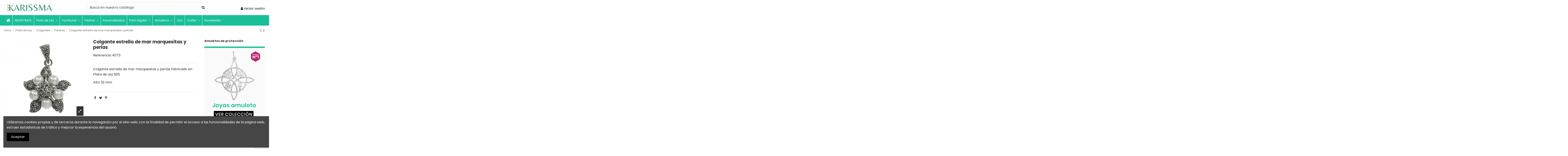

--- FILE ---
content_type: text/html; charset=utf-8
request_url: https://www.joyasplatapormayor.com/colgante-estrella-de-mar-marquesitas-y-perlas.html
body_size: 23373
content:
<!doctype html>
<html lang="es">

<head>
    
        
  <meta charset="utf-8">


  <meta http-equiv="x-ua-compatible" content="ie=edge">



  


  
  



  <title>Colgante estrella de mar marquesitas y perlas Plata de Ley 925.</title>
  
    
  
  
    
  
  <meta name="description" content="Colgante estrella de mar marquesitas y perlas fabricado en Plata de Ley 925.">
  <meta name="keywords" content="">
    
      <link rel="canonical" href="https://www.joyasplatapormayor.com/colgante-estrella-de-mar-marquesitas-y-perlas.html">
    

  
      

  
     <script type="application/ld+json">
 {
   "@context": "https://schema.org",
   "@type": "Organization",
   "name" : "Joyasplatapormayor",
   "url" : "https://www.joyasplatapormayor.com/"
       ,"logo": {
       "@type": "ImageObject",
       "url":"https://www.joyasplatapormayor.com/img/logo-1732358083.jpg"
     }
    }
</script>

<script type="application/ld+json">
  {
    "@context": "https://schema.org",
    "@type": "WebPage",
    "isPartOf": {
      "@type": "WebSite",
      "url":  "https://www.joyasplatapormayor.com/",
      "name": "Joyasplatapormayor"
    },
    "name": "Colgante estrella de mar marquesitas y perlas Plata de Ley 925.",
    "url":  "https://www.joyasplatapormayor.com/colgante-estrella-de-mar-marquesitas-y-perlas.html"
  }
</script>


  <script type="application/ld+json">
    {
      "@context": "https://schema.org",
      "@type": "BreadcrumbList",
      "itemListElement": [
                  {
            "@type": "ListItem",
            "position": 1,
            "name": "Inicio",
            "item": "https://www.joyasplatapormayor.com/"
          },              {
            "@type": "ListItem",
            "position": 2,
            "name": "Plata de Ley",
            "item": "https://www.joyasplatapormayor.com/plata-de-ley"
          },              {
            "@type": "ListItem",
            "position": 3,
            "name": "Colgantes",
            "item": "https://www.joyasplatapormayor.com/colgantes-plata-de-ley"
          },              {
            "@type": "ListItem",
            "position": 4,
            "name": "Piedras",
            "item": "https://www.joyasplatapormayor.com/colgantes-piedras-naturales"
          },              {
            "@type": "ListItem",
            "position": 5,
            "name": "Colgante estrella de mar marquesitas y perlas",
            "item": "https://www.joyasplatapormayor.com/colgante-estrella-de-mar-marquesitas-y-perlas.html"
          }          ]
    }
  </script>


  

  
    <script type="application/ld+json">
  {
    "@context": "https://schema.org/",
    "@type": "Product",
    "@id": "#product-snippet-id",
    "name": "Colgante estrella de mar marquesitas y perlas",
    "description": "Colgante estrella de mar marquesitas y perlas fabricado en Plata de Ley 925.",
    "category": "Piedras",
    "image" :"https://www.joyasplatapormayor.com/24289-home_default/colgante-estrella-de-mar-marquesitas-y-perlas.jpg",    "sku": "41173",
    "mpn": "41173"
        ,
    "brand": {
      "@type": "Brand",
      "name": "Joyasplatapormayor"
    }
                  }
</script>


  
    
  



    <meta property="og:type" content="product">
    <meta property="og:url" content="https://www.joyasplatapormayor.com/colgante-estrella-de-mar-marquesitas-y-perlas.html">
    <meta property="og:title" content="Colgante estrella de mar marquesitas y perlas Plata de Ley 925.">
    <meta property="og:site_name" content="Joyasplatapormayor">
    <meta property="og:description" content="Colgante estrella de mar marquesitas y perlas fabricado en Plata de Ley 925.">
            <meta property="og:image" content="https://www.joyasplatapormayor.com/24289-thickbox_default/colgante-estrella-de-mar-marquesitas-y-perlas.jpg">
        <meta property="og:image:width" content="1100">
        <meta property="og:image:height" content="1422">
    




      <meta name="viewport" content="initial-scale=1,user-scalable=no,maximum-scale=1,width=device-width">
  




  <link rel="icon" type="image/vnd.microsoft.icon" href="https://www.joyasplatapormayor.com/img/favicon.ico?1732874350">
  <link rel="shortcut icon" type="image/x-icon" href="https://www.joyasplatapormayor.com/img/favicon.ico?1732874350">
    




    <link rel="stylesheet" href="https://www.joyasplatapormayor.com/themes/warehouse/assets/cache/theme-b133271285.css" type="text/css" media="all">




<link rel="preload" as="font"
      href="https://www.joyasplatapormayor.com/themes/warehouse/assets/css/font-awesome/fonts/fontawesome-webfont.woff?v=4.7.0"
      type="font/woff" crossorigin="anonymous">
<link rel="preload" as="font"
      href="https://www.joyasplatapormayor.com/themes/warehouse/assets/css/font-awesome/fonts/fontawesome-webfont.woff2?v=4.7.0"
      type="font/woff2" crossorigin="anonymous">


<link  rel="preload stylesheet"  as="style" href="https://www.joyasplatapormayor.com/themes/warehouse/assets/css/font-awesome/css/font-awesome-preload.css"
       type="text/css" crossorigin="anonymous">





  

  <script>
        var IdxrvalidatinguserFrontConfig = {"es17":true,"prefix":"IDXRVALIDATINGUSER_","is_b2bForm":false,"fieldsDependens":[],"img_path":"\/modules\/idxrvalidatinguser\/views\/img\/","notAllowedFileTranslation":"No se permite la extensi\u00f3n de archivo","b2bModeEnabled":"1","isb2bauto":"0","wholesaleForm":"0","showupload":"0","showalertvalidated":"0","enableNewsletterPrivacy":"1","modalOn":0,"wasClickRegister":false,"idFormRegister":"customer-form","isOpc":false,"authButtonSelector":".no-account","alertdoc":"Su registro a\u00fan est\u00e1 pendiente de la validaci\u00f3n de un administrador una vez que la documentaci\u00f3n adjunta sea validada.","allowedextmsg":"Extensiones permitidas:pdf, doc, docx, xls, xlsx, txt, zip, rar, jpg, jpeg, png, gif","ajaxDisplayAddresForm":"https:\/\/www.joyasplatapormayor.com\/module\/idxrvalidatinguser\/AjaxFront?ajax=1&token=631bf33ef5d466503de1f1377c2c66f8","allowretailer":"0","hide_vat_and_company":false};
        var elementorFrontendConfig = {"isEditMode":"","stretchedSectionContainer":"","instagramToken":"","is_rtl":false,"ajax_csfr_token_url":"https:\/\/www.joyasplatapormayor.com\/module\/iqitelementor\/Actions?process=handleCsfrToken&ajax=1"};
        var iqitTheme = {"rm_sticky":"0","rm_breakpoint":0,"op_preloader":"0","cart_style":"side","cart_confirmation":"modal","h_layout":"1","f_fixed":"","f_layout":"1","h_absolute":"0","h_sticky":"0","hw_width":"inherit","mm_content":"desktop","hm_submenu_width":"default","h_search_type":"full","pl_lazyload":true,"pl_infinity":false,"pl_rollover":true,"pl_crsl_autoplay":true,"pl_slider_ld":5,"pl_slider_d":4,"pl_slider_t":3,"pl_slider_p":1,"pp_thumbs":"bottom","pp_zoom":"inner","pp_image_layout":"carousel","pp_tabs":"tabha","pl_grid_qty":false};
        var iqitcountdown_days = "d.";
        var iqitextendedproduct = {"speed":"70","hook":"modal"};
        var iqitfdc_from = 0;
        var iqitmegamenu = {"sticky":"false","containerSelector":"#wrapper > .container"};
        var iqitwishlist = {"nbProducts":0};
        var prestashop = {"cart":{"products":[],"totals":{"total":{"type":"total","label":"Total","amount":0,"value":"0,00\u00a0\u20ac"},"total_including_tax":{"type":"total","label":"Total (impuestos incl.)","amount":0,"value":"0,00\u00a0\u20ac"},"total_excluding_tax":{"type":"total","label":"Total (impuestos excl.)","amount":0,"value":"0,00\u00a0\u20ac"}},"subtotals":{"products":{"type":"products","label":"Subtotal","amount":0,"value":"0,00\u00a0\u20ac"},"discounts":null,"shipping":{"type":"shipping","label":"Transporte","amount":0,"value":""},"tax":{"type":"tax","label":"Impuestos","amount":0,"value":"0,00\u00a0\u20ac"}},"products_count":0,"summary_string":"0 art\u00edculos","vouchers":{"allowed":1,"added":[]},"discounts":[],"minimalPurchase":0,"minimalPurchaseRequired":""},"currency":{"id":1,"name":"Euro","iso_code":"EUR","iso_code_num":"978","sign":"\u20ac"},"customer":{"lastname":null,"firstname":null,"email":null,"birthday":null,"newsletter":null,"newsletter_date_add":null,"optin":null,"website":null,"company":null,"siret":null,"ape":null,"is_logged":false,"gender":{"type":null,"name":null},"addresses":[]},"country":{"id_zone":"9","id_currency":"0","call_prefix":"34","iso_code":"ES","active":"1","contains_states":"1","need_identification_number":"0","need_zip_code":"1","zip_code_format":"NNNNN","display_tax_label":"1","name":"Espa\u00f1a","id":6},"language":{"name":"Espa\u00f1ol (Spanish)","iso_code":"es","locale":"es-ES","language_code":"es","active":"1","is_rtl":"0","date_format_lite":"d\/m\/Y","date_format_full":"d\/m\/Y H:i:s","id":1},"page":{"title":"","canonical":"https:\/\/www.joyasplatapormayor.com\/colgante-estrella-de-mar-marquesitas-y-perlas.html","meta":{"title":"Colgante estrella de mar marquesitas y perlas Plata de Ley 925.","description":"Colgante estrella de mar marquesitas y perlas fabricado en Plata de Ley 925.","keywords":"","robots":"index"},"page_name":"product","body_classes":{"lang-es":true,"lang-rtl":false,"country-ES":true,"currency-EUR":true,"layout-full-width":true,"page-product":true,"tax-display-enabled":true,"page-customer-account":false,"product-id-1149":true,"product-Colgante estrella de mar marquesitas y perlas":true,"product-id-category-43":true,"product-id-manufacturer-0":true,"product-id-supplier-0":true,"product-available-for-order":true},"admin_notifications":[],"password-policy":{"feedbacks":{"0":"Muy d\u00e9bil","1":"D\u00e9bil","2":"Promedio","3":"Fuerte","4":"Muy fuerte","Straight rows of keys are easy to guess":"Una serie seguida de teclas de la misma fila es f\u00e1cil de adivinar","Short keyboard patterns are easy to guess":"Los patrones de teclado cortos son f\u00e1ciles de adivinar","Use a longer keyboard pattern with more turns":"Usa un patr\u00f3n de teclado m\u00e1s largo y con m\u00e1s giros","Repeats like \"aaa\" are easy to guess":"Las repeticiones como \u00abaaa\u00bb son f\u00e1ciles de adivinar","Repeats like \"abcabcabc\" are only slightly harder to guess than \"abc\"":"Las repeticiones como \"abcabcabc\" son solo un poco m\u00e1s dif\u00edciles de adivinar que \"abc\"","Sequences like abc or 6543 are easy to guess":"Las secuencias como \"abc\" o \"6543\" son f\u00e1ciles de adivinar","Recent years are easy to guess":"Los a\u00f1os recientes son f\u00e1ciles de adivinar","Dates are often easy to guess":"Las fechas suelen ser f\u00e1ciles de adivinar","This is a top-10 common password":"Esta es una de las 10 contrase\u00f1as m\u00e1s comunes","This is a top-100 common password":"Esta es una de las 100 contrase\u00f1as m\u00e1s comunes","This is a very common password":"Esta contrase\u00f1a es muy com\u00fan","This is similar to a commonly used password":"Esta contrase\u00f1a es similar a otras contrase\u00f1as muy usadas","A word by itself is easy to guess":"Una palabra que por s\u00ed misma es f\u00e1cil de adivinar","Names and surnames by themselves are easy to guess":"Los nombres y apellidos completos son f\u00e1ciles de adivinar","Common names and surnames are easy to guess":"Los nombres comunes y los apellidos son f\u00e1ciles de adivinar","Use a few words, avoid common phrases":"Usa varias palabras, evita frases comunes","No need for symbols, digits, or uppercase letters":"No se necesitan s\u00edmbolos, d\u00edgitos o letras may\u00fasculas","Avoid repeated words and characters":"Evita repetir palabras y caracteres","Avoid sequences":"Evita secuencias","Avoid recent years":"Evita a\u00f1os recientes","Avoid years that are associated with you":"Evita a\u00f1os que puedan asociarse contigo","Avoid dates and years that are associated with you":"Evita a\u00f1os y fechas que puedan asociarse contigo","Capitalization doesn't help very much":"Las may\u00fasculas no ayudan mucho","All-uppercase is almost as easy to guess as all-lowercase":"Todo en may\u00fasculas es casi tan f\u00e1cil de adivinar como en min\u00fasculas","Reversed words aren't much harder to guess":"Las palabras invertidas no son mucho m\u00e1s dif\u00edciles de adivinar","Predictable substitutions like '@' instead of 'a' don't help very much":"Las sustituciones predecibles como usar \"@\" en lugar de \"a\" no ayudan mucho","Add another word or two. Uncommon words are better.":"A\u00f1ade una o dos palabras m\u00e1s. Es mejor usar palabras poco habituales."}}},"shop":{"name":"Joyasplatapormayor","logo":"https:\/\/www.joyasplatapormayor.com\/img\/logo-1732358083.jpg","stores_icon":"https:\/\/www.joyasplatapormayor.com\/img\/logo_stores.png","favicon":"https:\/\/www.joyasplatapormayor.com\/img\/favicon.ico"},"core_js_public_path":"\/themes\/","urls":{"base_url":"https:\/\/www.joyasplatapormayor.com\/","current_url":"https:\/\/www.joyasplatapormayor.com\/colgante-estrella-de-mar-marquesitas-y-perlas.html","shop_domain_url":"https:\/\/www.joyasplatapormayor.com","img_ps_url":"https:\/\/www.joyasplatapormayor.com\/img\/","img_cat_url":"https:\/\/www.joyasplatapormayor.com\/img\/c\/","img_lang_url":"https:\/\/www.joyasplatapormayor.com\/img\/l\/","img_prod_url":"https:\/\/www.joyasplatapormayor.com\/img\/p\/","img_manu_url":"https:\/\/www.joyasplatapormayor.com\/img\/m\/","img_sup_url":"https:\/\/www.joyasplatapormayor.com\/img\/su\/","img_ship_url":"https:\/\/www.joyasplatapormayor.com\/img\/s\/","img_store_url":"https:\/\/www.joyasplatapormayor.com\/img\/st\/","img_col_url":"https:\/\/www.joyasplatapormayor.com\/img\/co\/","img_url":"https:\/\/www.joyasplatapormayor.com\/themes\/warehouse\/assets\/img\/","css_url":"https:\/\/www.joyasplatapormayor.com\/themes\/warehouse\/assets\/css\/","js_url":"https:\/\/www.joyasplatapormayor.com\/themes\/warehouse\/assets\/js\/","pic_url":"https:\/\/www.joyasplatapormayor.com\/upload\/","theme_assets":"https:\/\/www.joyasplatapormayor.com\/themes\/warehouse\/assets\/","theme_dir":"https:\/\/www.joyasplatapormayor.com\/themes\/warehouse\/","pages":{"address":"https:\/\/www.joyasplatapormayor.com\/direccion","addresses":"https:\/\/www.joyasplatapormayor.com\/direcciones","authentication":"https:\/\/www.joyasplatapormayor.com\/iniciar-sesion","manufacturer":"https:\/\/www.joyasplatapormayor.com\/marcas","cart":"https:\/\/www.joyasplatapormayor.com\/ver-carrito","category":"https:\/\/www.joyasplatapormayor.com\/index.php?controller=category","cms":"https:\/\/www.joyasplatapormayor.com\/index.php?controller=cms","contact":"https:\/\/www.joyasplatapormayor.com\/contacto","discount":"https:\/\/www.joyasplatapormayor.com\/descuento","guest_tracking":"https:\/\/www.joyasplatapormayor.com\/seguimiento-pedido-invitado","history":"https:\/\/www.joyasplatapormayor.com\/historial-compra","identity":"https:\/\/www.joyasplatapormayor.com\/datos-personales","index":"https:\/\/www.joyasplatapormayor.com\/","my_account":"https:\/\/www.joyasplatapormayor.com\/mi-cuenta","order_confirmation":"https:\/\/www.joyasplatapormayor.com\/confirmacion-pedido","order_detail":"https:\/\/www.joyasplatapormayor.com\/index.php?controller=order-detail","order_follow":"https:\/\/www.joyasplatapormayor.com\/seguimiento-pedido","order":"https:\/\/www.joyasplatapormayor.com\/pedido","order_return":"https:\/\/www.joyasplatapormayor.com\/index.php?controller=order-return","order_slip":"https:\/\/www.joyasplatapormayor.com\/facturas-abono","pagenotfound":"https:\/\/www.joyasplatapormayor.com\/pagina-no-encontrada","password":"https:\/\/www.joyasplatapormayor.com\/recuperar-contrase\u00f1a","pdf_invoice":"https:\/\/www.joyasplatapormayor.com\/index.php?controller=pdf-invoice","pdf_order_return":"https:\/\/www.joyasplatapormayor.com\/index.php?controller=pdf-order-return","pdf_order_slip":"https:\/\/www.joyasplatapormayor.com\/index.php?controller=pdf-order-slip","prices_drop":"https:\/\/www.joyasplatapormayor.com\/productos-rebajados","product":"https:\/\/www.joyasplatapormayor.com\/index.php?controller=product","registration":"https:\/\/www.joyasplatapormayor.com\/index.php?controller=registration","search":"https:\/\/www.joyasplatapormayor.com\/busqueda","sitemap":"https:\/\/www.joyasplatapormayor.com\/mapa del sitio","stores":"https:\/\/www.joyasplatapormayor.com\/tiendas","supplier":"https:\/\/www.joyasplatapormayor.com\/proveedor","new_products":"https:\/\/www.joyasplatapormayor.com\/novedades","brands":"https:\/\/www.joyasplatapormayor.com\/marcas","register":"https:\/\/www.joyasplatapormayor.com\/index.php?controller=registration","order_login":"https:\/\/www.joyasplatapormayor.com\/pedido?login=1"},"alternative_langs":[],"actions":{"logout":"https:\/\/www.joyasplatapormayor.com\/?mylogout="},"no_picture_image":{"bySize":{"small_default":{"url":"https:\/\/www.joyasplatapormayor.com\/img\/p\/es-default-small_default.jpg","width":98,"height":127},"cart_default":{"url":"https:\/\/www.joyasplatapormayor.com\/img\/p\/es-default-cart_default.jpg","width":125,"height":162},"home_default":{"url":"https:\/\/www.joyasplatapormayor.com\/img\/p\/es-default-home_default.jpg","width":236,"height":305},"large_default":{"url":"https:\/\/www.joyasplatapormayor.com\/img\/p\/es-default-large_default.jpg","width":381,"height":492},"medium_default":{"url":"https:\/\/www.joyasplatapormayor.com\/img\/p\/es-default-medium_default.jpg","width":452,"height":584},"thickbox_default":{"url":"https:\/\/www.joyasplatapormayor.com\/img\/p\/es-default-thickbox_default.jpg","width":1100,"height":1422}},"small":{"url":"https:\/\/www.joyasplatapormayor.com\/img\/p\/es-default-small_default.jpg","width":98,"height":127},"medium":{"url":"https:\/\/www.joyasplatapormayor.com\/img\/p\/es-default-large_default.jpg","width":381,"height":492},"large":{"url":"https:\/\/www.joyasplatapormayor.com\/img\/p\/es-default-thickbox_default.jpg","width":1100,"height":1422},"legend":""}},"configuration":{"display_taxes_label":true,"display_prices_tax_incl":false,"is_catalog":true,"show_prices":false,"opt_in":{"partner":false},"quantity_discount":{"type":"discount","label":"Descuento unitario"},"voucher_enabled":1,"return_enabled":0},"field_required":[],"breadcrumb":{"links":[{"title":"Inicio","url":"https:\/\/www.joyasplatapormayor.com\/"},{"title":"Plata de Ley","url":"https:\/\/www.joyasplatapormayor.com\/plata-de-ley"},{"title":"Colgantes","url":"https:\/\/www.joyasplatapormayor.com\/colgantes-plata-de-ley"},{"title":"Piedras","url":"https:\/\/www.joyasplatapormayor.com\/colgantes-piedras-naturales"},{"title":"Colgante estrella de mar marquesitas y perlas","url":"https:\/\/www.joyasplatapormayor.com\/colgante-estrella-de-mar-marquesitas-y-perlas.html"}],"count":5},"link":{"protocol_link":"https:\/\/","protocol_content":"https:\/\/"},"time":1769402435,"static_token":"25b7fe7f68e9380b8335bffacfc80449","token":"631bf33ef5d466503de1f1377c2c66f8","debug":false,"modules":{"idxrrecargoe":null}};
        var psemailsubscription_subscription = "https:\/\/www.joyasplatapormayor.com\/module\/ps_emailsubscription\/subscription";
      </script>



  
            <script src="https://www.google.com/recaptcha/api.js?render=6LcvksoUAAAAAPrmZrtZhqB7BOfvqDQ24keUW8BD"></script>
            <script>
                grecaptcha.ready(function () {
                    grecaptcha.execute("6LcvksoUAAAAAPrmZrtZhqB7BOfvqDQ24keUW8BD", {action: "contact"}).then(function (token) {
                        var recaptchaResponse = document.getElementById("captcha-box");
                        recaptchaResponse.value = token;
                        });
                    });
            </script><meta name="idx" content="PSIDSHOP2026-AIX696478727265636172676f65-AIX6964787276616c69646174696e6775736572">



    
        
    

     <!-- Google tag (gtag.js) -->
<script async src="https://www.googletagmanager.com/gtag/js?id=G-K406TC2H12"></script>
<script>
  window.dataLayer = window.dataLayer || [];
  function gtag(){dataLayer.push(arguments);}
  gtag('js', new Date());

  gtag('config', 'G-K406TC2H12');
</script>
 </head>

<body id="product" class="lang-es country-es currency-eur layout-full-width page-product tax-display-enabled product-id-1149 product-colgante-estrella-de-mar-marquesitas-y-perlas product-id-category-43 product-id-manufacturer-0 product-id-supplier-0 product-available-for-order body-desktop-header-style-w-1">


    




    


<main id="main-page-content"  >
    
            

    <header id="header" class="desktop-header-style-w-1">
        
            
  <div class="header-banner">
    
  </div>




            <nav class="header-nav">
        <div class="container">
    
        <div class="row justify-content-between">
            <div class="col col-auto col-md left-nav">
                                            <div class="block-iqitlinksmanager block-iqitlinksmanager-2 block-links-inline d-inline-block">
            <ul>
                                                            <li>
                            <a
                                    href="https://www.joyasplatapormayor.com/contacto"
                                    title="Nuestro equipo está a tu disposición para resolver cualquier duda o escuchar tus propuestas."                                                                >
                                Contacta
                            </a>
                        </li>
                                                </ul>
        </div>
    
            </div>
            <div class="col col-auto center-nav text-center">
                
             </div>
            <div class="col col-auto col-md right-nav text-right">
                <div class="d-inline-block">
    <a href="//www.joyasplatapormayor.com/module/iqitwishlist/view">
        <i class="fa fa-heart-o fa-fw" aria-hidden="true"></i> Favoritos (<span
                id="iqitwishlist-nb"></span>)
    </a>
</div>

             </div>
        </div>

                        </div>
            </nav>
        



<div id="desktop-header" class="desktop-header-style-1">
    
            
<div class="header-top">
    <div id="desktop-header-container" class="container">
        <div class="row align-items-center">
                            <div class="col col-auto col-header-left">
                    <div id="desktop_logo">
                        
  <a href="https://www.joyasplatapormayor.com/">
    <img class="logo img-fluid"
         src="https://www.joyasplatapormayor.com/img/logo-1732358083.jpg"
                  alt="Joyasplatapormayor"
         width="236"
         height="49"
    >
  </a>

                    </div>
                    
                </div>
                <div class="col col-header-center">
                                        <!-- Block search module TOP -->

<!-- Block search module TOP -->
<div id="search_widget" class="search-widget" data-search-controller-url="https://www.joyasplatapormayor.com/module/iqitsearch/searchiqit">
    <form method="get" action="https://www.joyasplatapormayor.com/module/iqitsearch/searchiqit">
        <div class="input-group">
            <input type="text" name="s" value="" data-all-text="Mostrar todos los resultados"
                   data-blog-text="Blog post"
                   data-product-text="Producto"
                   data-brands-text="Marca"
                   autocomplete="off" autocorrect="off" autocapitalize="off" spellcheck="false"
                   placeholder="Busca en nuestro catálogo" class="form-control form-search-control" />
            <button type="submit" class="search-btn">
                <i class="fa fa-search"></i>
            </button>
        </div>
    </form>
</div>
<!-- /Block search module TOP -->

<!-- /Block search module TOP -->


                    
                </div>
                        <div class="col col-auto col-header-right text-right">
                
                <div id="user_info">
            <a
                href="https://www.joyasplatapormayor.com/iniciar-sesion?back=https%3A%2F%2Fwww.joyasplatapormayor.com%2Fcolgante-estrella-de-mar-marquesitas-y-perlas.html"
                title="Acceda a su cuenta de cliente"
                rel="nofollow"
        ><i class="fa fa-user" aria-hidden="true"></i>
            <span>Iniciar sesión</span>
        </a>
    </div>


                
            </div>
            <div class="col-12">
                <div class="row">
                    
                </div>
            </div>
        </div>
    </div>
</div>
<div class="container iqit-megamenu-container"><div id="iqitmegamenu-wrapper" class="iqitmegamenu-wrapper iqitmegamenu-all">
	<div class="container container-iqitmegamenu">
		<div id="iqitmegamenu-horizontal" class="iqitmegamenu  clearfix" role="navigation">

						
			<nav id="cbp-hrmenu" class="cbp-hrmenu cbp-horizontal cbp-hrsub-narrow">
				<ul>
											<li id="cbp-hrmenu-tab-1"
							class="cbp-hrmenu-tab cbp-hrmenu-tab-1 cbp-onlyicon ">
							<a href="https://www.joyasplatapormayor.com/" class="nav-link" 
										>
										

										<span class="cbp-tab-title"> <i
												class="icon fa fa-home cbp-mainlink-icon"></i>
											</span>
																			</a>
																</li>
												<li id="cbp-hrmenu-tab-5"
							class="cbp-hrmenu-tab cbp-hrmenu-tab-5 ">
							<a href="https://www.joyasplatapormayor.com/index.php?controller=registration" class="nav-link" 
										>
										

										<span class="cbp-tab-title">
											REGÍSTRATE</span>
																			</a>
																</li>
												<li id="cbp-hrmenu-tab-6"
							class="cbp-hrmenu-tab cbp-hrmenu-tab-6  cbp-has-submeu">
							<a href="https://www.joyasplatapormayor.com/plata-de-ley" class="nav-link" 
										>
										

										<span class="cbp-tab-title">
											Plata de Ley											<i class="fa fa-angle-down cbp-submenu-aindicator"></i></span>
																			</a>
																			<div class="cbp-hrsub col-10">
											<div class="cbp-hrsub-inner">
												<div class="container iqitmegamenu-submenu-container">
													
																																													




<div class="row menu_row menu-element  first_rows menu-element-id-1">
                

                                                




    <div class="col-3 cbp-menu-column cbp-menu-element menu-element-id-9 ">
        <div class="cbp-menu-column-inner">
                        
                                                            <a href="https://www.joyasplatapormayor.com/pendientes-plata-de-ley"
                           class="cbp-column-title nav-link">Pendientes </a>
                                    
                
                                            <ul class="cbp-links cbp-valinks">
                                                                                                <li><a href="https://www.joyasplatapormayor.com/pendientes-plata-lisa"
                                           >Pendientes plata lisa</a>
                                    </li>
                                                                                                                                <li><a href="https://www.joyasplatapormayor.com/pendientes-plata-oxidada"
                                           >Pendientes plata oxidada</a>
                                    </li>
                                                                                                                                <li><a href="https://www.joyasplatapormayor.com/pendientes-circonita"
                                           >Pendientes con circonita</a>
                                    </li>
                                                                                                                                <li><a href="https://www.joyasplatapormayor.com/pendientes-banados-en-oro"
                                           >Bañados en Oro</a>
                                    </li>
                                                                                                                                <li><a href="https://www.joyasplatapormayor.com/pendientes-piedras-naturales"
                                           >Con piedras naturales</a>
                                    </li>
                                                                                                                                <li><a href="https://www.joyasplatapormayor.com/aros-plata-de-ley"
                                           >Aros</a>
                                    </li>
                                                                                                                                <li><a href="https://www.joyasplatapormayor.com/pendientes-trepadores-plata-de-ley"
                                           >Trepadores</a>
                                    </li>
                                                                                                                                <li><a href="https://www.joyasplatapormayor.com/piercing"
                                           >Piercing</a>
                                    </li>
                                                                                    </ul>
                    
                
            

            
            </div>    </div>
                                    




    <div class="col-3 cbp-menu-column cbp-menu-element menu-element-id-10 ">
        <div class="cbp-menu-column-inner">
                        
                                                            <a href="https://www.joyasplatapormayor.com/colgantes-plata-de-ley"
                           class="cbp-column-title nav-link">Colgantes </a>
                                    
                
                                            <ul class="cbp-links cbp-valinks">
                                                                                                <li><a href="https://www.joyasplatapormayor.com/colgantes-plata-lisa"
                                           >Colgantes plata lisa</a>
                                    </li>
                                                                                                                                <li><a href="https://www.joyasplatapormayor.com/colgantes-plata-oxidada"
                                           >Colgantes plata oxidada</a>
                                    </li>
                                                                                                                                <li><a href="https://www.joyasplatapormayor.com/colgantes-circonita"
                                           >Colgantes circonita</a>
                                    </li>
                                                                                                                                <li><a href="https://www.joyasplatapormayor.com/colgantes-piedras-naturales"
                                           >Piedras</a>
                                    </li>
                                                                                                                                <li><a href="https://www.joyasplatapormayor.com/colgantes-chapados-oro"
                                           >Con baño de Oro</a>
                                    </li>
                                                                                                                                <li><a href="https://www.joyasplatapormayor.com/collares"
                                           >Collares</a>
                                    </li>
                                                                                                                                <li><a href="https://www.joyasplatapormayor.com/conjuntos-plata-de-ley"
                                           >Conjuntos</a>
                                    </li>
                                                                                                                                <li><a href="https://www.joyasplatapormayor.com/cadenas-plata-de-ley"
                                           >Cadenas</a>
                                    </li>
                                                                                    </ul>
                    
                
            

            
            </div>    </div>
                                    




    <div class="col-3 cbp-menu-column cbp-menu-element menu-element-id-8 ">
        <div class="cbp-menu-column-inner">
                        
                                                            <a href="https://www.joyasplatapormayor.com/anillos-plata-de-ley"
                           class="cbp-column-title nav-link">Anillos </a>
                                    
                
                                            <ul class="cbp-links cbp-valinks">
                                                                                                <li><a href="https://www.joyasplatapormayor.com/anillos-plata-lisos"
                                           >Plata lisa</a>
                                    </li>
                                                                                                                                <li><a href="https://www.joyasplatapormayor.com/anillos-plata-oxidada"
                                           >Plata oxidada</a>
                                    </li>
                                                                                                                                <li><a href="https://www.joyasplatapormayor.com/anillos-circonita"
                                           >Circonita</a>
                                    </li>
                                                                                                                                <li><a href="https://www.joyasplatapormayor.com/anillos-chapados-oro"
                                           >Chapado en Oro</a>
                                    </li>
                                                                                                                                <li><a href="https://www.joyasplatapormayor.com/anillos-piedras-preciosas-semipreciosas"
                                           >Piedras naturales</a>
                                    </li>
                                                                                    </ul>
                    
                
            

            
            </div>    </div>
                                    




    <div class="col-3 cbp-menu-column cbp-menu-element menu-element-id-11 ">
        <div class="cbp-menu-column-inner">
                        
                                                            <a href="https://www.joyasplatapormayor.com/pulseras-plata-de-ley"
                           class="cbp-column-title nav-link">Pulseras </a>
                                    
                
                                            <ul class="cbp-links cbp-valinks">
                                                                                                <li><a href="https://www.joyasplatapormayor.com/anillos-chapados-oro"
                                           >Chapado en Oro</a>
                                    </li>
                                                                                                                                <li><a href="https://www.joyasplatapormayor.com/pulseras-plata-lisa"
                                           >Pulseras plata lisa</a>
                                    </li>
                                                                                                                                <li><a href="https://www.joyasplatapormayor.com/pulseras-plata-oxidada"
                                           >Pulseras plata oxidada</a>
                                    </li>
                                                                                                                                <li><a href="https://www.joyasplatapormayor.com/pulseras-circonita"
                                           >Con circonita</a>
                                    </li>
                                                                                                                                <li><a href="https://www.joyasplatapormayor.com/pulseras-chapadas-oro"
                                           >Bañadas en Oro</a>
                                    </li>
                                                                                                                                <li><a href="https://www.joyasplatapormayor.com/pulseras-piedras-preciosas-semipreciosas"
                                           >Pulseras con piedras</a>
                                    </li>
                                                                                                                                <li><a href="https://www.joyasplatapormayor.com/profesiones"
                                           >Profesiones</a>
                                    </li>
                                                                                    </ul>
                    
                
            

            
            </div>    </div>
                            
                </div>
																													
																									</div>
											</div>
										</div>
																</li>
												<li id="cbp-hrmenu-tab-7"
							class="cbp-hrmenu-tab cbp-hrmenu-tab-7  cbp-has-submeu">
							<a href="https://www.joyasplatapormayor.com/fornituras" class="nav-link" 
										>
										

										<span class="cbp-tab-title">
											Fornituras											<i class="fa fa-angle-down cbp-submenu-aindicator"></i></span>
																			</a>
																			<div class="cbp-hrsub col-8">
											<div class="cbp-hrsub-inner">
												<div class="container iqitmegamenu-submenu-container">
													
																																													




<div class="row menu_row menu-element  first_rows menu-element-id-1">
                

                                                




    <div class="col-3 cbp-menu-column cbp-menu-element menu-element-id-2 ">
        <div class="cbp-menu-column-inner">
                        
                                                            <a href="https://www.joyasplatapormayor.com/fornituras-plata-de-ley"
                           class="cbp-column-title nav-link">Fornituras </a>
                                    
                
                                            <ul class="cbp-links cbp-valinks">
                                                                                                <li><a href="https://www.joyasplatapormayor.com/anillas-bastones-tubos"
                                           >Anillas, bastones y tubos</a>
                                    </li>
                                                                                                                                <li><a href="https://www.joyasplatapormayor.com/abalorios-plata-de-ley"
                                           >Abalorios y cuentas</a>
                                    </li>
                                                                                                                                <li><a href="https://www.joyasplatapormayor.com/cadena-de-plata-por-metro"
                                           >Cadena por metro</a>
                                    </li>
                                                                                                                                <li><a href="https://www.joyasplatapormayor.com/entrepiezas-plata-de-ley-925"
                                           >Entrepiezas</a>
                                    </li>
                                                                                                                                <li><a href="https://www.joyasplatapormayor.com/colgantes-fornituras"
                                           >Colgantes</a>
                                    </li>
                                                                                                                                <li><a href="https://www.joyasplatapormayor.com/terminales-para-colgantes-plata"
                                           >Terminales</a>
                                    </li>
                                                                                                                                <li><a href="https://www.joyasplatapormayor.com/bases-pendientes-plata-de-ley"
                                           >Bases</a>
                                    </li>
                                                                                                                                <li><a href="https://www.joyasplatapormayor.com/cierres-plata-de-ley"
                                           >Cierres</a>
                                    </li>
                                                                                    </ul>
                    
                
            

                                                




<div class="row menu_row menu-element  menu-element-id-3">
                

            
                </div>
                            
            </div>    </div>
                                    




    <div class="col-3 cbp-menu-column cbp-menu-element menu-element-id-4 ">
        <div class="cbp-menu-column-inner">
                        
                                                            <a href="https://www.joyasplatapormayor.com/varios"
                           class="cbp-column-title nav-link">Varios </a>
                                    
                
                                            <ul class="cbp-links cbp-valinks">
                                                                                                <li><a href="https://www.joyasplatapormayor.com/tiras-de-piedras-por-mayor"
                                           >Tiras de piedras</a>
                                    </li>
                                                                                                                                <li><a href="https://www.joyasplatapormayor.com/piedras-naturales-por-mayor"
                                           >Piedras varias</a>
                                    </li>
                                                                                                                                <li><a href="https://www.joyasplatapormayor.com/hilos-cordones-por-mayor"
                                           >Hilos y cordones</a>
                                    </li>
                                                                                                                                <li><a href="https://www.joyasplatapormayor.com/limpieza"
                                           >Limpieza y útiles</a>
                                    </li>
                                                                                                                                <li><a href="https://www.joyasplatapormayor.com/rocalla"
                                           >Rocalla</a>
                                    </li>
                                                                                                                                <li><a href="https://www.joyasplatapormayor.com/packaging-por-mayor"
                                           >Packaging</a>
                                    </li>
                                                                                                                                <li><a href="https://www.joyasplatapormayor.com/perlas-cristal"
                                           >Perlas cristal</a>
                                    </li>
                                                                                    </ul>
                    
                
            

            
            </div>    </div>
                                    




    <div class="col-3 cbp-menu-column cbp-menu-element menu-element-id-5 ">
        <div class="cbp-menu-column-inner">
                        
                                                            <a href="https://www.joyasplatapormayor.com/bisuteria-por-mayor"
                           class="cbp-column-title nav-link">Bisutería </a>
                                    
                
                                            <ul class="cbp-links cbp-valinks">
                                                                                                <li><a href="https://www.joyasplatapormayor.com/abalorios-bisuteria"
                                           >Abalorios</a>
                                    </li>
                                                                                                                                <li><a href="https://www.joyasplatapormayor.com/cierres-bisuteria"
                                           >Cierres</a>
                                    </li>
                                                                                                                                <li><a href="https://www.joyasplatapormayor.com/colgantes"
                                           >Colgantes y entrepiezas</a>
                                    </li>
                                                                                    </ul>
                    
                
            

            
            </div>    </div>
                                    




    <div class="col-3 cbp-menu-column cbp-menu-element menu-element-id-6 ">
        <div class="cbp-menu-column-inner">
                        
                                                            <a href="https://www.joyasplatapormayor.com/acero-inoxidable"
                           class="cbp-column-title nav-link">Acero </a>
                                    
                
                                            <ul class="cbp-links cbp-valinks">
                                                                                                <li><a href="https://www.joyasplatapormayor.com/cadenas-acero"
                                           >Cadenas de acero</a>
                                    </li>
                                                                                                                                <li><a href="https://www.joyasplatapormayor.com/llaveros-acero-inoxidable"
                                           >Llaveros acero inoxidable</a>
                                    </li>
                                                                                                                                <li><a href="https://www.joyasplatapormayor.com/fornituras-acero-inoxidable"
                                           >Fornituras acero inoxidable</a>
                                    </li>
                                                                                    </ul>
                    
                
            

            
            </div>    </div>
                            
                </div>
																													
																									</div>
											</div>
										</div>
																</li>
												<li id="cbp-hrmenu-tab-8"
							class="cbp-hrmenu-tab cbp-hrmenu-tab-8  cbp-has-submeu">
							<a href="https://www.joyasplatapormayor.com/tiras-de-piedras-por-mayor" class="nav-link" 
										>
										

										<span class="cbp-tab-title">
											Piedras											<i class="fa fa-angle-down cbp-submenu-aindicator"></i></span>
																			</a>
																			<div class="cbp-hrsub col-3">
											<div class="cbp-hrsub-inner">
												<div class="container iqitmegamenu-submenu-container">
													
																																													




<div class="row menu_row menu-element  first_rows menu-element-id-1">
                

                                                




    <div class="col-12 cbp-menu-column cbp-menu-element menu-element-id-2 ">
        <div class="cbp-menu-column-inner">
                        
                
                
                                            <ul class="cbp-links cbp-valinks">
                                                                                                <li><a href="https://www.joyasplatapormayor.com/tiras-de-piedras-por-mayor"
                                           >Tiras de piedras</a>
                                    </li>
                                                                                                                                <li><a href="https://www.joyasplatapormayor.com/piedras-naturales-por-mayor"
                                           >Piedras varias</a>
                                    </li>
                                                                                                                                <li><a href="https://www.joyasplatapormayor.com/pendientes-piedras-naturales"
                                           >Pendientes con piedras</a>
                                    </li>
                                                                                                                                <li><a href="https://www.joyasplatapormayor.com/anillos-piedras-preciosas-semipreciosas"
                                           >Anillos con piedras</a>
                                    </li>
                                                                                                                                <li><a href="https://www.joyasplatapormayor.com/colgantes-piedras-naturales"
                                           >Colgantes con pieras</a>
                                    </li>
                                                                                                                                <li><a href="https://www.joyasplatapormayor.com/pulseras-piedras-preciosas-semipreciosas"
                                           >Pulseras con piedras</a>
                                    </li>
                                                                                    </ul>
                    
                
            

            
            </div>    </div>
                            
                </div>
																													
																									</div>
											</div>
										</div>
																</li>
												<li id="cbp-hrmenu-tab-9"
							class="cbp-hrmenu-tab cbp-hrmenu-tab-9 ">
							<a href="https://www.joyasplatapormayor.com/joyas-personalizadas" class="nav-link" 
										>
										

										<span class="cbp-tab-title">
											Personalizados</span>
																			</a>
																</li>
												<li id="cbp-hrmenu-tab-13"
							class="cbp-hrmenu-tab cbp-hrmenu-tab-13  cbp-has-submeu">
							<a href="https://www.joyasplatapormayor.com/joyas-para-regalar" class="nav-link" 
										>
										

										<span class="cbp-tab-title">
											Para regalar											<i class="fa fa-angle-down cbp-submenu-aindicator"></i></span>
																			</a>
																			<div class="cbp-hrsub col-2">
											<div class="cbp-hrsub-inner">
												<div class="container iqitmegamenu-submenu-container">
													
																																													




<div class="row menu_row menu-element  first_rows menu-element-id-1">
                

                                                




    <div class="col-12 cbp-menu-column cbp-menu-element menu-element-id-2 ">
        <div class="cbp-menu-column-inner">
                        
                                                            <a href="https://www.joyasplatapormayor.com/joyas-para-regalar"
                           class="cbp-column-title nav-link">Para regalar </a>
                                    
                
                                            <ul class="cbp-links cbp-valinks">
                                                                                                <li><a href="https://www.joyasplatapormayor.com/joyas-san-valentin"
                                           >San Valentín</a>
                                    </li>
                                                                                                                                <li><a href="https://www.joyasplatapormayor.com/joyas-para-mama"
                                           >Mamá</a>
                                    </li>
                                                                                                                                <li><a href="https://www.joyasplatapormayor.com/regalos-primera-comunion"
                                           >Primera Comunión</a>
                                    </li>
                                                                                                                                <li><a href="https://www.joyasplatapormayor.com/regalos-dia-del-padre"
                                           >Día del padre</a>
                                    </li>
                                                                                                                                <li><a href="https://www.joyasplatapormayor.com/regalos-para-profesores"
                                           >Profes y maestros</a>
                                    </li>
                                                                                                                                <li><a href="https://www.joyasplatapormayor.com/joyas-regalar-navidad"
                                           >Navidad</a>
                                    </li>
                                                                                                                                <li><a href="https://www.joyasplatapormayor.com/joyas-personalizadas"
                                           >Joyas personalizadas</a>
                                    </li>
                                                                                                                                <li><a href="https://www.joyasplatapormayor.com/joyas-amuleto"
                                           >Joyas amuleto</a>
                                    </li>
                                                                                    </ul>
                    
                
            

            
            </div>    </div>
                            
                </div>
																													
																									</div>
											</div>
										</div>
																</li>
												<li id="cbp-hrmenu-tab-15"
							class="cbp-hrmenu-tab cbp-hrmenu-tab-15  cbp-has-submeu">
							<a role="button" class="cbp-empty-mlink nav-link">
									

										<span class="cbp-tab-title">
											Amuletos											<i class="fa fa-angle-down cbp-submenu-aindicator"></i></span>
																			</a>
																			<div class="cbp-hrsub col-3">
											<div class="cbp-hrsub-inner">
												<div class="container iqitmegamenu-submenu-container">
													
																																													




<div class="row menu_row menu-element  first_rows menu-element-id-1">
                

                                                




    <div class="col-12 cbp-menu-column cbp-menu-element menu-element-id-3 ">
        <div class="cbp-menu-column-inner">
                        
                                                            <a href="https://www.joyasplatapormayor.com/joyas-amuleto"
                           class="cbp-column-title nav-link">Amuletos de protección </a>
                                    
                
                                            <ul class="cbp-links cbp-valinks">
                                                                                                <li><a href="https://www.joyasplatapormayor.com/nudo-de-bruja"
                                           >Nudo de bruja</a>
                                    </li>
                                                                                                                                <li><a href="https://www.joyasplatapormayor.com/ojo-turco"
                                           >Ojo turco</a>
                                    </li>
                                                                                                                                <li><a href="https://www.joyasplatapormayor.com/tetragramaton"
                                           >Tetragrámaton</a>
                                    </li>
                                                                                                                                <li><a href="https://www.joyasplatapormayor.com/mano-de-fatima"
                                           >Mano de Fátima</a>
                                    </li>
                                                                                    </ul>
                    
                
            

            
            </div>    </div>
                                    




    <div class="col-12 cbp-menu-column cbp-menu-element menu-element-id-2 cbp-empty-column">
        <div class="cbp-menu-column-inner">
                        
                                                            <a href="https://www.joyasplatapormayor.com/medallas"
                           class="cbp-column-title nav-link">Medallas y joyas religiosas </a>
                                    
                
            

            
            </div>    </div>
                            
                </div>
																													
																									</div>
											</div>
										</div>
																</li>
												<li id="cbp-hrmenu-tab-12"
							class="cbp-hrmenu-tab cbp-hrmenu-tab-12 ">
							<a href="https://www.joyasplatapormayor.com/oro" class="nav-link" 
										>
										

										<span class="cbp-tab-title">
											Oro</span>
																			</a>
																</li>
												<li id="cbp-hrmenu-tab-11"
							class="cbp-hrmenu-tab cbp-hrmenu-tab-11  cbp-has-submeu">
							<a href="https://www.joyasplatapormayor.com/outlet" class="nav-link" 
										>
										

										<span class="cbp-tab-title">
											Outlet											<i class="fa fa-angle-down cbp-submenu-aindicator"></i></span>
																			</a>
																			<div class="cbp-hrsub col-2">
											<div class="cbp-hrsub-inner">
												<div class="container iqitmegamenu-submenu-container">
													
																																													




<div class="row menu_row menu-element  first_rows menu-element-id-1">
                

                                                




    <div class="col-12 cbp-menu-column cbp-menu-element menu-element-id-2 ">
        <div class="cbp-menu-column-inner">
                        
                
                
                                            <ul class="cbp-links cbp-valinks cbp-valinks-vertical">
                                                                                                <li><a href="https://www.joyasplatapormayor.com/outlet"
                                           >OUTLET</a>
                                    </li>
                                                                                                                                <li><a href="https://www.joyasplatapormayor.com/plata-de-ley-al-peso"
                                           >Plata al peso</a>
                                    </li>
                                                                                    </ul>
                    
                
            

            
            </div>    </div>
                            
                </div>
																													
																									</div>
											</div>
										</div>
																</li>
												<li id="cbp-hrmenu-tab-10"
							class="cbp-hrmenu-tab cbp-hrmenu-tab-10 ">
							<a href="https://www.joyasplatapormayor.com/novedades" class="nav-link" 
										>
										

										<span class="cbp-tab-title">
											Novedades</span>
																			</a>
																</li>
											</ul>
				</nav>
			</div>
		</div>
		<div id="sticky-cart-wrapper"></div>
	</div>

		<div id="_desktop_iqitmegamenu-mobile">
		<div id="iqitmegamenu-mobile"
			class="mobile-menu js-mobile-menu  d-flex flex-column">

			<div class="mm-panel__header  mobile-menu__header-wrapper px-2 py-2">
				<div class="mobile-menu__header js-mobile-menu__header">

					<button type="button" class="mobile-menu__back-btn js-mobile-menu__back-btn btn">
						<span aria-hidden="true" class="fa fa-angle-left  align-middle mr-4"></span>
						<span class="mobile-menu__title js-mobile-menu__title paragraph-p1 align-middle"></span>
					</button>
					
				</div>
				<button type="button" class="btn btn-icon mobile-menu__close js-mobile-menu__close" aria-label="Close"
					data-toggle="dropdown">
					<span aria-hidden="true" class="fa fa-times"></span>
				</button>
			</div>

			<div class="position-relative mobile-menu__content flex-grow-1 mx-c16 my-c24 ">
				<ul
					class=" w-100  m-0 mm-panel__scroller mobile-menu__scroller px-4 py-4">
					<li class="mobile-menu__above-content"></li>
						
		
																	<li
										class="d-flex align-items-center mobile-menu__tab mobile-menu__tab--id-1  js-mobile-menu__tab">
										<a class="flex-fill mobile-menu__link 
												
											 
																				" href="https://www.joyasplatapormayor.com/"  >
											 
												<i class="icon fa fa-home mobile-menu__tab-icon"></i>
																						
											
											<span class="js-mobile-menu__tab-title">Home</span>

																					</a>
										
										
																														</li>
																	<li
										class="d-flex align-items-center mobile-menu__tab mobile-menu__tab--id-5  js-mobile-menu__tab">
										<a class="flex-fill mobile-menu__link 
												
											 
																				" href="https://www.joyasplatapormayor.com/index.php?controller=registration"  >
																						
											
											<span class="js-mobile-menu__tab-title">REGÍSTRATE</span>

																					</a>
										
										
																														</li>
																	<li
										class="d-flex align-items-center mobile-menu__tab mobile-menu__tab--id-6  mobile-menu__tab--has-submenu js-mobile-menu__tab--has-submenu js-mobile-menu__tab">
										<a class="flex-fill mobile-menu__link 
												
											js-mobile-menu__link--has-submenu 
																				" href="https://www.joyasplatapormayor.com/plata-de-ley"  >
																						
											
											<span class="js-mobile-menu__tab-title">Plata de Ley</span>

																					</a>
																					<span class="mobile-menu__arrow js-mobile-menu__link--has-submenu">
												<i class="fa fa-angle-right expand-icon" aria-hidden="true"></i>
											</span>
										
										
																							<div class="mobile-menu__submenu mobile-menu__submenu--panel px-4 py-4 js-mobile-menu__submenu">
																											




    <div class="mobile-menu__row  mobile-menu__row--id-1">

            

                                    




        <div
            class="mobile-menu__column mobile-menu__column--id-9">
                
                          <a href="https://www.joyasplatapormayor.com/pendientes-plata-de-ley" class="mobile-menu__column-title">                     Pendientes
                 </a>             
            
                                    <ul
                        class="mobile-menu__links-list">
                                                                                    <li class="mobile-menu__links-list-li" ><a href="https://www.joyasplatapormayor.com/pendientes-plata-lisa" class="text-reset" >Pendientes plata lisa</a>
                                </li>
                                                                                                                <li class="mobile-menu__links-list-li" ><a href="https://www.joyasplatapormayor.com/pendientes-plata-oxidada" class="text-reset" >Pendientes plata oxidada</a>
                                </li>
                                                                                                                <li class="mobile-menu__links-list-li" ><a href="https://www.joyasplatapormayor.com/pendientes-circonita" class="text-reset" >Pendientes con circonita</a>
                                </li>
                                                                                                                <li class="mobile-menu__links-list-li" ><a href="https://www.joyasplatapormayor.com/pendientes-banados-en-oro" class="text-reset" >Bañados en Oro</a>
                                </li>
                                                                                                                <li class="mobile-menu__links-list-li" ><a href="https://www.joyasplatapormayor.com/pendientes-piedras-naturales" class="text-reset" >Con piedras naturales</a>
                                </li>
                                                                                                                <li class="mobile-menu__links-list-li" ><a href="https://www.joyasplatapormayor.com/aros-plata-de-ley" class="text-reset" >Aros</a>
                                </li>
                                                                                                                <li class="mobile-menu__links-list-li" ><a href="https://www.joyasplatapormayor.com/pendientes-trepadores-plata-de-ley" class="text-reset" >Trepadores</a>
                                </li>
                                                                                                                <li class="mobile-menu__links-list-li" ><a href="https://www.joyasplatapormayor.com/piercing" class="text-reset" >Piercing</a>
                                </li>
                                                                        </ul>
                
            
        

        
                </div>                            




        <div
            class="mobile-menu__column mobile-menu__column--id-10">
                
                          <a href="https://www.joyasplatapormayor.com/colgantes-plata-de-ley" class="mobile-menu__column-title">                     Colgantes
                 </a>             
            
                                    <ul
                        class="mobile-menu__links-list">
                                                                                    <li class="mobile-menu__links-list-li" ><a href="https://www.joyasplatapormayor.com/colgantes-plata-lisa" class="text-reset" >Colgantes plata lisa</a>
                                </li>
                                                                                                                <li class="mobile-menu__links-list-li" ><a href="https://www.joyasplatapormayor.com/colgantes-plata-oxidada" class="text-reset" >Colgantes plata oxidada</a>
                                </li>
                                                                                                                <li class="mobile-menu__links-list-li" ><a href="https://www.joyasplatapormayor.com/colgantes-circonita" class="text-reset" >Colgantes circonita</a>
                                </li>
                                                                                                                <li class="mobile-menu__links-list-li" ><a href="https://www.joyasplatapormayor.com/colgantes-piedras-naturales" class="text-reset" >Piedras</a>
                                </li>
                                                                                                                <li class="mobile-menu__links-list-li" ><a href="https://www.joyasplatapormayor.com/colgantes-chapados-oro" class="text-reset" >Con baño de Oro</a>
                                </li>
                                                                                                                <li class="mobile-menu__links-list-li" ><a href="https://www.joyasplatapormayor.com/collares" class="text-reset" >Collares</a>
                                </li>
                                                                                                                <li class="mobile-menu__links-list-li" ><a href="https://www.joyasplatapormayor.com/conjuntos-plata-de-ley" class="text-reset" >Conjuntos</a>
                                </li>
                                                                                                                <li class="mobile-menu__links-list-li" ><a href="https://www.joyasplatapormayor.com/cadenas-plata-de-ley" class="text-reset" >Cadenas</a>
                                </li>
                                                                        </ul>
                
            
        

        
                </div>                            




        <div
            class="mobile-menu__column mobile-menu__column--id-8">
                
                          <a href="https://www.joyasplatapormayor.com/anillos-plata-de-ley" class="mobile-menu__column-title">                     Anillos
                 </a>             
            
                                    <ul
                        class="mobile-menu__links-list">
                                                                                    <li class="mobile-menu__links-list-li" ><a href="https://www.joyasplatapormayor.com/anillos-plata-lisos" class="text-reset" >Plata lisa</a>
                                </li>
                                                                                                                <li class="mobile-menu__links-list-li" ><a href="https://www.joyasplatapormayor.com/anillos-plata-oxidada" class="text-reset" >Plata oxidada</a>
                                </li>
                                                                                                                <li class="mobile-menu__links-list-li" ><a href="https://www.joyasplatapormayor.com/anillos-circonita" class="text-reset" >Circonita</a>
                                </li>
                                                                                                                <li class="mobile-menu__links-list-li" ><a href="https://www.joyasplatapormayor.com/anillos-chapados-oro" class="text-reset" >Chapado en Oro</a>
                                </li>
                                                                                                                <li class="mobile-menu__links-list-li" ><a href="https://www.joyasplatapormayor.com/anillos-piedras-preciosas-semipreciosas" class="text-reset" >Piedras naturales</a>
                                </li>
                                                                        </ul>
                
            
        

        
                </div>                            




        <div
            class="mobile-menu__column mobile-menu__column--id-11">
                
                          <a href="https://www.joyasplatapormayor.com/pulseras-plata-de-ley" class="mobile-menu__column-title">                     Pulseras
                 </a>             
            
                                    <ul
                        class="mobile-menu__links-list">
                                                                                    <li class="mobile-menu__links-list-li" ><a href="https://www.joyasplatapormayor.com/anillos-chapados-oro" class="text-reset" >Chapado en Oro</a>
                                </li>
                                                                                                                <li class="mobile-menu__links-list-li" ><a href="https://www.joyasplatapormayor.com/pulseras-plata-lisa" class="text-reset" >Pulseras plata lisa</a>
                                </li>
                                                                                                                <li class="mobile-menu__links-list-li" ><a href="https://www.joyasplatapormayor.com/pulseras-plata-oxidada" class="text-reset" >Pulseras plata oxidada</a>
                                </li>
                                                                                                                <li class="mobile-menu__links-list-li" ><a href="https://www.joyasplatapormayor.com/pulseras-circonita" class="text-reset" >Con circonita</a>
                                </li>
                                                                                                                <li class="mobile-menu__links-list-li" ><a href="https://www.joyasplatapormayor.com/pulseras-chapadas-oro" class="text-reset" >Bañadas en Oro</a>
                                </li>
                                                                                                                <li class="mobile-menu__links-list-li" ><a href="https://www.joyasplatapormayor.com/pulseras-piedras-preciosas-semipreciosas" class="text-reset" >Pulseras con piedras</a>
                                </li>
                                                                                                                <li class="mobile-menu__links-list-li" ><a href="https://www.joyasplatapormayor.com/profesiones" class="text-reset" >Profesiones</a>
                                </li>
                                                                        </ul>
                
            
        

        
                </div>                    
        </div>																									</div>
																														</li>
																	<li
										class="d-flex align-items-center mobile-menu__tab mobile-menu__tab--id-7  mobile-menu__tab--has-submenu js-mobile-menu__tab--has-submenu js-mobile-menu__tab">
										<a class="flex-fill mobile-menu__link 
												
											js-mobile-menu__link--has-submenu 
																				" href="https://www.joyasplatapormayor.com/fornituras"  >
																						
											
											<span class="js-mobile-menu__tab-title">Fornituras</span>

																					</a>
																					<span class="mobile-menu__arrow js-mobile-menu__link--has-submenu">
												<i class="fa fa-angle-right expand-icon" aria-hidden="true"></i>
											</span>
										
										
																							<div class="mobile-menu__submenu mobile-menu__submenu--panel px-4 py-4 js-mobile-menu__submenu">
																											




    <div class="mobile-menu__row  mobile-menu__row--id-1">

            

                                    




        <div
            class="mobile-menu__column mobile-menu__column--id-2">
                
                          <a href="https://www.joyasplatapormayor.com/fornituras-plata-de-ley" class="mobile-menu__column-title">                     Fornituras
                 </a>             
            
                                    <ul
                        class="mobile-menu__links-list">
                                                                                    <li class="mobile-menu__links-list-li" ><a href="https://www.joyasplatapormayor.com/anillas-bastones-tubos" class="text-reset" >Anillas, bastones y tubos</a>
                                </li>
                                                                                                                <li class="mobile-menu__links-list-li" ><a href="https://www.joyasplatapormayor.com/abalorios-plata-de-ley" class="text-reset" >Abalorios y cuentas</a>
                                </li>
                                                                                                                <li class="mobile-menu__links-list-li" ><a href="https://www.joyasplatapormayor.com/cadena-de-plata-por-metro" class="text-reset" >Cadena por metro</a>
                                </li>
                                                                                                                <li class="mobile-menu__links-list-li" ><a href="https://www.joyasplatapormayor.com/entrepiezas-plata-de-ley-925" class="text-reset" >Entrepiezas</a>
                                </li>
                                                                                                                <li class="mobile-menu__links-list-li" ><a href="https://www.joyasplatapormayor.com/colgantes-fornituras" class="text-reset" >Colgantes</a>
                                </li>
                                                                                                                <li class="mobile-menu__links-list-li" ><a href="https://www.joyasplatapormayor.com/terminales-para-colgantes-plata" class="text-reset" >Terminales</a>
                                </li>
                                                                                                                <li class="mobile-menu__links-list-li" ><a href="https://www.joyasplatapormayor.com/bases-pendientes-plata-de-ley" class="text-reset" >Bases</a>
                                </li>
                                                                                                                <li class="mobile-menu__links-list-li" ><a href="https://www.joyasplatapormayor.com/cierres-plata-de-ley" class="text-reset" >Cierres</a>
                                </li>
                                                                        </ul>
                
            
        

                                    




    <div class="mobile-menu__row  mobile-menu__row--id-3">

            

        
        </div>                    
                </div>                            




        <div
            class="mobile-menu__column mobile-menu__column--id-4">
                
                          <a href="https://www.joyasplatapormayor.com/varios" class="mobile-menu__column-title">                     Varios
                 </a>             
            
                                    <ul
                        class="mobile-menu__links-list">
                                                                                    <li class="mobile-menu__links-list-li" ><a href="https://www.joyasplatapormayor.com/tiras-de-piedras-por-mayor" class="text-reset" >Tiras de piedras</a>
                                </li>
                                                                                                                <li class="mobile-menu__links-list-li" ><a href="https://www.joyasplatapormayor.com/piedras-naturales-por-mayor" class="text-reset" >Piedras varias</a>
                                </li>
                                                                                                                <li class="mobile-menu__links-list-li" ><a href="https://www.joyasplatapormayor.com/hilos-cordones-por-mayor" class="text-reset" >Hilos y cordones</a>
                                </li>
                                                                                                                <li class="mobile-menu__links-list-li" ><a href="https://www.joyasplatapormayor.com/limpieza" class="text-reset" >Limpieza y útiles</a>
                                </li>
                                                                                                                <li class="mobile-menu__links-list-li" ><a href="https://www.joyasplatapormayor.com/rocalla" class="text-reset" >Rocalla</a>
                                </li>
                                                                                                                <li class="mobile-menu__links-list-li" ><a href="https://www.joyasplatapormayor.com/packaging-por-mayor" class="text-reset" >Packaging</a>
                                </li>
                                                                                                                <li class="mobile-menu__links-list-li" ><a href="https://www.joyasplatapormayor.com/perlas-cristal" class="text-reset" >Perlas cristal</a>
                                </li>
                                                                        </ul>
                
            
        

        
                </div>                            




        <div
            class="mobile-menu__column mobile-menu__column--id-5">
                
                          <a href="https://www.joyasplatapormayor.com/bisuteria-por-mayor" class="mobile-menu__column-title">                     Bisutería
                 </a>             
            
                                    <ul
                        class="mobile-menu__links-list">
                                                                                    <li class="mobile-menu__links-list-li" ><a href="https://www.joyasplatapormayor.com/abalorios-bisuteria" class="text-reset" >Abalorios</a>
                                </li>
                                                                                                                <li class="mobile-menu__links-list-li" ><a href="https://www.joyasplatapormayor.com/cierres-bisuteria" class="text-reset" >Cierres</a>
                                </li>
                                                                                                                <li class="mobile-menu__links-list-li" ><a href="https://www.joyasplatapormayor.com/colgantes" class="text-reset" >Colgantes y entrepiezas</a>
                                </li>
                                                                        </ul>
                
            
        

        
                </div>                            




        <div
            class="mobile-menu__column mobile-menu__column--id-6">
                
                          <a href="https://www.joyasplatapormayor.com/acero-inoxidable" class="mobile-menu__column-title">                     Acero
                 </a>             
            
                                    <ul
                        class="mobile-menu__links-list">
                                                                                    <li class="mobile-menu__links-list-li" ><a href="https://www.joyasplatapormayor.com/cadenas-acero" class="text-reset" >Cadenas de acero</a>
                                </li>
                                                                                                                <li class="mobile-menu__links-list-li" ><a href="https://www.joyasplatapormayor.com/llaveros-acero-inoxidable" class="text-reset" >Llaveros acero inoxidable</a>
                                </li>
                                                                                                                <li class="mobile-menu__links-list-li" ><a href="https://www.joyasplatapormayor.com/fornituras-acero-inoxidable" class="text-reset" >Fornituras acero inoxidable</a>
                                </li>
                                                                        </ul>
                
            
        

        
                </div>                    
        </div>																									</div>
																														</li>
																	<li
										class="d-flex align-items-center mobile-menu__tab mobile-menu__tab--id-8  mobile-menu__tab--has-submenu js-mobile-menu__tab--has-submenu js-mobile-menu__tab">
										<a class="flex-fill mobile-menu__link 
												
											js-mobile-menu__link--has-submenu 
																				" href="https://www.joyasplatapormayor.com/tiras-de-piedras-por-mayor"  >
																						
											
											<span class="js-mobile-menu__tab-title">Piedras</span>

																					</a>
																					<span class="mobile-menu__arrow js-mobile-menu__link--has-submenu">
												<i class="fa fa-angle-right expand-icon" aria-hidden="true"></i>
											</span>
										
										
																							<div class="mobile-menu__submenu mobile-menu__submenu--panel px-4 py-4 js-mobile-menu__submenu">
																											




    <div class="mobile-menu__row  mobile-menu__row--id-1">

            

                                    




        <div
            class="mobile-menu__column mobile-menu__column--id-2">
                
            
            
                                    <ul
                        class="mobile-menu__links-list">
                                                                                    <li class="mobile-menu__links-list-li" ><a href="https://www.joyasplatapormayor.com/tiras-de-piedras-por-mayor" class="text-reset" >Tiras de piedras</a>
                                </li>
                                                                                                                <li class="mobile-menu__links-list-li" ><a href="https://www.joyasplatapormayor.com/piedras-naturales-por-mayor" class="text-reset" >Piedras varias</a>
                                </li>
                                                                                                                <li class="mobile-menu__links-list-li" ><a href="https://www.joyasplatapormayor.com/pendientes-piedras-naturales" class="text-reset" >Pendientes con piedras</a>
                                </li>
                                                                                                                <li class="mobile-menu__links-list-li" ><a href="https://www.joyasplatapormayor.com/anillos-piedras-preciosas-semipreciosas" class="text-reset" >Anillos con piedras</a>
                                </li>
                                                                                                                <li class="mobile-menu__links-list-li" ><a href="https://www.joyasplatapormayor.com/colgantes-piedras-naturales" class="text-reset" >Colgantes con pieras</a>
                                </li>
                                                                                                                <li class="mobile-menu__links-list-li" ><a href="https://www.joyasplatapormayor.com/pulseras-piedras-preciosas-semipreciosas" class="text-reset" >Pulseras con piedras</a>
                                </li>
                                                                        </ul>
                
            
        

        
                </div>                    
        </div>																									</div>
																														</li>
																	<li
										class="d-flex align-items-center mobile-menu__tab mobile-menu__tab--id-9  js-mobile-menu__tab">
										<a class="flex-fill mobile-menu__link 
												
											 
																				" href="https://www.joyasplatapormayor.com/joyas-personalizadas"  >
																						
											
											<span class="js-mobile-menu__tab-title">Personalizados</span>

																					</a>
										
										
																														</li>
																	<li
										class="d-flex align-items-center mobile-menu__tab mobile-menu__tab--id-13  mobile-menu__tab--has-submenu js-mobile-menu__tab--has-submenu js-mobile-menu__tab">
										<a class="flex-fill mobile-menu__link 
												
											js-mobile-menu__link--has-submenu 
																				" href="https://www.joyasplatapormayor.com/joyas-para-regalar"  >
																						
											
											<span class="js-mobile-menu__tab-title">Para regalar</span>

																					</a>
																					<span class="mobile-menu__arrow js-mobile-menu__link--has-submenu">
												<i class="fa fa-angle-right expand-icon" aria-hidden="true"></i>
											</span>
										
										
																							<div class="mobile-menu__submenu mobile-menu__submenu--panel px-4 py-4 js-mobile-menu__submenu">
																											




    <div class="mobile-menu__row  mobile-menu__row--id-1">

            

                                    




        <div
            class="mobile-menu__column mobile-menu__column--id-2">
                
                          <a href="https://www.joyasplatapormayor.com/joyas-para-regalar" class="mobile-menu__column-title">                     Para regalar
                 </a>             
            
                                    <ul
                        class="mobile-menu__links-list">
                                                                                    <li class="mobile-menu__links-list-li" ><a href="https://www.joyasplatapormayor.com/joyas-san-valentin" class="text-reset" >San Valentín</a>
                                </li>
                                                                                                                <li class="mobile-menu__links-list-li" ><a href="https://www.joyasplatapormayor.com/joyas-para-mama" class="text-reset" >Mamá</a>
                                </li>
                                                                                                                <li class="mobile-menu__links-list-li" ><a href="https://www.joyasplatapormayor.com/regalos-primera-comunion" class="text-reset" >Primera Comunión</a>
                                </li>
                                                                                                                <li class="mobile-menu__links-list-li" ><a href="https://www.joyasplatapormayor.com/regalos-dia-del-padre" class="text-reset" >Día del padre</a>
                                </li>
                                                                                                                <li class="mobile-menu__links-list-li" ><a href="https://www.joyasplatapormayor.com/regalos-para-profesores" class="text-reset" >Profes y maestros</a>
                                </li>
                                                                                                                <li class="mobile-menu__links-list-li" ><a href="https://www.joyasplatapormayor.com/joyas-regalar-navidad" class="text-reset" >Navidad</a>
                                </li>
                                                                                                                <li class="mobile-menu__links-list-li" ><a href="https://www.joyasplatapormayor.com/joyas-personalizadas" class="text-reset" >Joyas personalizadas</a>
                                </li>
                                                                                                                <li class="mobile-menu__links-list-li" ><a href="https://www.joyasplatapormayor.com/joyas-amuleto" class="text-reset" >Joyas amuleto</a>
                                </li>
                                                                        </ul>
                
            
        

        
                </div>                    
        </div>																									</div>
																														</li>
																	<li
										class="d-flex align-items-center mobile-menu__tab mobile-menu__tab--id-15  mobile-menu__tab--has-submenu js-mobile-menu__tab--has-submenu js-mobile-menu__tab">
										<a class="flex-fill mobile-menu__link 
												
											js-mobile-menu__link--has-submenu 
																				"  >
																						
											
											<span class="js-mobile-menu__tab-title">Amuletos</span>

																					</a>
																					<span class="mobile-menu__arrow js-mobile-menu__link--has-submenu">
												<i class="fa fa-angle-right expand-icon" aria-hidden="true"></i>
											</span>
										
										
																							<div class="mobile-menu__submenu mobile-menu__submenu--panel px-4 py-4 js-mobile-menu__submenu">
																											




    <div class="mobile-menu__row  mobile-menu__row--id-1">

            

                                    




        <div
            class="mobile-menu__column mobile-menu__column--id-3">
                
                          <a href="https://www.joyasplatapormayor.com/joyas-amuleto" class="mobile-menu__column-title">                     Amuletos de protección
                 </a>             
            
                                    <ul
                        class="mobile-menu__links-list">
                                                                                    <li class="mobile-menu__links-list-li" ><a href="https://www.joyasplatapormayor.com/nudo-de-bruja" class="text-reset" >Nudo de bruja</a>
                                </li>
                                                                                                                <li class="mobile-menu__links-list-li" ><a href="https://www.joyasplatapormayor.com/ojo-turco" class="text-reset" >Ojo turco</a>
                                </li>
                                                                                                                <li class="mobile-menu__links-list-li" ><a href="https://www.joyasplatapormayor.com/tetragramaton" class="text-reset" >Tetragrámaton</a>
                                </li>
                                                                                                                <li class="mobile-menu__links-list-li" ><a href="https://www.joyasplatapormayor.com/mano-de-fatima" class="text-reset" >Mano de Fátima</a>
                                </li>
                                                                        </ul>
                
            
        

        
                </div>                            




        <div
            class="mobile-menu__column mobile-menu__column--id-2">
                
                          <a href="https://www.joyasplatapormayor.com/medallas" class="mobile-menu__column-title">                     Medallas y joyas religiosas
                 </a>             
            
        

        
                </div>                    
        </div>																									</div>
																														</li>
																	<li
										class="d-flex align-items-center mobile-menu__tab mobile-menu__tab--id-12  js-mobile-menu__tab">
										<a class="flex-fill mobile-menu__link 
												
											 
																				" href="https://www.joyasplatapormayor.com/oro"  >
																						
											
											<span class="js-mobile-menu__tab-title">Oro</span>

																					</a>
										
										
																														</li>
																	<li
										class="d-flex align-items-center mobile-menu__tab mobile-menu__tab--id-11  mobile-menu__tab--has-submenu js-mobile-menu__tab--has-submenu js-mobile-menu__tab">
										<a class="flex-fill mobile-menu__link 
												
											js-mobile-menu__link--has-submenu 
																				" href="https://www.joyasplatapormayor.com/outlet"  >
																						
											
											<span class="js-mobile-menu__tab-title">Outlet</span>

																					</a>
																					<span class="mobile-menu__arrow js-mobile-menu__link--has-submenu">
												<i class="fa fa-angle-right expand-icon" aria-hidden="true"></i>
											</span>
										
										
																							<div class="mobile-menu__submenu mobile-menu__submenu--panel px-4 py-4 js-mobile-menu__submenu">
																											




    <div class="mobile-menu__row  mobile-menu__row--id-1">

            

                                    




        <div
            class="mobile-menu__column mobile-menu__column--id-2">
                
            
            
                                    <ul
                        class="mobile-menu__links-list">
                                                                                    <li class="mobile-menu__links-list-li" ><a href="https://www.joyasplatapormayor.com/outlet" class="text-reset" >OUTLET</a>
                                </li>
                                                                                                                <li class="mobile-menu__links-list-li" ><a href="https://www.joyasplatapormayor.com/plata-de-ley-al-peso" class="text-reset" >Plata al peso</a>
                                </li>
                                                                        </ul>
                
            
        

        
                </div>                    
        </div>																									</div>
																														</li>
																	<li
										class="d-flex align-items-center mobile-menu__tab mobile-menu__tab--id-10  js-mobile-menu__tab">
										<a class="flex-fill mobile-menu__link 
												
											 
																				" href="https://www.joyasplatapormayor.com/novedades"  >
																						
											
											<span class="js-mobile-menu__tab-title">Novedades</span>

																					</a>
										
										
																														</li>
																		<li class="mobile-menu__below-content"> </li>
				</ul>
			</div>

			<div class="js-top-menu-bottom mobile-menu__footer justify-content-between px-4 py-4">
				

			<div class="d-flex align-items-start mobile-menu__language-currency js-mobile-menu__language-currency">

			
									


<div class="mobile-menu__language-selector d-inline-block mr-4">
    Español
    <div class="mobile-menu__language-currency-dropdown">
        <ul>
                                             </ul>
    </div>
</div>							

			
									

<div class="mobile-menu__currency-selector d-inline-block">
    EUR     €    <div class="mobile-menu__language-currency-dropdown">
        <ul>
                                                         
                <li class="my-3"> 
                    <a title="Libra esterlina" rel="nofollow" href="https://www.joyasplatapormayor.com/pulsera-semi-rigida-colgantes-plata.html?SubmitCurrency=1&amp;id_currency=4" class="text-reset">
                        GBP
                                                £                    </a>
                </li>
                                </ul>
    </div>
</div>							

			</div>


			<div class="mobile-menu__user">
			<a href="https://www.joyasplatapormayor.com/mi-cuenta" class="text-reset"><i class="fa fa-user" aria-hidden="true"></i>
				
									Iniciar sesión
								
			</a>
			</div>


			</div>
		</div>
	</div></div>


    </div>



    <div id="mobile-header" class="mobile-header-style-2">
                    <div id="mobile-header-sticky">
    <div class="container">
        <div class="mobile-main-bar">
            <div class="row no-gutters align-items-center row-mobile-header">
                <div class="col col-mobile-logo">
                    
  <a href="https://www.joyasplatapormayor.com/">
    <img class="logo img-fluid"
         src="https://www.joyasplatapormayor.com/img/logo-1732358083.jpg"
                  alt="Joyasplatapormayor"
         width="236"
         height="49"
    >
  </a>

                </div>
                <div id="mobile-btn-search" class="col col-auto col-mobile-btn col-mobile-btn-search">
                    <a  class="m-nav-btn" data-toggle="dropdown" data-display="static"><i class="fa fa-search" aria-hidden="true"></i>
                        <span>Buscar</span></a>
                    <div id="search-widget-mobile" class="dropdown-content dropdown-menu dropdown-mobile search-widget">
                        
                                                    
<!-- Block search module TOP -->
<form method="get" action="https://www.joyasplatapormayor.com/module/iqitsearch/searchiqit">
    <div class="input-group">
        <input type="text" name="s" value=""
               placeholder="Buscar"
               data-all-text="Mostrar todos los resultados"
               data-blog-text="Blog post"
               data-product-text="Producto"
               data-brands-text="Marca"
               autocomplete="off" autocorrect="off" autocapitalize="off" spellcheck="false"
               class="form-control form-search-control">
        <button type="submit" class="search-btn">
            <i class="fa fa-search"></i>
        </button>
    </div>
</form>
<!-- /Block search module TOP -->

                                                
                    </div>
                </div>
                <div class="col col-auto col-mobile-btn col-mobile-btn-account">
                    <a href="https://www.joyasplatapormayor.com/mi-cuenta" class="m-nav-btn"><i class="fa fa-user" aria-hidden="true"></i>
                        <span>     
                                                            Iniciar sesión
                                                        </span></a>
                </div>
                
                                <div class="col col-auto col-mobile-btn col-mobile-btn-menu col-mobile-menu-dropdown">
                    <a class="m-nav-btn js-m-nav-btn-menu" data-toggle="dropdown" data-display="static"><i class="fa fa-bars" aria-hidden="true"></i>
                        <span>Menú</span></a>
                    <div id="mobile_menu_click_overlay"></div>
                    <div id="_mobile_iqitmegamenu-mobile" class="dropdown-menu-custom dropdown-menu"></div>
                </div>
            </div>
        </div>
    </div>
</div>            </div>



        
    </header>
    

    <section id="wrapper">
        
        
<div class="container">
<nav data-depth="5" class="breadcrumb">
                <div class="row align-items-center">
                <div class="col">
                    <ol>
                        
                            


                                 
                                                                            <li>
                                            <a href="https://www.joyasplatapormayor.com/"><span>Inicio</span></a>
                                        </li>
                                                                    

                            


                                 
                                                                            <li>
                                            <a href="https://www.joyasplatapormayor.com/plata-de-ley"><span>Plata de Ley</span></a>
                                        </li>
                                                                    

                            


                                 
                                                                            <li>
                                            <a href="https://www.joyasplatapormayor.com/colgantes-plata-de-ley"><span>Colgantes</span></a>
                                        </li>
                                                                    

                            


                                 
                                                                            <li>
                                            <a href="https://www.joyasplatapormayor.com/colgantes-piedras-naturales"><span>Piedras</span></a>
                                        </li>
                                                                    

                            


                                 
                                                                            <li>
                                            <span>Colgante estrella de mar marquesitas y perlas</span>
                                        </li>
                                                                    

                                                    
                    </ol>
                </div>
                <div class="col col-auto"> <div id="iqitproductsnav">
            <a href="https://www.joyasplatapormayor.com/colgante-diamante-herkimer-surtidas-plata-de-ley.html#/tamano-pequeno" title="Previous product">
           <i class="fa fa-angle-left" aria-hidden="true"></i>        </a>
                <a href="https://www.joyasplatapormayor.com/colgante-piedra-turquesa-grande-plata-de-ley-925.html" title="Next product">
             <i class="fa fa-angle-right" aria-hidden="true"></i>        </a>
    </div>


</div>
            </div>
            </nav>

</div>
        <div id="inner-wrapper" class="container">
            
            
                
   <aside id="notifications">
        
        
        
      
  </aside>
              

            

                
    <div id="content-wrapper" class="js-content-wrapper">
        
        
    <section id="main">
        <div id="product-preloader"><i class="fa fa-circle-o-notch fa-spin"></i></div>
        <div id="main-product-wrapper" class="product-container js-product-container">
        <meta content="https://www.joyasplatapormayor.com/colgante-estrella-de-mar-marquesitas-y-perlas.html">


        <div class="row product-info-row">
            <div class="col-md-4 col-product-image">
                
                        

                            
                                    <div class="images-container js-images-container images-container-bottom">
                    
    <div class="product-cover">

        

    <ul class="product-flags js-product-flags">
            </ul>

        <div id="product-images-large" class="product-images-large swiper-container">
            <div class="swiper-wrapper">
            
                                                            <div class="product-lmage-large swiper-slide  js-thumb-selected">
                            <div class="easyzoom easyzoom-product">
                                <a href="https://www.joyasplatapormayor.com/24289-thickbox_default/colgante-estrella-de-mar-marquesitas-y-perlas.jpg" class="js-easyzoom-trigger" rel="nofollow"></a>
                            </div>
                            <a class="expander" data-toggle="modal" data-target="#product-modal"><span><i class="fa fa-expand" aria-hidden="true"></i></span></a>                            <picture>
                                                                                    <img
                                    data-src="https://www.joyasplatapormayor.com/24289-large_default/colgante-estrella-de-mar-marquesitas-y-perlas.jpg"
                                    data-image-large-src="https://www.joyasplatapormayor.com/24289-thickbox_default/colgante-estrella-de-mar-marquesitas-y-perlas.jpg" data-image-large-sources="{&quot;jpg&quot;:&quot;https:\/\/www.joyasplatapormayor.com\/24289-thickbox_default\/colgante-estrella-de-mar-marquesitas-y-perlas.jpg&quot;}"                                    alt="Colgante estrella de mar marquesitas y perlas Plata de Ley 925."
                                    content="https://www.joyasplatapormayor.com/24289-large_default/colgante-estrella-de-mar-marquesitas-y-perlas.jpg"
                                    width="381"
                                    height="492"
                                    src="data:image/svg+xml,%3Csvg xmlns='http://www.w3.org/2000/svg' viewBox='0 0 381 492'%3E%3C/svg%3E"
                                    class="img-fluid swiper-lazy"
                            >
                            </picture>
                        </div>
                                                    
            </div>
            <div class="swiper-button-prev swiper-button-inner-prev swiper-button-arrow"></div>
            <div class="swiper-button-next swiper-button-inner-next swiper-button-arrow"></div>
        </div>
    </div>


            

        <div class="js-qv-mask mask">
        <div id="product-images-thumbs" class="product-images js-qv-product-images swiper-container swiper-cls-fix desktop-swiper-cls-fix-5 swiper-cls-row-fix-1 tablet-swiper-cls-fix-5 mobile-swiper-cls-fix-5 ">
            <div class="swiper-wrapper">
            
                           <div class="swiper-slide"> <div class="thumb-container js-thumb-container">
                    <picture>
                                                            <img
                            class="thumb js-thumb  selected js-thumb-selected  img-fluid swiper-lazy"
                            data-image-medium-src="https://www.joyasplatapormayor.com/24289-medium_default/colgante-estrella-de-mar-marquesitas-y-perlas.jpg"
                            data-image-large-src="https://www.joyasplatapormayor.com/24289-thickbox_default/colgante-estrella-de-mar-marquesitas-y-perlas.jpg" data-image-large-sources="{&quot;jpg&quot;:&quot;https:\/\/www.joyasplatapormayor.com\/24289-thickbox_default\/colgante-estrella-de-mar-marquesitas-y-perlas.jpg&quot;}"                            src="data:image/svg+xml,%3Csvg xmlns='http://www.w3.org/2000/svg' viewBox='0 0 452 584'%3E%3C/svg%3E"
                            data-src="https://www.joyasplatapormayor.com/24289-medium_default/colgante-estrella-de-mar-marquesitas-y-perlas.jpg"
                                                            alt="Colgante estrella de mar marquesitas y perlas Plata de Ley 925."
                                title="Colgante estrella de mar marquesitas y perlas Plata de Ley 925."
                                                        title="Colgante estrella de mar marquesitas y perlas Plata de Ley 925."
                            width="452"
                            height="584"
                    >
                    </picture>
                </div> </div>
                        
            </div>
            <div class="swiper-button-prev swiper-button-inner-prev swiper-button-arrow"></div>
            <div class="swiper-button-next swiper-button-inner-next swiper-button-arrow"></div>
        </div>
    </div>
    
            </div>




                            

                            
                                <div class="after-cover-tumbnails text-center">    









</div>
                            

                            
                                <div class="after-cover-tumbnails2 mt-4"></div>
                            
                        
                
            </div>

            <div class="col-md-5 col-product-info">
                <div id="col-product-info">
                
                    <div class="product_header_container clearfix">

                        
                                                                                                                

                        
                        <h1 class="h1 page-title"><span>Colgante estrella de mar marquesitas y perlas</span></h1>
                    
                        
                                                                                                                                            

                        
                            
                        

                                                    
                                


    <div class="product-prices js-product-prices">

        
                                        <div class="product-reference">
                    <label class="label">Referencia </label>
                    <span>41173</span>
                </div>
                                


            </div>






                            
                                            </div>
                

                <div class="product-information">
                    
                        <div id="product-description-short-1149"
                              class="rte-content product-description"><p>Colgante estrella de mar marquesitas y perlas fabricado en Plata de Ley 925.</p>
<p>Alto 32 mm</p></div>
                    

                    
                    <div class="product-actions js-product-actions">
                        
                            <form action="https://www.joyasplatapormayor.com/ver-carrito" method="post" id="add-to-cart-or-refresh">
                                <input type="hidden" name="token" value="25b7fe7f68e9380b8335bffacfc80449">
                                <input type="hidden" name="id_product" value="1149"
                                       id="product_page_product_id">
                                <input type="hidden" name="id_customization" value="0" id="product_customization_id" class="js-product-customization-id">

                                
                                    
                                    <div class="product-variants js-product-variants">

    </div>




                                

                                
                                                                    

                                
                                
                                    <div class="product-add-to-cart pt-3 js-product-add-to-cart">

    
</div>
                                

                                
                                    <section class="product-discounts js-product-discounts mb-3">
</section>


                                

                                
                            </form>
                            
                                <div class="product-additional-info js-product-additional-info">
  

      <div class="social-sharing">
      <ul>
                  <li class="facebook">
            <a href="https://www.facebook.com/sharer.php?u=https%3A%2F%2Fwww.joyasplatapormayor.com%2Fcolgante-estrella-de-mar-marquesitas-y-perlas.html" title="Compartir" target="_blank" rel="nofollow noopener noreferrer">
                              <i class="fa fa-facebook" aria-hidden="true"></i>
                          </a>
          </li>
                  <li class="twitter">
            <a href="https://twitter.com/intent/tweet?text=Colgante+estrella+de+mar+marquesitas+y+perlas https%3A%2F%2Fwww.joyasplatapormayor.com%2Fcolgante-estrella-de-mar-marquesitas-y-perlas.html" title="Tuitear" target="_blank" rel="nofollow noopener noreferrer">
                              <i class="fa fa-twitter" aria-hidden="true"></i>
                          </a>
          </li>
                  <li class="pinterest">
            <a href="https://www.pinterest.com/pin/create/button/?url=https%3A%2F%2Fwww.joyasplatapormayor.com%2Fcolgante-estrella-de-mar-marquesitas-y-perlas.html/&amp;media=https%3A%2F%2Fwww.joyasplatapormayor.com%2F24289%2Fcolgante-estrella-de-mar-marquesitas-y-perlas.jpg&amp;description=Colgante+estrella+de+mar+marquesitas+y+perlas" title="Pinterest" target="_blank" rel="nofollow noopener noreferrer">
                              <i class="fa fa-pinterest-p" aria-hidden="true"></i>
                          </a>
          </li>
              </ul>
    </div>
  



</div>
                            
                        

                        
                            
                        

                                                                                    

    <div class="tabs product-tabs">
    <a name="products-tab-anchor" id="products-tab-anchor"> &nbsp;</a>
        <ul id="product-infos-tabs" class="nav nav-tabs">
            
                                            
                <li class="nav-item">
                    <a class="nav-link active" data-toggle="tab"
                       href="#description">
                        Descripción
                    </a>
                </li>
                        <li class="nav-item  " id="product-details-tab-nav">
                <a class="nav-link" data-toggle="tab"
                   href="#product-details-tab">
                    Detalles
                </a>
            </li>
            
            
            
                    </ul>


        <div id="product-infos-tabs-content"  class="tab-content">
                        <div class="tab-pane in active" id="description">
                
                    <div class="product-description">
                        <div class="rte-content"><p>Colgante estrella de mar marquesitas y perlas fabricado en Plata de Ley 925.</p></div>
                                            </div>
                
            </div>
                        <div class="tab-pane "
                 id="product-details-tab"
            >

                
                    <div id="product-details" data-product="{&quot;id_shop_default&quot;:&quot;1&quot;,&quot;id_manufacturer&quot;:&quot;0&quot;,&quot;id_supplier&quot;:&quot;0&quot;,&quot;reference&quot;:&quot;41173&quot;,&quot;is_virtual&quot;:&quot;0&quot;,&quot;delivery_in_stock&quot;:&quot;&quot;,&quot;delivery_out_stock&quot;:&quot;&quot;,&quot;id_category_default&quot;:&quot;43&quot;,&quot;on_sale&quot;:&quot;0&quot;,&quot;online_only&quot;:&quot;0&quot;,&quot;ecotax&quot;:0,&quot;minimal_quantity&quot;:&quot;1&quot;,&quot;low_stock_threshold&quot;:&quot;0&quot;,&quot;low_stock_alert&quot;:&quot;0&quot;,&quot;price&quot;:&quot;14,98\u00a0\u20ac&quot;,&quot;unity&quot;:&quot;&quot;,&quot;unit_price&quot;:&quot;&quot;,&quot;unit_price_ratio&quot;:0,&quot;additional_shipping_cost&quot;:&quot;0.000000&quot;,&quot;customizable&quot;:&quot;0&quot;,&quot;text_fields&quot;:&quot;0&quot;,&quot;uploadable_files&quot;:&quot;0&quot;,&quot;active&quot;:&quot;1&quot;,&quot;redirect_type&quot;:&quot;302-category&quot;,&quot;id_type_redirected&quot;:&quot;43&quot;,&quot;available_for_order&quot;:&quot;1&quot;,&quot;available_date&quot;:&quot;0000-00-00&quot;,&quot;show_condition&quot;:&quot;0&quot;,&quot;condition&quot;:&quot;new&quot;,&quot;show_price&quot;:&quot;1&quot;,&quot;indexed&quot;:&quot;1&quot;,&quot;visibility&quot;:&quot;both&quot;,&quot;cache_default_attribute&quot;:&quot;0&quot;,&quot;advanced_stock_management&quot;:&quot;0&quot;,&quot;date_add&quot;:&quot;2018-04-10 19:06:06&quot;,&quot;date_upd&quot;:&quot;2024-10-29 13:17:28&quot;,&quot;pack_stock_type&quot;:&quot;3&quot;,&quot;meta_description&quot;:&quot;Colgante estrella de mar marquesitas y perlas fabricado en Plata de Ley 925.&quot;,&quot;meta_keywords&quot;:&quot;&quot;,&quot;meta_title&quot;:&quot;Colgante estrella de mar marquesitas y perlas Plata de Ley 925.&quot;,&quot;link_rewrite&quot;:&quot;colgante-estrella-de-mar-marquesitas-y-perlas&quot;,&quot;name&quot;:&quot;Colgante estrella de mar marquesitas y perlas&quot;,&quot;description&quot;:&quot;&lt;p&gt;Colgante estrella de mar marquesitas y perlas fabricado en Plata de Ley 925.&lt;\/p&gt;&quot;,&quot;description_short&quot;:&quot;&lt;p&gt;Colgante estrella de mar marquesitas y perlas fabricado en Plata de Ley 925.&lt;\/p&gt;\n&lt;p&gt;Alto 32 mm&lt;\/p&gt;&quot;,&quot;available_now&quot;:&quot;Disponible&quot;,&quot;available_later&quot;:&quot;&quot;,&quot;id&quot;:1149,&quot;id_product&quot;:1149,&quot;out_of_stock&quot;:0,&quot;new&quot;:0,&quot;id_product_attribute&quot;:&quot;0&quot;,&quot;quantity_wanted&quot;:1,&quot;extraContent&quot;:[],&quot;allow_oosp&quot;:0,&quot;category&quot;:&quot;colgantes-piedras-naturales&quot;,&quot;category_name&quot;:&quot;Piedras&quot;,&quot;link&quot;:&quot;https:\/\/www.joyasplatapormayor.com\/colgante-estrella-de-mar-marquesitas-y-perlas.html&quot;,&quot;manufacturer_name&quot;:null,&quot;attribute_price&quot;:0,&quot;price_tax_exc&quot;:14.98,&quot;price_without_reduction&quot;:14.98,&quot;reduction&quot;:0,&quot;specific_prices&quot;:[],&quot;quantity&quot;:7,&quot;quantity_all_versions&quot;:7,&quot;id_image&quot;:&quot;es-default&quot;,&quot;features&quot;:[{&quot;name&quot;:&quot;Material&quot;,&quot;value&quot;:&quot;Plata de Ley 925&quot;,&quot;id_feature&quot;:&quot;7&quot;,&quot;position&quot;:&quot;15&quot;,&quot;id_feature_value&quot;:&quot;31&quot;},{&quot;name&quot;:&quot;Piedra&quot;,&quot;value&quot;:&quot;Marquesita&quot;,&quot;id_feature&quot;:&quot;27&quot;,&quot;position&quot;:&quot;16&quot;,&quot;id_feature_value&quot;:&quot;16675&quot;},{&quot;name&quot;:&quot;Piedra&quot;,&quot;value&quot;:&quot;Perla&quot;,&quot;id_feature&quot;:&quot;27&quot;,&quot;position&quot;:&quot;16&quot;,&quot;id_feature_value&quot;:&quot;16793&quot;}],&quot;attachments&quot;:[],&quot;virtual&quot;:0,&quot;pack&quot;:0,&quot;packItems&quot;:[],&quot;nopackprice&quot;:0,&quot;customization_required&quot;:false,&quot;rate&quot;:21,&quot;tax_name&quot;:&quot;IVA ES 21%&quot;,&quot;ecotax_rate&quot;:0,&quot;customizations&quot;:{&quot;fields&quot;:[]},&quot;id_customization&quot;:0,&quot;is_customizable&quot;:false,&quot;show_quantities&quot;:false,&quot;quantity_label&quot;:&quot;Art\u00edculos&quot;,&quot;quantity_discounts&quot;:[],&quot;customer_group_discount&quot;:0,&quot;images&quot;:[{&quot;cover&quot;:&quot;1&quot;,&quot;id_image&quot;:&quot;24289&quot;,&quot;legend&quot;:&quot;Colgante estrella de mar marquesitas y perlas Plata de Ley 925.&quot;,&quot;position&quot;:&quot;1&quot;,&quot;bySize&quot;:{&quot;small_default&quot;:{&quot;url&quot;:&quot;https:\/\/www.joyasplatapormayor.com\/24289-small_default\/colgante-estrella-de-mar-marquesitas-y-perlas.jpg&quot;,&quot;width&quot;:98,&quot;height&quot;:127,&quot;sources&quot;:{&quot;jpg&quot;:&quot;https:\/\/www.joyasplatapormayor.com\/24289-small_default\/colgante-estrella-de-mar-marquesitas-y-perlas.jpg&quot;}},&quot;cart_default&quot;:{&quot;url&quot;:&quot;https:\/\/www.joyasplatapormayor.com\/24289-cart_default\/colgante-estrella-de-mar-marquesitas-y-perlas.jpg&quot;,&quot;width&quot;:125,&quot;height&quot;:162,&quot;sources&quot;:{&quot;jpg&quot;:&quot;https:\/\/www.joyasplatapormayor.com\/24289-cart_default\/colgante-estrella-de-mar-marquesitas-y-perlas.jpg&quot;}},&quot;home_default&quot;:{&quot;url&quot;:&quot;https:\/\/www.joyasplatapormayor.com\/24289-home_default\/colgante-estrella-de-mar-marquesitas-y-perlas.jpg&quot;,&quot;width&quot;:236,&quot;height&quot;:305,&quot;sources&quot;:{&quot;jpg&quot;:&quot;https:\/\/www.joyasplatapormayor.com\/24289-home_default\/colgante-estrella-de-mar-marquesitas-y-perlas.jpg&quot;}},&quot;large_default&quot;:{&quot;url&quot;:&quot;https:\/\/www.joyasplatapormayor.com\/24289-large_default\/colgante-estrella-de-mar-marquesitas-y-perlas.jpg&quot;,&quot;width&quot;:381,&quot;height&quot;:492,&quot;sources&quot;:{&quot;jpg&quot;:&quot;https:\/\/www.joyasplatapormayor.com\/24289-large_default\/colgante-estrella-de-mar-marquesitas-y-perlas.jpg&quot;}},&quot;medium_default&quot;:{&quot;url&quot;:&quot;https:\/\/www.joyasplatapormayor.com\/24289-medium_default\/colgante-estrella-de-mar-marquesitas-y-perlas.jpg&quot;,&quot;width&quot;:452,&quot;height&quot;:584,&quot;sources&quot;:{&quot;jpg&quot;:&quot;https:\/\/www.joyasplatapormayor.com\/24289-medium_default\/colgante-estrella-de-mar-marquesitas-y-perlas.jpg&quot;}},&quot;thickbox_default&quot;:{&quot;url&quot;:&quot;https:\/\/www.joyasplatapormayor.com\/24289-thickbox_default\/colgante-estrella-de-mar-marquesitas-y-perlas.jpg&quot;,&quot;width&quot;:1100,&quot;height&quot;:1422,&quot;sources&quot;:{&quot;jpg&quot;:&quot;https:\/\/www.joyasplatapormayor.com\/24289-thickbox_default\/colgante-estrella-de-mar-marquesitas-y-perlas.jpg&quot;}}},&quot;small&quot;:{&quot;url&quot;:&quot;https:\/\/www.joyasplatapormayor.com\/24289-small_default\/colgante-estrella-de-mar-marquesitas-y-perlas.jpg&quot;,&quot;width&quot;:98,&quot;height&quot;:127,&quot;sources&quot;:{&quot;jpg&quot;:&quot;https:\/\/www.joyasplatapormayor.com\/24289-small_default\/colgante-estrella-de-mar-marquesitas-y-perlas.jpg&quot;}},&quot;medium&quot;:{&quot;url&quot;:&quot;https:\/\/www.joyasplatapormayor.com\/24289-large_default\/colgante-estrella-de-mar-marquesitas-y-perlas.jpg&quot;,&quot;width&quot;:381,&quot;height&quot;:492,&quot;sources&quot;:{&quot;jpg&quot;:&quot;https:\/\/www.joyasplatapormayor.com\/24289-large_default\/colgante-estrella-de-mar-marquesitas-y-perlas.jpg&quot;}},&quot;large&quot;:{&quot;url&quot;:&quot;https:\/\/www.joyasplatapormayor.com\/24289-thickbox_default\/colgante-estrella-de-mar-marquesitas-y-perlas.jpg&quot;,&quot;width&quot;:1100,&quot;height&quot;:1422,&quot;sources&quot;:{&quot;jpg&quot;:&quot;https:\/\/www.joyasplatapormayor.com\/24289-thickbox_default\/colgante-estrella-de-mar-marquesitas-y-perlas.jpg&quot;}},&quot;associatedVariants&quot;:[]}],&quot;cover&quot;:{&quot;cover&quot;:&quot;1&quot;,&quot;id_image&quot;:&quot;24289&quot;,&quot;legend&quot;:&quot;Colgante estrella de mar marquesitas y perlas Plata de Ley 925.&quot;,&quot;position&quot;:&quot;1&quot;,&quot;bySize&quot;:{&quot;small_default&quot;:{&quot;url&quot;:&quot;https:\/\/www.joyasplatapormayor.com\/24289-small_default\/colgante-estrella-de-mar-marquesitas-y-perlas.jpg&quot;,&quot;width&quot;:98,&quot;height&quot;:127,&quot;sources&quot;:{&quot;jpg&quot;:&quot;https:\/\/www.joyasplatapormayor.com\/24289-small_default\/colgante-estrella-de-mar-marquesitas-y-perlas.jpg&quot;}},&quot;cart_default&quot;:{&quot;url&quot;:&quot;https:\/\/www.joyasplatapormayor.com\/24289-cart_default\/colgante-estrella-de-mar-marquesitas-y-perlas.jpg&quot;,&quot;width&quot;:125,&quot;height&quot;:162,&quot;sources&quot;:{&quot;jpg&quot;:&quot;https:\/\/www.joyasplatapormayor.com\/24289-cart_default\/colgante-estrella-de-mar-marquesitas-y-perlas.jpg&quot;}},&quot;home_default&quot;:{&quot;url&quot;:&quot;https:\/\/www.joyasplatapormayor.com\/24289-home_default\/colgante-estrella-de-mar-marquesitas-y-perlas.jpg&quot;,&quot;width&quot;:236,&quot;height&quot;:305,&quot;sources&quot;:{&quot;jpg&quot;:&quot;https:\/\/www.joyasplatapormayor.com\/24289-home_default\/colgante-estrella-de-mar-marquesitas-y-perlas.jpg&quot;}},&quot;large_default&quot;:{&quot;url&quot;:&quot;https:\/\/www.joyasplatapormayor.com\/24289-large_default\/colgante-estrella-de-mar-marquesitas-y-perlas.jpg&quot;,&quot;width&quot;:381,&quot;height&quot;:492,&quot;sources&quot;:{&quot;jpg&quot;:&quot;https:\/\/www.joyasplatapormayor.com\/24289-large_default\/colgante-estrella-de-mar-marquesitas-y-perlas.jpg&quot;}},&quot;medium_default&quot;:{&quot;url&quot;:&quot;https:\/\/www.joyasplatapormayor.com\/24289-medium_default\/colgante-estrella-de-mar-marquesitas-y-perlas.jpg&quot;,&quot;width&quot;:452,&quot;height&quot;:584,&quot;sources&quot;:{&quot;jpg&quot;:&quot;https:\/\/www.joyasplatapormayor.com\/24289-medium_default\/colgante-estrella-de-mar-marquesitas-y-perlas.jpg&quot;}},&quot;thickbox_default&quot;:{&quot;url&quot;:&quot;https:\/\/www.joyasplatapormayor.com\/24289-thickbox_default\/colgante-estrella-de-mar-marquesitas-y-perlas.jpg&quot;,&quot;width&quot;:1100,&quot;height&quot;:1422,&quot;sources&quot;:{&quot;jpg&quot;:&quot;https:\/\/www.joyasplatapormayor.com\/24289-thickbox_default\/colgante-estrella-de-mar-marquesitas-y-perlas.jpg&quot;}}},&quot;small&quot;:{&quot;url&quot;:&quot;https:\/\/www.joyasplatapormayor.com\/24289-small_default\/colgante-estrella-de-mar-marquesitas-y-perlas.jpg&quot;,&quot;width&quot;:98,&quot;height&quot;:127,&quot;sources&quot;:{&quot;jpg&quot;:&quot;https:\/\/www.joyasplatapormayor.com\/24289-small_default\/colgante-estrella-de-mar-marquesitas-y-perlas.jpg&quot;}},&quot;medium&quot;:{&quot;url&quot;:&quot;https:\/\/www.joyasplatapormayor.com\/24289-large_default\/colgante-estrella-de-mar-marquesitas-y-perlas.jpg&quot;,&quot;width&quot;:381,&quot;height&quot;:492,&quot;sources&quot;:{&quot;jpg&quot;:&quot;https:\/\/www.joyasplatapormayor.com\/24289-large_default\/colgante-estrella-de-mar-marquesitas-y-perlas.jpg&quot;}},&quot;large&quot;:{&quot;url&quot;:&quot;https:\/\/www.joyasplatapormayor.com\/24289-thickbox_default\/colgante-estrella-de-mar-marquesitas-y-perlas.jpg&quot;,&quot;width&quot;:1100,&quot;height&quot;:1422,&quot;sources&quot;:{&quot;jpg&quot;:&quot;https:\/\/www.joyasplatapormayor.com\/24289-thickbox_default\/colgante-estrella-de-mar-marquesitas-y-perlas.jpg&quot;}},&quot;associatedVariants&quot;:[]},&quot;has_discount&quot;:false,&quot;discount_type&quot;:null,&quot;discount_percentage&quot;:null,&quot;discount_percentage_absolute&quot;:null,&quot;discount_amount&quot;:null,&quot;discount_amount_to_display&quot;:null,&quot;price_amount&quot;:14.98,&quot;unit_price_full&quot;:&quot;&quot;,&quot;show_availability&quot;:false,&quot;availability_message&quot;:null,&quot;availability_date&quot;:null,&quot;availability&quot;:null}" class="clearfix js-product-details">

            <section class="product-features">
            <dl class="data-sheet">
                                    <dt class="name">Material</dt>
                    <dd class="value">Plata de Ley 925</dd>
                                    <dt class="name">Piedra</dt>
                    <dd class="value">Marquesita<br />
Perla</dd>
                            </dl>
        </section>
    







    


    


    


    


    


    <div class="product-out-of-stock">
        
    </div>

</div>



                

            </div>

            
                            

            
            

                </div>
    </div>

    <div class="iqit-accordion" id="product-infos-accordion-mobile" role="tablist" aria-multiselectable="true"></div>

                                                    
                    </div>
                </div>
                </div>
            </div>

                        <div class="col-md-3 sidebar product-sidebar">

                                    
                                            
                

                
      
    <div id="iqithtmlandbanners-block-1"  class="col col-md block block-toggle block-iqithtmlandbanners-html js-block-toggle">
        <h5 class="block-title"><span>Amuletos de protección</span></h5>
        <div class="block-content rte-content">
            <p><a href="https://www.joyasplatapormayor.com/joyas-amuleto"><img src="https://www.joyasplatapormayor.com/img/cms/BANNER-JOYAS-AMULETO2.jpg" alt="" width="400" height="499" /></a></p>
        </div>
    </div>


  


            </div>
            
        </div>

            

        

                            
            

        </div>
        
                    
                            
        

        
            <section class="category-products block block-section">
  <h4 class="section-title"><span>           16 otros productos en la misma categoría:
      </span>
  </h4>

  <div class="block-content swiper-container-wrapper">
    <div class="products products-grid swiper-container swiper-default-carousel">
      <div class="swiper-wrapper">
                  <div class="swiper-slide"> 
    <div class="js-product-miniature-wrapper js-product-miniature-wrapper-5422 product-carousel ">
        <article
                class="product-miniature product-miniature-default product-miniature-grid product-miniature-layout-1 js-product-miniature"
                data-id-product="5422"
                data-id-product-attribute="0"

        >

                    
    
    <div class="thumbnail-container">
        <a href="https://www.joyasplatapormayor.com/colgante-vintage-triple-piedra-plata-de-ley-925.html" class="thumbnail product-thumbnail">

                            <picture>
                                                <img
                                                    data-src="https://www.joyasplatapormayor.com/25886-home_default/colgante-vintage-triple-piedra-plata-de-ley-925.jpg"
                            src="data:image/svg+xml,%3Csvg%20xmlns='http://www.w3.org/2000/svg'%20viewBox='0%200%20236%20305'%3E%3C/svg%3E"
                                                alt="Colgante vintage triple piedra Plata de Ley 925"
                        data-full-size-image-url="https://www.joyasplatapormayor.com/25886-thickbox_default/colgante-vintage-triple-piedra-plata-de-ley-925.jpg"
                        width="236"
                        height="305"
                        class="img-fluid swiper-lazy lazy-product-image product-thumbnail-first  "
                >
                </picture>
                                                                                                                                                                
        </a>

        
            <ul class="product-flags js-product-flags">
                            </ul>
        

                
            <div class="product-functional-buttons product-functional-buttons-bottom">
                <div class="product-functional-buttons-links">
                    <a href="#" class="btn-iqitwishlist-add js-iqitwishlist-add"  data-id-product="5422" data-id-product-attribute="0" data-token="25b7fe7f68e9380b8335bffacfc80449"
   data-url="//www.joyasplatapormayor.com/module/iqitwishlist/actions" data-toggle="tooltip" title="Añadir a favoritos">
    <i class="fa fa-heart-o not-added" aria-hidden="true"></i> <i class="fa fa-heart added" aria-hidden="true"></i>
</a>

                    
                        <a class="js-quick-view-iqit" href="#" data-link-action="quickview" data-toggle="tooltip"
                           title="Vista rápida">
                            <i class="fa fa-eye" aria-hidden="true"></i></a>
                    
                </div>
            </div>
        
        
                
            <div class="product-availability d-block">
                
            </div>
        
        
    </div>





<div class="product-description">
    
                    <div class="product-category-name text-muted">Piedras</div>    

    
        <h2 class="h3 product-title">
            <a href="https://www.joyasplatapormayor.com/colgante-vintage-triple-piedra-plata-de-ley-925.html">Colgante vintage triple piedra Plata de Ley 925</a>
        </h2>
    

    
            

    
                    <div class="product-reference text-muted"> <a href="https://www.joyasplatapormayor.com/colgante-vintage-triple-piedra-plata-de-ley-925.html">41336</a></div>    

    
        
    

    
            



    
            

    
        <div class="product-description-short text-muted">
            <a href="https://www.joyasplatapormayor.com/colgante-vintage-triple-piedra-plata-de-ley-925.html">Colgante vintage triple piedra Plata de Ley 925
31 x 19 mm</a>
        </div>
    


    
        
<div class="product-add-cart js-product-add-cart-5422-0" >

                
            <a href="https://www.joyasplatapormayor.com/colgante-vintage-triple-piedra-plata-de-ley-925.html"
           class="btn btn-product-list"
        > Ver
        </a>
    </div>    

    
        
    

</div>
        
        
        

            
        </article>
    </div>

</div>
                  <div class="swiper-slide"> 
    <div class="js-product-miniature-wrapper js-product-miniature-wrapper-9428 product-carousel ">
        <article
                class="product-miniature product-miniature-default product-miniature-grid product-miniature-layout-1 js-product-miniature"
                data-id-product="9428"
                data-id-product-attribute="12387"

        >

                    
    
    <div class="thumbnail-container">
        <a href="https://www.joyasplatapormayor.com/colgante-etnico-xs-piedra-redonda-plata-de-ley.html#/261-piedra-amatista" class="thumbnail product-thumbnail">

                            <picture>
                                                <img
                                                    data-src="https://www.joyasplatapormayor.com/36197-home_default/colgante-etnico-xs-piedra-redonda-plata-de-ley.jpg"
                            src="data:image/svg+xml,%3Csvg%20xmlns='http://www.w3.org/2000/svg'%20viewBox='0%200%20236%20305'%3E%3C/svg%3E"
                                                alt="Colgante étnico XS piedra redonda Plata de Ley - Karissma"
                        data-full-size-image-url="https://www.joyasplatapormayor.com/36197-thickbox_default/colgante-etnico-xs-piedra-redonda-plata-de-ley.jpg"
                        width="236"
                        height="305"
                        class="img-fluid swiper-lazy lazy-product-image product-thumbnail-first  "
                >
                </picture>
                                                                                                                                                                            <picture>
                                                                                                <img
                                        src="data:image/svg+xml,%3Csvg%20xmlns='http://www.w3.org/2000/svg'%20viewBox='0%200%20236%20305'%3E%3C/svg%3E"
                                        data-src="https://www.joyasplatapormayor.com/36205-home_default/colgante-etnico-xs-piedra-redonda-plata-de-ley.jpg"
                                        width="236"
                                        height="305"
                                        alt="Colgante étnico XS piedra redonda Plata de Ley - Karissma 2"
                                        class="img-fluid swiper-lazy lazy-product-image product-thumbnail-second"
                                >
                                </picture>
                                                                                
        </a>

        
            <ul class="product-flags js-product-flags">
                            </ul>
        

                
            <div class="product-functional-buttons product-functional-buttons-bottom">
                <div class="product-functional-buttons-links">
                    <a href="#" class="btn-iqitwishlist-add js-iqitwishlist-add"  data-id-product="9428" data-id-product-attribute="12387" data-token="25b7fe7f68e9380b8335bffacfc80449"
   data-url="//www.joyasplatapormayor.com/module/iqitwishlist/actions" data-toggle="tooltip" title="Añadir a favoritos">
    <i class="fa fa-heart-o not-added" aria-hidden="true"></i> <i class="fa fa-heart added" aria-hidden="true"></i>
</a>

                    
                        <a class="js-quick-view-iqit" href="#" data-link-action="quickview" data-toggle="tooltip"
                           title="Vista rápida">
                            <i class="fa fa-eye" aria-hidden="true"></i></a>
                    
                </div>
            </div>
        
        
                
            <div class="product-availability d-block">
                
            </div>
        
        
    </div>





<div class="product-description">
    
                    <div class="product-category-name text-muted">Piedras</div>    

    
        <h2 class="h3 product-title">
            <a href="https://www.joyasplatapormayor.com/colgante-etnico-xs-piedra-redonda-plata-de-ley.html#/261-piedra-amatista">Colgante étnico XS piedra redonda Plata de Ley</a>
        </h2>
    

    
            

    
                    <div class="product-reference text-muted"> <a href="https://www.joyasplatapormayor.com/colgante-etnico-xs-piedra-redonda-plata-de-ley.html#/261-piedra-amatista">70706</a></div>    

    
        
    

    
            



    
            

    
        <div class="product-description-short text-muted">
            <a href="https://www.joyasplatapormayor.com/colgante-etnico-xs-piedra-redonda-plata-de-ley.html#/261-piedra-amatista">Colgante étnico XS piedra redonda Plata de Ley
Tamaño 21 x 13 mm</a>
        </div>
    


    
        
<div class="product-add-cart js-product-add-cart-9428-12387" >

                
            <a href="https://www.joyasplatapormayor.com/colgante-etnico-xs-piedra-redonda-plata-de-ley.html#/261-piedra-amatista"
           class="btn btn-product-list"
        > Ver
        </a>
    </div>    

    
        
    

</div>
        
        
        

            
        </article>
    </div>

</div>
                  <div class="swiper-slide"> 
    <div class="js-product-miniature-wrapper js-product-miniature-wrapper-5436 product-carousel ">
        <article
                class="product-miniature product-miniature-default product-miniature-grid product-miniature-layout-1 js-product-miniature"
                data-id-product="5436"
                data-id-product-attribute="0"

        >

                    
    
    <div class="thumbnail-container">
        <a href="https://www.joyasplatapormayor.com/colgante-vintage-gran-rombo-de-granates-plata-de-ley-925.html" class="thumbnail product-thumbnail">

                            <picture>
                                                <img
                                                    data-src="https://www.joyasplatapormayor.com/25867-home_default/colgante-vintage-gran-rombo-de-granates-plata-de-ley-925.jpg"
                            src="data:image/svg+xml,%3Csvg%20xmlns='http://www.w3.org/2000/svg'%20viewBox='0%200%20236%20305'%3E%3C/svg%3E"
                                                alt="Colgante vintage gran rombo de granates Plata de Ley 925"
                        data-full-size-image-url="https://www.joyasplatapormayor.com/25867-thickbox_default/colgante-vintage-gran-rombo-de-granates-plata-de-ley-925.jpg"
                        width="236"
                        height="305"
                        class="img-fluid swiper-lazy lazy-product-image product-thumbnail-first  "
                >
                </picture>
                                                                                                                                                                
        </a>

        
            <ul class="product-flags js-product-flags">
                            </ul>
        

                
            <div class="product-functional-buttons product-functional-buttons-bottom">
                <div class="product-functional-buttons-links">
                    <a href="#" class="btn-iqitwishlist-add js-iqitwishlist-add"  data-id-product="5436" data-id-product-attribute="0" data-token="25b7fe7f68e9380b8335bffacfc80449"
   data-url="//www.joyasplatapormayor.com/module/iqitwishlist/actions" data-toggle="tooltip" title="Añadir a favoritos">
    <i class="fa fa-heart-o not-added" aria-hidden="true"></i> <i class="fa fa-heart added" aria-hidden="true"></i>
</a>

                    
                        <a class="js-quick-view-iqit" href="#" data-link-action="quickview" data-toggle="tooltip"
                           title="Vista rápida">
                            <i class="fa fa-eye" aria-hidden="true"></i></a>
                    
                </div>
            </div>
        
        
                
            <div class="product-availability d-block">
                
            </div>
        
        
    </div>





<div class="product-description">
    
                    <div class="product-category-name text-muted">Piedras</div>    

    
        <h2 class="h3 product-title">
            <a href="https://www.joyasplatapormayor.com/colgante-vintage-gran-rombo-de-granates-plata-de-ley-925.html">Colgante vintage gran rombo de granates</a>
        </h2>
    

    
            

    
                    <div class="product-reference text-muted"> <a href="https://www.joyasplatapormayor.com/colgante-vintage-gran-rombo-de-granates-plata-de-ley-925.html">41349</a></div>    

    
        
    

    
            



    
            

    
        <div class="product-description-short text-muted">
            <a href="https://www.joyasplatapormayor.com/colgante-vintage-gran-rombo-de-granates-plata-de-ley-925.html">Colgante vintage gran rombo de granates Plata de Ley 925
40 x 29 mm</a>
        </div>
    


    
        
<div class="product-add-cart js-product-add-cart-5436-0" >

                
            <a href="https://www.joyasplatapormayor.com/colgante-vintage-gran-rombo-de-granates-plata-de-ley-925.html"
           class="btn btn-product-list"
        > Ver
        </a>
    </div>    

    
        
    

</div>
        
        
        

            
        </article>
    </div>

</div>
                  <div class="swiper-slide"> 
    <div class="js-product-miniature-wrapper js-product-miniature-wrapper-1102 product-carousel ">
        <article
                class="product-miniature product-miniature-default product-miniature-grid product-miniature-layout-1 js-product-miniature"
                data-id-product="1102"
                data-id-product-attribute="0"

        >

                    
    
    <div class="thumbnail-container">
        <a href="https://www.joyasplatapormayor.com/colgante-flor-vintage-marquesitas.html" class="thumbnail product-thumbnail">

                            <picture>
                                                <img
                                                    data-src="https://www.joyasplatapormayor.com/24252-home_default/colgante-flor-vintage-marquesitas.jpg"
                            src="data:image/svg+xml,%3Csvg%20xmlns='http://www.w3.org/2000/svg'%20viewBox='0%200%20236%20305'%3E%3C/svg%3E"
                                                alt="Colgante flor vintage marquesitas - Karissma"
                        data-full-size-image-url="https://www.joyasplatapormayor.com/24252-thickbox_default/colgante-flor-vintage-marquesitas.jpg"
                        width="236"
                        height="305"
                        class="img-fluid swiper-lazy lazy-product-image product-thumbnail-first  "
                >
                </picture>
                                                                                                                                                                
        </a>

        
            <ul class="product-flags js-product-flags">
                            </ul>
        

                
            <div class="product-functional-buttons product-functional-buttons-bottom">
                <div class="product-functional-buttons-links">
                    <a href="#" class="btn-iqitwishlist-add js-iqitwishlist-add"  data-id-product="1102" data-id-product-attribute="0" data-token="25b7fe7f68e9380b8335bffacfc80449"
   data-url="//www.joyasplatapormayor.com/module/iqitwishlist/actions" data-toggle="tooltip" title="Añadir a favoritos">
    <i class="fa fa-heart-o not-added" aria-hidden="true"></i> <i class="fa fa-heart added" aria-hidden="true"></i>
</a>

                    
                        <a class="js-quick-view-iqit" href="#" data-link-action="quickview" data-toggle="tooltip"
                           title="Vista rápida">
                            <i class="fa fa-eye" aria-hidden="true"></i></a>
                    
                </div>
            </div>
        
        
                
            <div class="product-availability d-block">
                
            </div>
        
        
    </div>





<div class="product-description">
    
                    <div class="product-category-name text-muted">Piedras</div>    

    
        <h2 class="h3 product-title">
            <a href="https://www.joyasplatapormayor.com/colgante-flor-vintage-marquesitas.html">Colgante flor vintage marquesitas</a>
        </h2>
    

    
            

    
                    <div class="product-reference text-muted"> <a href="https://www.joyasplatapormayor.com/colgante-flor-vintage-marquesitas.html">41123</a></div>    

    
        
    

    
            



    
            

    
        <div class="product-description-short text-muted">
            <a href="https://www.joyasplatapormayor.com/colgante-flor-vintage-marquesitas.html">Colgante flor vintage marquesitas fabricado en Plata de Ley 925.
Alto 38 mm</a>
        </div>
    


    
        
<div class="product-add-cart js-product-add-cart-1102-0" >

                
            <a href="https://www.joyasplatapormayor.com/colgante-flor-vintage-marquesitas.html"
           class="btn btn-product-list"
        > Ver
        </a>
    </div>    

    
        
    

</div>
        
        
        

            
        </article>
    </div>

</div>
                  <div class="swiper-slide"> 
    <div class="js-product-miniature-wrapper js-product-miniature-wrapper-9399 product-carousel ">
        <article
                class="product-miniature product-miniature-default product-miniature-grid product-miniature-layout-1 js-product-miniature"
                data-id-product="9399"
                data-id-product-attribute="0"

        >

                    
    
    <div class="thumbnail-container">
        <a href="https://www.joyasplatapormayor.com/colgante-bola-piedra-aventurina-plata-de-ley.html" class="thumbnail product-thumbnail">

                            <picture>
                                                <img
                                                    data-src="https://www.joyasplatapormayor.com/35928-home_default/colgante-bola-piedra-aventurina-plata-de-ley.jpg"
                            src="data:image/svg+xml,%3Csvg%20xmlns='http://www.w3.org/2000/svg'%20viewBox='0%200%20236%20305'%3E%3C/svg%3E"
                                                alt="Colgante bola piedra aventurina Plata de Ley - Karissma"
                        data-full-size-image-url="https://www.joyasplatapormayor.com/35928-thickbox_default/colgante-bola-piedra-aventurina-plata-de-ley.jpg"
                        width="236"
                        height="305"
                        class="img-fluid swiper-lazy lazy-product-image product-thumbnail-first  "
                >
                </picture>
                                                                                                                                                                
        </a>

        
            <ul class="product-flags js-product-flags">
                            </ul>
        

                
            <div class="product-functional-buttons product-functional-buttons-bottom">
                <div class="product-functional-buttons-links">
                    <a href="#" class="btn-iqitwishlist-add js-iqitwishlist-add"  data-id-product="9399" data-id-product-attribute="0" data-token="25b7fe7f68e9380b8335bffacfc80449"
   data-url="//www.joyasplatapormayor.com/module/iqitwishlist/actions" data-toggle="tooltip" title="Añadir a favoritos">
    <i class="fa fa-heart-o not-added" aria-hidden="true"></i> <i class="fa fa-heart added" aria-hidden="true"></i>
</a>

                    
                        <a class="js-quick-view-iqit" href="#" data-link-action="quickview" data-toggle="tooltip"
                           title="Vista rápida">
                            <i class="fa fa-eye" aria-hidden="true"></i></a>
                    
                </div>
            </div>
        
        
                
            <div class="product-availability d-block">
                
            </div>
        
        
    </div>





<div class="product-description">
    
                    <div class="product-category-name text-muted">Piedras</div>    

    
        <h2 class="h3 product-title">
            <a href="https://www.joyasplatapormayor.com/colgante-bola-piedra-aventurina-plata-de-ley.html">Colgante bola piedra aventurina Plata de Ley</a>
        </h2>
    

    
            

    
                    <div class="product-reference text-muted"> <a href="https://www.joyasplatapormayor.com/colgante-bola-piedra-aventurina-plata-de-ley.html">70700</a></div>    

    
        
    

    
            



    
            

    
        <div class="product-description-short text-muted">
            <a href="https://www.joyasplatapormayor.com/colgante-bola-piedra-aventurina-plata-de-ley.html">Colgante bola piedra aventurina Plata de Ley
Diámetro 17 mm.</a>
        </div>
    


    
        
<div class="product-add-cart js-product-add-cart-9399-0" >

                
            <a href="https://www.joyasplatapormayor.com/colgante-bola-piedra-aventurina-plata-de-ley.html"
           class="btn btn-product-list"
        > Ver
        </a>
    </div>    

    
        
    

</div>
        
        
        

            
        </article>
    </div>

</div>
                  <div class="swiper-slide"> 
    <div class="js-product-miniature-wrapper js-product-miniature-wrapper-944 product-carousel ">
        <article
                class="product-miniature product-miniature-default product-miniature-grid product-miniature-layout-1 js-product-miniature"
                data-id-product="944"
                data-id-product-attribute="0"

        >

                    
    
    <div class="thumbnail-container">
        <a href="https://www.joyasplatapormayor.com/colgante-agata-marron-plata.html" class="thumbnail product-thumbnail">

                            <picture>
                                                <img
                                                    data-src="https://www.joyasplatapormayor.com/26013-home_default/colgante-agata-marron-plata.jpg"
                            src="data:image/svg+xml,%3Csvg%20xmlns='http://www.w3.org/2000/svg'%20viewBox='0%200%20236%20305'%3E%3C/svg%3E"
                                                alt="Colgante ágata marrón Plata de Ley"
                        data-full-size-image-url="https://www.joyasplatapormayor.com/26013-thickbox_default/colgante-agata-marron-plata.jpg"
                        width="236"
                        height="305"
                        class="img-fluid swiper-lazy lazy-product-image product-thumbnail-first  "
                >
                </picture>
                                                                                                                                                                            <picture>
                                                                                                <img
                                        src="data:image/svg+xml,%3Csvg%20xmlns='http://www.w3.org/2000/svg'%20viewBox='0%200%20236%20305'%3E%3C/svg%3E"
                                        data-src="https://www.joyasplatapormayor.com/26014-home_default/colgante-agata-marron-plata.jpg"
                                        width="236"
                                        height="305"
                                        alt="Colgante ágata marrón Plata de Ley 2"
                                        class="img-fluid swiper-lazy lazy-product-image product-thumbnail-second"
                                >
                                </picture>
                                                                                
        </a>

        
            <ul class="product-flags js-product-flags">
                            </ul>
        

                
            <div class="product-functional-buttons product-functional-buttons-bottom">
                <div class="product-functional-buttons-links">
                    <a href="#" class="btn-iqitwishlist-add js-iqitwishlist-add"  data-id-product="944" data-id-product-attribute="0" data-token="25b7fe7f68e9380b8335bffacfc80449"
   data-url="//www.joyasplatapormayor.com/module/iqitwishlist/actions" data-toggle="tooltip" title="Añadir a favoritos">
    <i class="fa fa-heart-o not-added" aria-hidden="true"></i> <i class="fa fa-heart added" aria-hidden="true"></i>
</a>

                    
                        <a class="js-quick-view-iqit" href="#" data-link-action="quickview" data-toggle="tooltip"
                           title="Vista rápida">
                            <i class="fa fa-eye" aria-hidden="true"></i></a>
                    
                </div>
            </div>
        
        
                
            <div class="product-availability d-block">
                
            </div>
        
        
    </div>





<div class="product-description">
    
                    <div class="product-category-name text-muted">Piedras</div>    

    
        <h2 class="h3 product-title">
            <a href="https://www.joyasplatapormayor.com/colgante-agata-marron-plata.html">Colgante ágata marrón Plata de Ley</a>
        </h2>
    

    
            

    
                    <div class="product-reference text-muted"> <a href="https://www.joyasplatapormayor.com/colgante-agata-marron-plata.html">40737</a></div>    

    
        
    

    
            



    
            

    
        <div class="product-description-short text-muted">
            <a href="https://www.joyasplatapormayor.com/colgante-agata-marron-plata.html">Colgante ágata marrón Plata de Ley
Alto 48 mm</a>
        </div>
    


    
        
<div class="product-add-cart js-product-add-cart-944-0" >

                
            <a href="https://www.joyasplatapormayor.com/colgante-agata-marron-plata.html"
           class="btn btn-product-list"
        > Ver
        </a>
    </div>    

    
        
    

</div>
        
        
        

            
        </article>
    </div>

</div>
                  <div class="swiper-slide"> 
    <div class="js-product-miniature-wrapper js-product-miniature-wrapper-852 product-carousel ">
        <article
                class="product-miniature product-miniature-default product-miniature-grid product-miniature-layout-1 js-product-miniature"
                data-id-product="852"
                data-id-product-attribute="0"

        >

                    
    
    <div class="thumbnail-container">
        <a href="https://www.joyasplatapormayor.com/colgante-buho-marquesita-y-circonia.html" class="thumbnail product-thumbnail">

                            <picture>
                                                <img
                                                    data-src="https://www.joyasplatapormayor.com/24250-home_default/colgante-buho-marquesita-y-circonia.jpg"
                            src="data:image/svg+xml,%3Csvg%20xmlns='http://www.w3.org/2000/svg'%20viewBox='0%200%20236%20305'%3E%3C/svg%3E"
                                                alt="Colgante búho Plata de Ley"
                        data-full-size-image-url="https://www.joyasplatapormayor.com/24250-thickbox_default/colgante-buho-marquesita-y-circonia.jpg"
                        width="236"
                        height="305"
                        class="img-fluid swiper-lazy lazy-product-image product-thumbnail-first  "
                >
                </picture>
                                                                                                                                                                
        </a>

        
            <ul class="product-flags js-product-flags">
                            </ul>
        

                
            <div class="product-functional-buttons product-functional-buttons-bottom">
                <div class="product-functional-buttons-links">
                    <a href="#" class="btn-iqitwishlist-add js-iqitwishlist-add"  data-id-product="852" data-id-product-attribute="0" data-token="25b7fe7f68e9380b8335bffacfc80449"
   data-url="//www.joyasplatapormayor.com/module/iqitwishlist/actions" data-toggle="tooltip" title="Añadir a favoritos">
    <i class="fa fa-heart-o not-added" aria-hidden="true"></i> <i class="fa fa-heart added" aria-hidden="true"></i>
</a>

                    
                        <a class="js-quick-view-iqit" href="#" data-link-action="quickview" data-toggle="tooltip"
                           title="Vista rápida">
                            <i class="fa fa-eye" aria-hidden="true"></i></a>
                    
                </div>
            </div>
        
        
                
            <div class="product-availability d-block">
                
            </div>
        
        
    </div>





<div class="product-description">
    
                    <div class="product-category-name text-muted">Piedras</div>    

    
        <h2 class="h3 product-title">
            <a href="https://www.joyasplatapormayor.com/colgante-buho-marquesita-y-circonia.html">Colgante búho marquesita y circonia</a>
        </h2>
    

    
            

    
                    <div class="product-reference text-muted"> <a href="https://www.joyasplatapormayor.com/colgante-buho-marquesita-y-circonia.html">40349</a></div>    

    
        
    

    
            



    
            

    
        <div class="product-description-short text-muted">
            <a href="https://www.joyasplatapormayor.com/colgante-buho-marquesita-y-circonia.html">Colgante con diseño de búho con marquesitas y circonitas engastadas, acabado liso y oxidado, fabricado en Plata de Ley 925.</a>
        </div>
    


    
        
<div class="product-add-cart js-product-add-cart-852-0" >

                
            <a href="https://www.joyasplatapormayor.com/colgante-buho-marquesita-y-circonia.html"
           class="btn btn-product-list"
        > Ver
        </a>
    </div>    

    
        
    

</div>
        
        
        

            
        </article>
    </div>

</div>
                  <div class="swiper-slide"> 
    <div class="js-product-miniature-wrapper js-product-miniature-wrapper-9066 product-carousel ">
        <article
                class="product-miniature product-miniature-default product-miniature-grid product-miniature-layout-1 js-product-miniature"
                data-id-product="9066"
                data-id-product-attribute="11364"

        >

                    
    
    <div class="thumbnail-container">
        <a href="https://www.joyasplatapormayor.com/colgante-oval-piedra-hindu-plata-925.html#/355-piedra-ojo_de_tigre" class="thumbnail product-thumbnail">

                            <picture>
                                                <img
                                                    data-src="https://www.joyasplatapormayor.com/34485-home_default/colgante-oval-piedra-hindu-plata-925.jpg"
                            src="data:image/svg+xml,%3Csvg%20xmlns='http://www.w3.org/2000/svg'%20viewBox='0%200%20236%20305'%3E%3C/svg%3E"
                                                alt="Colgante oval piedra hindú Plata de Ley - Karissma"
                        data-full-size-image-url="https://www.joyasplatapormayor.com/34485-thickbox_default/colgante-oval-piedra-hindu-plata-925.jpg"
                        width="236"
                        height="305"
                        class="img-fluid swiper-lazy lazy-product-image product-thumbnail-first  "
                >
                </picture>
                                                                                                                                                                            <picture>
                                                                                                <img
                                        src="data:image/svg+xml,%3Csvg%20xmlns='http://www.w3.org/2000/svg'%20viewBox='0%200%20236%20305'%3E%3C/svg%3E"
                                        data-src="https://www.joyasplatapormayor.com/34493-home_default/colgante-oval-piedra-hindu-plata-925.jpg"
                                        width="236"
                                        height="305"
                                        alt="Colgante oval piedra hindú Plata de Ley - Karissma 2"
                                        class="img-fluid swiper-lazy lazy-product-image product-thumbnail-second"
                                >
                                </picture>
                                                                                
        </a>

        
            <ul class="product-flags js-product-flags">
                            </ul>
        

                
            <div class="product-functional-buttons product-functional-buttons-bottom">
                <div class="product-functional-buttons-links">
                    <a href="#" class="btn-iqitwishlist-add js-iqitwishlist-add"  data-id-product="9066" data-id-product-attribute="11364" data-token="25b7fe7f68e9380b8335bffacfc80449"
   data-url="//www.joyasplatapormayor.com/module/iqitwishlist/actions" data-toggle="tooltip" title="Añadir a favoritos">
    <i class="fa fa-heart-o not-added" aria-hidden="true"></i> <i class="fa fa-heart added" aria-hidden="true"></i>
</a>

                    
                        <a class="js-quick-view-iqit" href="#" data-link-action="quickview" data-toggle="tooltip"
                           title="Vista rápida">
                            <i class="fa fa-eye" aria-hidden="true"></i></a>
                    
                </div>
            </div>
        
        
                
            <div class="product-availability d-block">
                
            </div>
        
        
    </div>





<div class="product-description">
    
                    <div class="product-category-name text-muted">Piedras</div>    

    
        <h2 class="h3 product-title">
            <a href="https://www.joyasplatapormayor.com/colgante-oval-piedra-hindu-plata-925.html#/355-piedra-ojo_de_tigre">Colgante oval piedra hindú Plata de Ley</a>
        </h2>
    

    
            

    
                    <div class="product-reference text-muted"> <a href="https://www.joyasplatapormayor.com/colgante-oval-piedra-hindu-plata-925.html#/355-piedra-ojo_de_tigre">70601</a></div>    

    
        
    

    
            



    
            

    
        <div class="product-description-short text-muted">
            <a href="https://www.joyasplatapormayor.com/colgante-oval-piedra-hindu-plata-925.html#/355-piedra-ojo_de_tigre">Colgante oval piedra hindú Plata de Ley. Disponible en amatista, calcedonia azul, ojo de tigre, malaquita, ónix, cuarzo rosa, turquesa y lapislázuli.
Tamaño 27 x 13 mm</a>
        </div>
    


    
        
<div class="product-add-cart js-product-add-cart-9066-11364" >

                
            <a href="https://www.joyasplatapormayor.com/colgante-oval-piedra-hindu-plata-925.html#/355-piedra-ojo_de_tigre"
           class="btn btn-product-list"
        > Ver
        </a>
    </div>    

    
        
    

</div>
        
        
        

            
        </article>
    </div>

</div>
                  <div class="swiper-slide"> 
    <div class="js-product-miniature-wrapper js-product-miniature-wrapper-10024 product-carousel ">
        <article
                class="product-miniature product-miniature-default product-miniature-grid product-miniature-layout-1 js-product-miniature"
                data-id-product="10024"
                data-id-product-attribute="0"

        >

                    
    
    <div class="thumbnail-container">
        <a href="https://www.joyasplatapormayor.com/colgante-zig-zag-con-coco-plata.html" class="thumbnail product-thumbnail">

                            <picture>
                                                <img
                                                    data-src="https://www.joyasplatapormayor.com/39329-home_default/colgante-zig-zag-con-coco-plata.jpg"
                            src="data:image/svg+xml,%3Csvg%20xmlns='http://www.w3.org/2000/svg'%20viewBox='0%200%20236%20305'%3E%3C/svg%3E"
                                                alt="Colgante zig-zag con coco  Plata de 1ª Ley - Karissma"
                        data-full-size-image-url="https://www.joyasplatapormayor.com/39329-thickbox_default/colgante-zig-zag-con-coco-plata.jpg"
                        width="236"
                        height="305"
                        class="img-fluid swiper-lazy lazy-product-image product-thumbnail-first  "
                >
                </picture>
                                                                                                                        <picture>
                                                                                                <img
                                        src="data:image/svg+xml,%3Csvg%20xmlns='http://www.w3.org/2000/svg'%20viewBox='0%200%20236%20305'%3E%3C/svg%3E"
                                        data-src="https://www.joyasplatapormayor.com/39328-home_default/colgante-zig-zag-con-coco-plata.jpg"
                                        width="236"
                                        height="305"
                                        alt="Colgante zig-zag con coco  Plata de 1ª Ley - Karissma 2"
                                        class="img-fluid swiper-lazy lazy-product-image product-thumbnail-second"
                                >
                                </picture>
                                                                                
        </a>

        
            <ul class="product-flags js-product-flags">
                            </ul>
        

                
            <div class="product-functional-buttons product-functional-buttons-bottom">
                <div class="product-functional-buttons-links">
                    <a href="#" class="btn-iqitwishlist-add js-iqitwishlist-add"  data-id-product="10024" data-id-product-attribute="0" data-token="25b7fe7f68e9380b8335bffacfc80449"
   data-url="//www.joyasplatapormayor.com/module/iqitwishlist/actions" data-toggle="tooltip" title="Añadir a favoritos">
    <i class="fa fa-heart-o not-added" aria-hidden="true"></i> <i class="fa fa-heart added" aria-hidden="true"></i>
</a>

                    
                        <a class="js-quick-view-iqit" href="#" data-link-action="quickview" data-toggle="tooltip"
                           title="Vista rápida">
                            <i class="fa fa-eye" aria-hidden="true"></i></a>
                    
                </div>
            </div>
        
        
                
            <div class="product-availability d-block">
                
            </div>
        
        
    </div>





<div class="product-description">
    
                    <div class="product-category-name text-muted">Piedras</div>    

    
        <h2 class="h3 product-title">
            <a href="https://www.joyasplatapormayor.com/colgante-zig-zag-con-coco-plata.html">Colgante XXL Soladita Plata de Ley</a>
        </h2>
    

    
            

    
                    <div class="product-reference text-muted"> <a href="https://www.joyasplatapormayor.com/colgante-zig-zag-con-coco-plata.html">70811</a></div>    

    
        
    

    
            



    
            

    
        <div class="product-description-short text-muted">
            <a href="https://www.joyasplatapormayor.com/colgante-zig-zag-con-coco-plata.html">Colgante zig-zag con coco y robusta base de Plata de 1ª Ley
Diámetro 44 mm </a>
        </div>
    


    
        
<div class="product-add-cart js-product-add-cart-10024-0" >

                
            <a href="https://www.joyasplatapormayor.com/colgante-zig-zag-con-coco-plata.html"
           class="btn btn-product-list"
        > Ver
        </a>
    </div>    

    
        
    

</div>
        
        
        

            
        </article>
    </div>

</div>
                  <div class="swiper-slide"> 
    <div class="js-product-miniature-wrapper js-product-miniature-wrapper-5458 product-carousel ">
        <article
                class="product-miniature product-miniature-default product-miniature-grid product-miniature-layout-1 js-product-miniature"
                data-id-product="5458"
                data-id-product-attribute="5424"

        >

                    
    
    <div class="thumbnail-container">
        <a href="https://www.joyasplatapormayor.com/colgante-camafeo-ovalo-plata-de-ley-925.html#/264-piedra-esmeralda" class="thumbnail product-thumbnail">

                            <picture>
                                                <img
                                                    data-src="https://www.joyasplatapormayor.com/25955-home_default/colgante-camafeo-ovalo-plata-de-ley-925.jpg"
                            src="data:image/svg+xml,%3Csvg%20xmlns='http://www.w3.org/2000/svg'%20viewBox='0%200%20236%20305'%3E%3C/svg%3E"
                                                alt="Colgante camafeo óvalo Plata de Ley 925"
                        data-full-size-image-url="https://www.joyasplatapormayor.com/25955-thickbox_default/colgante-camafeo-ovalo-plata-de-ley-925.jpg"
                        width="236"
                        height="305"
                        class="img-fluid swiper-lazy lazy-product-image product-thumbnail-first  "
                >
                </picture>
                                                                                                                        <picture>
                                                                                                <img
                                        src="data:image/svg+xml,%3Csvg%20xmlns='http://www.w3.org/2000/svg'%20viewBox='0%200%20236%20305'%3E%3C/svg%3E"
                                        data-src="https://www.joyasplatapormayor.com/25954-home_default/colgante-camafeo-ovalo-plata-de-ley-925.jpg"
                                        width="236"
                                        height="305"
                                        alt="Colgante camafeo óvalo Plata de Ley 925 2"
                                        class="img-fluid swiper-lazy lazy-product-image product-thumbnail-second"
                                >
                                </picture>
                                                                                
        </a>

        
            <ul class="product-flags js-product-flags">
                            </ul>
        

                
            <div class="product-functional-buttons product-functional-buttons-bottom">
                <div class="product-functional-buttons-links">
                    <a href="#" class="btn-iqitwishlist-add js-iqitwishlist-add"  data-id-product="5458" data-id-product-attribute="5424" data-token="25b7fe7f68e9380b8335bffacfc80449"
   data-url="//www.joyasplatapormayor.com/module/iqitwishlist/actions" data-toggle="tooltip" title="Añadir a favoritos">
    <i class="fa fa-heart-o not-added" aria-hidden="true"></i> <i class="fa fa-heart added" aria-hidden="true"></i>
</a>

                    
                        <a class="js-quick-view-iqit" href="#" data-link-action="quickview" data-toggle="tooltip"
                           title="Vista rápida">
                            <i class="fa fa-eye" aria-hidden="true"></i></a>
                    
                </div>
            </div>
        
        
                
            <div class="product-availability d-block">
                
            </div>
        
        
    </div>





<div class="product-description">
    
                    <div class="product-category-name text-muted">Piedras</div>    

    
        <h2 class="h3 product-title">
            <a href="https://www.joyasplatapormayor.com/colgante-camafeo-ovalo-plata-de-ley-925.html#/264-piedra-esmeralda">Colgante camafeo óvalo Plata de Ley 925</a>
        </h2>
    

    
            

    
                    <div class="product-reference text-muted"> <a href="https://www.joyasplatapormayor.com/colgante-camafeo-ovalo-plata-de-ley-925.html#/264-piedra-esmeralda">41361</a></div>    

    
        
    

    
            



    
            

    
        <div class="product-description-short text-muted">
            <a href="https://www.joyasplatapormayor.com/colgante-camafeo-ovalo-plata-de-ley-925.html#/264-piedra-esmeralda">Colgante camafeo óvalo Plata de Ley 925</a>
        </div>
    


    
        
<div class="product-add-cart js-product-add-cart-5458-5424" >

                
            <a href="https://www.joyasplatapormayor.com/colgante-camafeo-ovalo-plata-de-ley-925.html#/264-piedra-esmeralda"
           class="btn btn-product-list"
        > Ver
        </a>
    </div>    

    
        
    

</div>
        
        
        

            
        </article>
    </div>

</div>
                  <div class="swiper-slide"> 
    <div class="js-product-miniature-wrapper js-product-miniature-wrapper-8987 product-carousel ">
        <article
                class="product-miniature product-miniature-default product-miniature-grid product-miniature-layout-1 js-product-miniature"
                data-id-product="8987"
                data-id-product-attribute="11111"

        >

                    
    
    <div class="thumbnail-container">
        <a href="https://www.joyasplatapormayor.com/colgante-piedra-natural-xs-plata-de-ley.html#/535-piedra-labradorita" class="thumbnail product-thumbnail">

                            <picture>
                                                <img
                                                    data-src="https://www.joyasplatapormayor.com/33769-home_default/colgante-piedra-natural-xs-plata-de-ley.jpg"
                            src="data:image/svg+xml,%3Csvg%20xmlns='http://www.w3.org/2000/svg'%20viewBox='0%200%20236%20305'%3E%3C/svg%3E"
                                                alt="Colgante piedra natural XS Plata de Ley - Karissma"
                        data-full-size-image-url="https://www.joyasplatapormayor.com/33769-thickbox_default/colgante-piedra-natural-xs-plata-de-ley.jpg"
                        width="236"
                        height="305"
                        class="img-fluid swiper-lazy lazy-product-image product-thumbnail-first  "
                >
                </picture>
                                                                                                                                                                            <picture>
                                                                                                <img
                                        src="data:image/svg+xml,%3Csvg%20xmlns='http://www.w3.org/2000/svg'%20viewBox='0%200%20236%20305'%3E%3C/svg%3E"
                                        data-src="https://www.joyasplatapormayor.com/33771-home_default/colgante-piedra-natural-xs-plata-de-ley.jpg"
                                        width="236"
                                        height="305"
                                        alt="Colgante piedra natural XS Plata de Ley - Karissma 2"
                                        class="img-fluid swiper-lazy lazy-product-image product-thumbnail-second"
                                >
                                </picture>
                                                                                
        </a>

        
            <ul class="product-flags js-product-flags">
                            </ul>
        

                
            <div class="product-functional-buttons product-functional-buttons-bottom">
                <div class="product-functional-buttons-links">
                    <a href="#" class="btn-iqitwishlist-add js-iqitwishlist-add"  data-id-product="8987" data-id-product-attribute="11111" data-token="25b7fe7f68e9380b8335bffacfc80449"
   data-url="//www.joyasplatapormayor.com/module/iqitwishlist/actions" data-toggle="tooltip" title="Añadir a favoritos">
    <i class="fa fa-heart-o not-added" aria-hidden="true"></i> <i class="fa fa-heart added" aria-hidden="true"></i>
</a>

                    
                        <a class="js-quick-view-iqit" href="#" data-link-action="quickview" data-toggle="tooltip"
                           title="Vista rápida">
                            <i class="fa fa-eye" aria-hidden="true"></i></a>
                    
                </div>
            </div>
        
        
                
            <div class="product-availability d-block">
                
            </div>
        
        
    </div>





<div class="product-description">
    
                    <div class="product-category-name text-muted">Piedras</div>    

    
        <h2 class="h3 product-title">
            <a href="https://www.joyasplatapormayor.com/colgante-piedra-natural-xs-plata-de-ley.html#/535-piedra-labradorita">Colgante piedra natural XS Plata de Ley</a>
        </h2>
    

    
            

    
                    <div class="product-reference text-muted"> <a href="https://www.joyasplatapormayor.com/colgante-piedra-natural-xs-plata-de-ley.html#/535-piedra-labradorita">51572</a></div>    

    
        
    

    
            



    
            

    
        <div class="product-description-short text-muted">
            <a href="https://www.joyasplatapormayor.com/colgante-piedra-natural-xs-plata-de-ley.html#/535-piedra-labradorita">Colgante piedra natural XS Plata de Ley
Alto 17 mm / Diámetro 11 mm</a>
        </div>
    


    
        
<div class="product-add-cart js-product-add-cart-8987-11111" >

                
            <a href="https://www.joyasplatapormayor.com/colgante-piedra-natural-xs-plata-de-ley.html#/535-piedra-labradorita"
           class="btn btn-product-list"
        > Ver
        </a>
    </div>    

    
        
    

</div>
        
        
        

            
        </article>
    </div>

</div>
                  <div class="swiper-slide"> 
    <div class="js-product-miniature-wrapper js-product-miniature-wrapper-730 product-carousel ">
        <article
                class="product-miniature product-miniature-default product-miniature-grid product-miniature-layout-1 js-product-miniature"
                data-id-product="730"
                data-id-product-attribute="0"

        >

                    
    
    <div class="thumbnail-container">
        <a href="https://www.joyasplatapormayor.com/colgante-flor-con-perla.html" class="thumbnail product-thumbnail">

                            <picture>
                                                <img
                                                    data-src="https://www.joyasplatapormayor.com/24315-home_default/colgante-flor-con-perla.jpg"
                            src="data:image/svg+xml,%3Csvg%20xmlns='http://www.w3.org/2000/svg'%20viewBox='0%200%20236%20305'%3E%3C/svg%3E"
                                                alt="Colgante flor con perla Plata de Ley"
                        data-full-size-image-url="https://www.joyasplatapormayor.com/24315-thickbox_default/colgante-flor-con-perla.jpg"
                        width="236"
                        height="305"
                        class="img-fluid swiper-lazy lazy-product-image product-thumbnail-first  "
                >
                </picture>
                                                                                                                                                                
        </a>

        
            <ul class="product-flags js-product-flags">
                            </ul>
        

                
            <div class="product-functional-buttons product-functional-buttons-bottom">
                <div class="product-functional-buttons-links">
                    <a href="#" class="btn-iqitwishlist-add js-iqitwishlist-add"  data-id-product="730" data-id-product-attribute="0" data-token="25b7fe7f68e9380b8335bffacfc80449"
   data-url="//www.joyasplatapormayor.com/module/iqitwishlist/actions" data-toggle="tooltip" title="Añadir a favoritos">
    <i class="fa fa-heart-o not-added" aria-hidden="true"></i> <i class="fa fa-heart added" aria-hidden="true"></i>
</a>

                    
                        <a class="js-quick-view-iqit" href="#" data-link-action="quickview" data-toggle="tooltip"
                           title="Vista rápida">
                            <i class="fa fa-eye" aria-hidden="true"></i></a>
                    
                </div>
            </div>
        
        
                
            <div class="product-availability d-block">
                
            </div>
        
        
    </div>





<div class="product-description">
    
                    <div class="product-category-name text-muted">Piedras</div>    

    
        <h2 class="h3 product-title">
            <a href="https://www.joyasplatapormayor.com/colgante-flor-con-perla.html">Colgante flor con perla</a>
        </h2>
    

    
            

    
                    <div class="product-reference text-muted"> <a href="https://www.joyasplatapormayor.com/colgante-flor-con-perla.html">40022</a></div>    

    
        
    

    
            



    
            

    
        <div class="product-description-short text-muted">
            <a href="https://www.joyasplatapormayor.com/colgante-flor-con-perla.html">Colgante flor con perla de Plata de Ley 925.</a>
        </div>
    


    
        
<div class="product-add-cart js-product-add-cart-730-0" >

                
            <a href="https://www.joyasplatapormayor.com/colgante-flor-con-perla.html"
           class="btn btn-product-list"
        > Ver
        </a>
    </div>    

    
        
    

</div>
        
        
        

            
        </article>
    </div>

</div>
                  <div class="swiper-slide"> 
    <div class="js-product-miniature-wrapper js-product-miniature-wrapper-768 product-carousel ">
        <article
                class="product-miniature product-miniature-default product-miniature-grid product-miniature-layout-1 js-product-miniature"
                data-id-product="768"
                data-id-product-attribute="0"

        >

                    
    
    <div class="thumbnail-container">
        <a href="https://www.joyasplatapormayor.com/colgante-agata-verde-plata-de-ley.html" class="thumbnail product-thumbnail">

                            <picture>
                                                <img
                                                    data-src="https://www.joyasplatapormayor.com/25976-home_default/colgante-agata-verde-plata-de-ley.jpg"
                            src="data:image/svg+xml,%3Csvg%20xmlns='http://www.w3.org/2000/svg'%20viewBox='0%200%20236%20305'%3E%3C/svg%3E"
                                                alt="Colgante ágata verde Plata de Ley - Karissma"
                        data-full-size-image-url="https://www.joyasplatapormayor.com/25976-thickbox_default/colgante-agata-verde-plata-de-ley.jpg"
                        width="236"
                        height="305"
                        class="img-fluid swiper-lazy lazy-product-image product-thumbnail-first  "
                >
                </picture>
                                                                                                                                                                            <picture>
                                                                                                <img
                                        src="data:image/svg+xml,%3Csvg%20xmlns='http://www.w3.org/2000/svg'%20viewBox='0%200%20236%20305'%3E%3C/svg%3E"
                                        data-src="https://www.joyasplatapormayor.com/25977-home_default/colgante-agata-verde-plata-de-ley.jpg"
                                        width="236"
                                        height="305"
                                        alt="Colgante ágata verde Plata de Ley - Karissma 2"
                                        class="img-fluid swiper-lazy lazy-product-image product-thumbnail-second"
                                >
                                </picture>
                                                                                
        </a>

        
            <ul class="product-flags js-product-flags">
                            </ul>
        

                
            <div class="product-functional-buttons product-functional-buttons-bottom">
                <div class="product-functional-buttons-links">
                    <a href="#" class="btn-iqitwishlist-add js-iqitwishlist-add"  data-id-product="768" data-id-product-attribute="0" data-token="25b7fe7f68e9380b8335bffacfc80449"
   data-url="//www.joyasplatapormayor.com/module/iqitwishlist/actions" data-toggle="tooltip" title="Añadir a favoritos">
    <i class="fa fa-heart-o not-added" aria-hidden="true"></i> <i class="fa fa-heart added" aria-hidden="true"></i>
</a>

                    
                        <a class="js-quick-view-iqit" href="#" data-link-action="quickview" data-toggle="tooltip"
                           title="Vista rápida">
                            <i class="fa fa-eye" aria-hidden="true"></i></a>
                    
                </div>
            </div>
        
        
                
            <div class="product-availability d-block">
                
            </div>
        
        
    </div>





<div class="product-description">
    
                    <div class="product-category-name text-muted">Piedras</div>    

    
        <h2 class="h3 product-title">
            <a href="https://www.joyasplatapormayor.com/colgante-agata-verde-plata-de-ley.html">Colgante ágata verde Plata de Ley</a>
        </h2>
    

    
            

    
                    <div class="product-reference text-muted"> <a href="https://www.joyasplatapormayor.com/colgante-agata-verde-plata-de-ley.html">40079</a></div>    

    
        
    

    
            



    
            

    
        <div class="product-description-short text-muted">
            <a href="https://www.joyasplatapormayor.com/colgante-agata-verde-plata-de-ley.html">Colgante ágata verde Plata de Ley
Tamaño 54 x 27 x 8 mm</a>
        </div>
    


    
        
<div class="product-add-cart js-product-add-cart-768-0" >

                
            <a href="https://www.joyasplatapormayor.com/colgante-agata-verde-plata-de-ley.html"
           class="btn btn-product-list"
        > Ver
        </a>
    </div>    

    
        
    

</div>
        
        
        

            
        </article>
    </div>

</div>
                  <div class="swiper-slide"> 
    <div class="js-product-miniature-wrapper js-product-miniature-wrapper-7971 product-carousel ">
        <article
                class="product-miniature product-miniature-default product-miniature-grid product-miniature-layout-1 js-product-miniature"
                data-id-product="7971"
                data-id-product-attribute="0"

        >

                    
    
    <div class="thumbnail-container">
        <a href="https://www.joyasplatapormayor.com/colgante-redondo-turquesa-plata925.html" class="thumbnail product-thumbnail">

                            <picture>
                                                <img
                                                    data-src="https://www.joyasplatapormayor.com/28520-home_default/colgante-redondo-turquesa-plata925.jpg"
                            src="data:image/svg+xml,%3Csvg%20xmlns='http://www.w3.org/2000/svg'%20viewBox='0%200%20236%20305'%3E%3C/svg%3E"
                                                alt="Colgante redondo turquesa Plata de Ley - Karissma"
                        data-full-size-image-url="https://www.joyasplatapormayor.com/28520-thickbox_default/colgante-redondo-turquesa-plata925.jpg"
                        width="236"
                        height="305"
                        class="img-fluid swiper-lazy lazy-product-image product-thumbnail-first  "
                >
                </picture>
                                                                                                                                                                
        </a>

        
            <ul class="product-flags js-product-flags">
                            </ul>
        

                
            <div class="product-functional-buttons product-functional-buttons-bottom">
                <div class="product-functional-buttons-links">
                    <a href="#" class="btn-iqitwishlist-add js-iqitwishlist-add"  data-id-product="7971" data-id-product-attribute="0" data-token="25b7fe7f68e9380b8335bffacfc80449"
   data-url="//www.joyasplatapormayor.com/module/iqitwishlist/actions" data-toggle="tooltip" title="Añadir a favoritos">
    <i class="fa fa-heart-o not-added" aria-hidden="true"></i> <i class="fa fa-heart added" aria-hidden="true"></i>
</a>

                    
                        <a class="js-quick-view-iqit" href="#" data-link-action="quickview" data-toggle="tooltip"
                           title="Vista rápida">
                            <i class="fa fa-eye" aria-hidden="true"></i></a>
                    
                </div>
            </div>
        
        
                
            <div class="product-availability d-block">
                
            </div>
        
        
    </div>





<div class="product-description">
    
                    <div class="product-category-name text-muted">Piedras</div>    

    
        <h2 class="h3 product-title">
            <a href="https://www.joyasplatapormayor.com/colgante-redondo-turquesa-plata925.html">Colgante redondo turquesa Plata de Ley</a>
        </h2>
    

    
            

    
                    <div class="product-reference text-muted"> <a href="https://www.joyasplatapormayor.com/colgante-redondo-turquesa-plata925.html">41519</a></div>    

    
        
    

    
            



    
            

    
        <div class="product-description-short text-muted">
            <a href="https://www.joyasplatapormayor.com/colgante-redondo-turquesa-plata925.html">Colgante redondo turquesa Plata de Ley
Alto 38.5 mm</a>
        </div>
    


    
        
<div class="product-add-cart js-product-add-cart-7971-0" >

                
            <a href="https://www.joyasplatapormayor.com/colgante-redondo-turquesa-plata925.html"
           class="btn btn-product-list"
        > Ver
        </a>
    </div>    

    
        
    

</div>
        
        
        

            
        </article>
    </div>

</div>
                  <div class="swiper-slide"> 
    <div class="js-product-miniature-wrapper js-product-miniature-wrapper-9314 product-carousel ">
        <article
                class="product-miniature product-miniature-default product-miniature-grid product-miniature-layout-1 js-product-miniature"
                data-id-product="9314"
                data-id-product-attribute="11942"

        >

                    
    
    <div class="thumbnail-container">
        <a href="https://www.joyasplatapormayor.com/colgante-piedra-gota-punteada-plata-de-ley.html#/565-piedra-madre_perla" class="thumbnail product-thumbnail">

                            <picture>
                                                <img
                                                    data-src="https://www.joyasplatapormayor.com/35676-home_default/colgante-piedra-gota-punteada-plata-de-ley.jpg"
                            src="data:image/svg+xml,%3Csvg%20xmlns='http://www.w3.org/2000/svg'%20viewBox='0%200%20236%20305'%3E%3C/svg%3E"
                                                alt="Colgante piedra gota punteada Plata de Ley - Karissma"
                        data-full-size-image-url="https://www.joyasplatapormayor.com/35676-thickbox_default/colgante-piedra-gota-punteada-plata-de-ley.jpg"
                        width="236"
                        height="305"
                        class="img-fluid swiper-lazy lazy-product-image product-thumbnail-first  "
                >
                </picture>
                                                                                                                                                                            <picture>
                                                                                                <img
                                        src="data:image/svg+xml,%3Csvg%20xmlns='http://www.w3.org/2000/svg'%20viewBox='0%200%20236%20305'%3E%3C/svg%3E"
                                        data-src="https://www.joyasplatapormayor.com/35677-home_default/colgante-piedra-gota-punteada-plata-de-ley.jpg"
                                        width="236"
                                        height="305"
                                        alt="Colgante piedra gota punteada Plata de Ley - Karissma 2"
                                        class="img-fluid swiper-lazy lazy-product-image product-thumbnail-second"
                                >
                                </picture>
                                                                                
        </a>

        
            <ul class="product-flags js-product-flags">
                            </ul>
        

                
            <div class="product-functional-buttons product-functional-buttons-bottom">
                <div class="product-functional-buttons-links">
                    <a href="#" class="btn-iqitwishlist-add js-iqitwishlist-add"  data-id-product="9314" data-id-product-attribute="11942" data-token="25b7fe7f68e9380b8335bffacfc80449"
   data-url="//www.joyasplatapormayor.com/module/iqitwishlist/actions" data-toggle="tooltip" title="Añadir a favoritos">
    <i class="fa fa-heart-o not-added" aria-hidden="true"></i> <i class="fa fa-heart added" aria-hidden="true"></i>
</a>

                    
                        <a class="js-quick-view-iqit" href="#" data-link-action="quickview" data-toggle="tooltip"
                           title="Vista rápida">
                            <i class="fa fa-eye" aria-hidden="true"></i></a>
                    
                </div>
            </div>
        
        
                
            <div class="product-availability d-block">
                
            </div>
        
        
    </div>





<div class="product-description">
    
                    <div class="product-category-name text-muted">Piedras</div>    

    
        <h2 class="h3 product-title">
            <a href="https://www.joyasplatapormayor.com/colgante-piedra-gota-punteada-plata-de-ley.html#/565-piedra-madre_perla">Colgante piedra gota punteada Plata de Ley</a>
        </h2>
    

    
            

    
                    <div class="product-reference text-muted"> <a href="https://www.joyasplatapormayor.com/colgante-piedra-gota-punteada-plata-de-ley.html#/565-piedra-madre_perla">70637</a></div>    

    
        
    

    
            



    
            

    
        <div class="product-description-short text-muted">
            <a href="https://www.joyasplatapormayor.com/colgante-piedra-gota-punteada-plata-de-ley.html#/565-piedra-madre_perla">Colgante piedra gota punteada Plata de Ley
Tamaño 35 x 20 x 8 mm</a>
        </div>
    


    
        
<div class="product-add-cart js-product-add-cart-9314-11942" >

                
            <a href="https://www.joyasplatapormayor.com/colgante-piedra-gota-punteada-plata-de-ley.html#/565-piedra-madre_perla"
           class="btn btn-product-list"
        > Ver
        </a>
    </div>    

    
        
    

</div>
        
        
        

            
        </article>
    </div>

</div>
                  <div class="swiper-slide"> 
    <div class="js-product-miniature-wrapper js-product-miniature-wrapper-9342 product-carousel ">
        <article
                class="product-miniature product-miniature-default product-miniature-grid product-miniature-layout-1 js-product-miniature"
                data-id-product="9342"
                data-id-product-attribute="0"

        >

                    
    
    <div class="thumbnail-container">
        <a href="https://www.joyasplatapormayor.com/colgante-piedra-onix-xl-plata925.html" class="thumbnail product-thumbnail">

                            <picture>
                                                <img
                                                    data-src="https://www.joyasplatapormayor.com/35792-home_default/colgante-piedra-onix-xl-plata925.jpg"
                            src="data:image/svg+xml,%3Csvg%20xmlns='http://www.w3.org/2000/svg'%20viewBox='0%200%20236%20305'%3E%3C/svg%3E"
                                                alt="Colgante piedra oval de ónix XL con base de cuatro garras de Plata de Ley 925 - Karissma"
                        data-full-size-image-url="https://www.joyasplatapormayor.com/35792-thickbox_default/colgante-piedra-onix-xl-plata925.jpg"
                        width="236"
                        height="305"
                        class="img-fluid swiper-lazy lazy-product-image product-thumbnail-first  "
                >
                </picture>
                                                                                                                                                                
        </a>

        
            <ul class="product-flags js-product-flags">
                            </ul>
        

                
            <div class="product-functional-buttons product-functional-buttons-bottom">
                <div class="product-functional-buttons-links">
                    <a href="#" class="btn-iqitwishlist-add js-iqitwishlist-add"  data-id-product="9342" data-id-product-attribute="0" data-token="25b7fe7f68e9380b8335bffacfc80449"
   data-url="//www.joyasplatapormayor.com/module/iqitwishlist/actions" data-toggle="tooltip" title="Añadir a favoritos">
    <i class="fa fa-heart-o not-added" aria-hidden="true"></i> <i class="fa fa-heart added" aria-hidden="true"></i>
</a>

                    
                        <a class="js-quick-view-iqit" href="#" data-link-action="quickview" data-toggle="tooltip"
                           title="Vista rápida">
                            <i class="fa fa-eye" aria-hidden="true"></i></a>
                    
                </div>
            </div>
        
        
                
            <div class="product-availability d-block">
                
            </div>
        
        
    </div>





<div class="product-description">
    
                    <div class="product-category-name text-muted">Piedras</div>    

    
        <h2 class="h3 product-title">
            <a href="https://www.joyasplatapormayor.com/colgante-piedra-onix-xl-plata925.html">Colgante piedra ónix XL Plata de Ley 925</a>
        </h2>
    

    
            

    
                    <div class="product-reference text-muted"> <a href="https://www.joyasplatapormayor.com/colgante-piedra-onix-xl-plata925.html">70656</a></div>    

    
        
    

    
            



    
            

    
        <div class="product-description-short text-muted">
            <a href="https://www.joyasplatapormayor.com/colgante-piedra-onix-xl-plata925.html">Colgante piedra oval de ónix XL con base de cuatro garras de Plata de Ley 925
Tamaño 47 x 26 x 10 mm</a>
        </div>
    


    
        
<div class="product-add-cart js-product-add-cart-9342-0" >

                
            <a href="https://www.joyasplatapormayor.com/colgante-piedra-onix-xl-plata925.html"
           class="btn btn-product-list"
        > Ver
        </a>
    </div>    

    
        
    

</div>
        
        
        

            
        </article>
    </div>

</div>
              </div>
      <div class="swiper-pagination swiper-pagination-product"></div>
      <div class="swiper-button-prev"></div>
      <div class="swiper-button-next"></div>
    </div>
  </div>
</section>


        

        
            <div class="modal fade js-product-images-modal" id="product-modal">
    <div class="modal-dialog" role="document">
        <div class="modal-content">
            <div class="modal-header">
                <span class="modal-title">Toca para hacer zoom</span>
                <button type="button" class="close" data-dismiss="modal" aria-label="Close">
                    <span aria-hidden="true">&times;</span>
                </button>
            </div>
            <div class="modal-body">
                                <div class="easyzoom easyzoom-modal">
                   
                    <a href="https://www.joyasplatapormayor.com/24289-large_default/colgante-estrella-de-mar-marquesitas-y-perlas.jpg" 
                        class="js-modal-product-cover-easyzoom" rel="nofollow">
                    <picture>
                                                                        <img class="js-modal-product-cover product-cover-modal img-fluid"
                             width="381"  height="492" src="https://www.joyasplatapormayor.com/24289-large_default/colgante-estrella-de-mar-marquesitas-y-perlas.jpg"
                                                             alt="Colgante estrella de mar marquesitas y perlas Plata de Ley 925."
                                                           >
                    </picture>
                    </a>
                                    </div>
                <aside id="thumbnails" class="thumbnails js-thumbnails text-xs-center">
                    
                                            
                </aside>
            </div>
        </div><!-- /.modal-content -->
    </div><!-- /.modal-dialog -->
</div><!-- /.modal -->
        

        
            <footer class="page-footer">
                
                    <!-- Footer content -->
                
            </footer>
        

    </section>

        
    </div>


                

                

            
            
        </div>
        
    </section>
    
    <footer id="footer" class="js-footer">
        
            
  <div id="footer-container-main" class="footer-container footer-style-1">
    <div class="container">
        <div class="row">
            
                
            
        </div>
        <div class="row">
            
                            <div class="col col-md block block-toggle block-iqitlinksmanager block-iqitlinksmanager-1 block-links js-block-toggle">
            <h5 class="block-title"><span>Políticas y privacidad</span></h5>
            <div class="block-content">
                <ul>
                                                                        <li>
                                <a
                                        href="https://www.joyasplatapormayor.com/content/condiones-generales"
                                        title="Condiciones generales"                                                                        >
                                    Condiciones generales
                                </a>
                            </li>
                                                                                                <li>
                                <a
                                        href="https://www.joyasplatapormayor.com/content/aviso-legal"
                                        title="Aviso legal"                                                                        >
                                    Aviso legal
                                </a>
                            </li>
                                                                                                <li>
                                <a
                                        href="https://www.joyasplatapormayor.com/content/terminos-y-condiciones-de-uso"
                                        title="Nuestros términos y condiciones"                                                                        >
                                    Términos y condiciones
                                </a>
                            </li>
                                                            </ul>
            </div>
        </div>
                <div class="col col-md block block-toggle block-iqitlinksmanager block-iqitlinksmanager-3 block-links js-block-toggle">
            <h5 class="block-title"><span>Enlaces de interés</span></h5>
            <div class="block-content">
                <ul>
                                                                        <li>
                                <a
                                        href="https://www.joyasplatapormayor.com/mas-vendidos"
                                        title="Echa un vistazo a los productos que más gustan entre nuestros clientes, puede resultar muy inspirador para incluir nuevas propuestas en tu negocio.."                                                                        >
                                    Los más vendidos
                                </a>
                            </li>
                                                                                                <li>
                                <a
                                        href="https://www.joyasplatapormayor.com/mi-cuenta"
                                        title=""                                                                        >
                                    Mi cuenta
                                </a>
                            </li>
                                                                                                <li>
                                <a
                                        href="https://www.joyasplatapormayor.com/iniciar-sesion"
                                        title="Inicia sesión con tus datos de acceso y descubre todas las novedades que  te esperan para sorprender a tus clientes."                                                                        >
                                    Iniciar sesión
                                </a>
                            </li>
                                                                                                <li>
                                <a
                                        href="https://www.joyasplatapormayor.com/mapa del sitio"
                                        title="¿Perdido? Encuentre lo que está buscando"                                                                        >
                                    Mapa del sitio
                                </a>
                            </li>
                                                                                                <li>
                                <a
                                        href="https://www.joyasplatapormayor.com/contacto"
                                        title="Nuestro equipo está a tu disposición para resolver cualquier duda o escuchar tus propuestas."                                                                        >
                                    Contacta
                                </a>
                            </li>
                                                            </ul>
            </div>
        </div>
    
    <div class="col col-md block block-toggle block-iqitcontactpage js-block-toggle">
        <h5 class="block-title"><span>Contacta</span></h5>
        <div class="block-content">
            

    <div class="contact-rich">
             <strong>Joyasplatapormayor S.L.</strong>                        <div class="part">
                <div class="icon"><i class="fa fa-map-marker" aria-hidden="true"></i></div>
                <div class="data">Venta exclusiva online al por mayor</div>
            </div>
                                        <hr/>
                <div class="part">
                    <div class="icon"><i class="fa fa-phone" aria-hidden="true"></i></div>
                    <div class="data">
                        <a href="tel:640 29 89 15 - 952 24 57 21">640 29 89 15 - 952 24 57 21</a>
                    </div>
                </div>
                                        <hr/>
                <div class="part">
                    <div class="icon"><i class="fa fa-envelope-o" aria-hidden="true"></i></div>
                    <div class="data email">
                        <a href="mailto:joyeriakarissma@gmail.com">joyeriakarissma@gmail.com</a>
                    </div>
                </div>
                </div>

                            <hr/>
                <div class="part">
                    <p>Escríbenos para trasladarnos cualquier duda, consulta o sugerencia.</p>
                </div>
                    </div>
    </div>


            
                    </div>
        <div class="row">
            
                
            
        </div>
    </div>
</div>

    
        <div id="footer-copyrights" class="_footer-copyrights-1 dropup">
            <div class="container">
                <div class="row align-items-center">

                                            <div class="col-sm-6 push-sm-6 copyright-img text-right">
                            <img src="https://iqit-commerce.com/ps17/demo1/img/cms/lgpng.png" class="img-fluid" alt="Pagos"/>
                        </div>
                    
                                            <div class="col-sm-6 pull-sm-6 copyright-txt">
                            <p>© 2018 | JOYASPLATAPORMAYOR S.L.| Todos los derechos reservados</p>
                        </div>
                    
                </div>
            </div>
        </div>
    

        
    </footer>

</main>


    
 <template id="password-feedback">
 <div
   class="password-strength-feedback mt-2"
   style="display: none;"
 >
   <div class="progress-container">
     <div class="progress mb-3">
       <div class="progress-bar" role="progressbar" value="50" aria-valuemin="0" aria-valuemax="100"></div>
     </div>
   </div>
   <script type="text/javascript" class="js-hint-password">
            {"0":"Muy d\u00e9bil","1":"D\u00e9bil","2":"Promedio","3":"Fuerte","4":"Muy fuerte","Straight rows of keys are easy to guess":"Una serie seguida de teclas de la misma fila es f\u00e1cil de adivinar","Short keyboard patterns are easy to guess":"Los patrones de teclado cortos son f\u00e1ciles de adivinar","Use a longer keyboard pattern with more turns":"Usa un patr\u00f3n de teclado m\u00e1s largo y con m\u00e1s giros","Repeats like \"aaa\" are easy to guess":"Las repeticiones como \u00abaaa\u00bb son f\u00e1ciles de adivinar","Repeats like \"abcabcabc\" are only slightly harder to guess than \"abc\"":"Las repeticiones como \"abcabcabc\" son solo un poco m\u00e1s dif\u00edciles de adivinar que \"abc\"","Sequences like abc or 6543 are easy to guess":"Las secuencias como \"abc\" o \"6543\" son f\u00e1ciles de adivinar","Recent years are easy to guess":"Los a\u00f1os recientes son f\u00e1ciles de adivinar","Dates are often easy to guess":"Las fechas suelen ser f\u00e1ciles de adivinar","This is a top-10 common password":"Esta es una de las 10 contrase\u00f1as m\u00e1s comunes","This is a top-100 common password":"Esta es una de las 100 contrase\u00f1as m\u00e1s comunes","This is a very common password":"Esta contrase\u00f1a es muy com\u00fan","This is similar to a commonly used password":"Esta contrase\u00f1a es similar a otras contrase\u00f1as muy usadas","A word by itself is easy to guess":"Una palabra que por s\u00ed misma es f\u00e1cil de adivinar","Names and surnames by themselves are easy to guess":"Los nombres y apellidos completos son f\u00e1ciles de adivinar","Common names and surnames are easy to guess":"Los nombres comunes y los apellidos son f\u00e1ciles de adivinar","Use a few words, avoid common phrases":"Usa varias palabras, evita frases comunes","No need for symbols, digits, or uppercase letters":"No se necesitan s\u00edmbolos, d\u00edgitos o letras may\u00fasculas","Avoid repeated words and characters":"Evita repetir palabras y caracteres","Avoid sequences":"Evita secuencias","Avoid recent years":"Evita a\u00f1os recientes","Avoid years that are associated with you":"Evita a\u00f1os que puedan asociarse contigo","Avoid dates and years that are associated with you":"Evita a\u00f1os y fechas que puedan asociarse contigo","Capitalization doesn't help very much":"Las may\u00fasculas no ayudan mucho","All-uppercase is almost as easy to guess as all-lowercase":"Todo en may\u00fasculas es casi tan f\u00e1cil de adivinar como en min\u00fasculas","Reversed words aren't much harder to guess":"Las palabras invertidas no son mucho m\u00e1s dif\u00edciles de adivinar","Predictable substitutions like '@' instead of 'a' don't help very much":"Las sustituciones predecibles como usar \"@\" en lugar de \"a\" no ayudan mucho","Add another word or two. Uncommon words are better.":"A\u00f1ade una o dos palabras m\u00e1s. Es mejor usar palabras poco habituales."}
        </script>

   <div class="password-strength-text"></div>
   <div class="password-requirements text-muted">
     <p class="password-requirements-length" data-translation="Introduce una contraseña de entre %s y %s caracteres">
       <i class="fa fa-check"></i>
       <span></span>
     </p>
     <p class="password-requirements-score" data-translation="La puntuación mínima debe ser: %s">
       <i class="fa fa-check"></i>
       <span></span>
     </p>
   </div>
 </div>
</template>      <script src="https://www.joyasplatapormayor.com/themes/warehouse/assets/cache/bottom-b377431284.js" ></script>





    
<div id="iqitwishlist-modal" class="modal fade" tabindex="-1" role="dialog" aria-hidden="true">
    <div class="modal-dialog">
        <div class="modal-content">
            <div class="modal-header">
                <span class="modal-title">Necesita iniciar sesión o crear una cuenta</span>
                <button type="button" class="close" data-dismiss="modal" aria-label="Close">
                    <span aria-hidden="true">&times;</span>
                </button>
            </div>
            <div class="modal-body">
                <section class="login-form">
                   <p> Guarda productos en tu lista de deseos para comprarlos más tarde o compartirlos con tus amigos.</p>
                    



  


  
      

    <form  id="login-form-modal" action="https://www.joyasplatapormayor.com/iniciar-sesion"   method="post">

    <section>
      
                  
            


  
    <input type="hidden" name="back" value="">
  


          
                  
            


  <div class="form-group row align-items-center ">
    <label class="col-md-2 col-form-label required" for="field-email">
              Dirección de correo electrónico
          </label>
    <div class="col-md-8 js-input-column ">

      
        
          <input
            id="field-email"
            class="form-control"
            name="email"
            type="email"
            value=""
            autocomplete="email"                                    required          >
                  

      
      
              

    </div>

    <div class="col-md-2 form-control-comment">
      
              
    </div>
  </div>


          
                  
            


  <div class="form-group row align-items-center ">
    <label class="col-md-2 col-form-label required" for="field-password">
              Contraseña
          </label>
    <div class="col-md-8 js-input-column ">

      
        
          <div class="input-group js-parent-focus">
            <input id="field-password"
              class="form-control js-child-focus js-visible-password"
              name="password"
              aria-label="Contraseña"
              title="Al menos 5 caracteres"
             data-minlength="6"             data-maxlength="20"             data-minscore="0"              autocomplete="new-password"               type="password"
              value=""
              pattern=".{5,}"
              required            >
            <span class="input-group-append">
              <button
                class="btn btn-outline-secondary"
                type="button"
                data-action="show-password"
              >
               <i class="fa fa-eye-slash" aria-hidden="true"></i>
              </button>
            </span>
          </div>
        

      
      
              

    </div>

    <div class="col-md-2 form-control-comment">
      
              
    </div>
  </div>


          
              
      <div class="forgot-password">
        <a href="https://www.joyasplatapormayor.com/recuperar-contraseña" rel="nofollow">
          ¿Olvidó su contraseña?
        </a>
      </div>
    </section>

    
      <footer class="form-footer text-center clearfix">
        <input type="hidden" name="submitLogin" value="1">
        
          <button id="submit-login" class="btn btn-primary form-control-submit" data-link-action="sign-in" type="submit">Iniciar sesión</button>
        
      </footer>
    

  </form>
  


                </section>
                <hr/>
                
                    
                
                <div class="no-account">
                    <a href="https://www.joyasplatapormayor.com/index.php?controller=registration" data-link-action="display-register-form">
                        ¿No tienes cuenta? Crea una aquí
                    </a>
                </div>
            </div>
        </div>
    </div>
</div>

<div id="iqitwishlist-notification" class="ns-box ns-effect-thumbslider ns-text-only">
    <div class="ns-box-inner">
        <div class="ns-content">
            <span class="ns-title"><i class="fa fa-check" aria-hidden="true"></i> <strong>Producto añadido a la lista de deseos</strong></span>
        </div>
    </div>
</div>
<div id="iqitcookielaw" class="p-3">
<p>Utilizamos cookies propias y de terceros durante la navegación por el sitio web, con la finalidad de permitir el acceso a las funcionalidades de la página web, extraer estadísticas de tráfico y mejorar la experiencia del usuario.</p>

<button class="btn btn-primary" id="iqitcookielaw-accept">Aceptar</button>
</div>




<button id="back-to-top">
    <i class="fa fa-angle-up" aria-hidden="true"></i>
</button>

<div id="cart-error-toast" class="toast ns-box ns-show ns-box-danger hide" role="alert" aria-live="assertive" aria-atomic="true" style="position: fixed; top: 2rem; right: 2rem; z-index: 999999;" data-delay="4000">
</div>




            <link rel="preconnect"
              href="https://fonts.gstatic.com"
              crossorigin />
                <link rel="preload"
              as="style"
              href="https://fonts.googleapis.com/css?family=Poppins:400,700" />

        <link rel="stylesheet"
              href="https://fonts.googleapis.com/css?family=Poppins:400,700"
              media="print" onload="this.media='all'" />

        




</body>

</html>

--- FILE ---
content_type: text/html; charset=utf-8
request_url: https://www.google.com/recaptcha/api2/anchor?ar=1&k=6LcvksoUAAAAAPrmZrtZhqB7BOfvqDQ24keUW8BD&co=aHR0cHM6Ly93d3cuam95YXNwbGF0YXBvcm1heW9yLmNvbTo0NDM.&hl=en&v=PoyoqOPhxBO7pBk68S4YbpHZ&size=invisible&anchor-ms=20000&execute-ms=30000&cb=8z7i6v6uzdfy
body_size: 48466
content:
<!DOCTYPE HTML><html dir="ltr" lang="en"><head><meta http-equiv="Content-Type" content="text/html; charset=UTF-8">
<meta http-equiv="X-UA-Compatible" content="IE=edge">
<title>reCAPTCHA</title>
<style type="text/css">
/* cyrillic-ext */
@font-face {
  font-family: 'Roboto';
  font-style: normal;
  font-weight: 400;
  font-stretch: 100%;
  src: url(//fonts.gstatic.com/s/roboto/v48/KFO7CnqEu92Fr1ME7kSn66aGLdTylUAMa3GUBHMdazTgWw.woff2) format('woff2');
  unicode-range: U+0460-052F, U+1C80-1C8A, U+20B4, U+2DE0-2DFF, U+A640-A69F, U+FE2E-FE2F;
}
/* cyrillic */
@font-face {
  font-family: 'Roboto';
  font-style: normal;
  font-weight: 400;
  font-stretch: 100%;
  src: url(//fonts.gstatic.com/s/roboto/v48/KFO7CnqEu92Fr1ME7kSn66aGLdTylUAMa3iUBHMdazTgWw.woff2) format('woff2');
  unicode-range: U+0301, U+0400-045F, U+0490-0491, U+04B0-04B1, U+2116;
}
/* greek-ext */
@font-face {
  font-family: 'Roboto';
  font-style: normal;
  font-weight: 400;
  font-stretch: 100%;
  src: url(//fonts.gstatic.com/s/roboto/v48/KFO7CnqEu92Fr1ME7kSn66aGLdTylUAMa3CUBHMdazTgWw.woff2) format('woff2');
  unicode-range: U+1F00-1FFF;
}
/* greek */
@font-face {
  font-family: 'Roboto';
  font-style: normal;
  font-weight: 400;
  font-stretch: 100%;
  src: url(//fonts.gstatic.com/s/roboto/v48/KFO7CnqEu92Fr1ME7kSn66aGLdTylUAMa3-UBHMdazTgWw.woff2) format('woff2');
  unicode-range: U+0370-0377, U+037A-037F, U+0384-038A, U+038C, U+038E-03A1, U+03A3-03FF;
}
/* math */
@font-face {
  font-family: 'Roboto';
  font-style: normal;
  font-weight: 400;
  font-stretch: 100%;
  src: url(//fonts.gstatic.com/s/roboto/v48/KFO7CnqEu92Fr1ME7kSn66aGLdTylUAMawCUBHMdazTgWw.woff2) format('woff2');
  unicode-range: U+0302-0303, U+0305, U+0307-0308, U+0310, U+0312, U+0315, U+031A, U+0326-0327, U+032C, U+032F-0330, U+0332-0333, U+0338, U+033A, U+0346, U+034D, U+0391-03A1, U+03A3-03A9, U+03B1-03C9, U+03D1, U+03D5-03D6, U+03F0-03F1, U+03F4-03F5, U+2016-2017, U+2034-2038, U+203C, U+2040, U+2043, U+2047, U+2050, U+2057, U+205F, U+2070-2071, U+2074-208E, U+2090-209C, U+20D0-20DC, U+20E1, U+20E5-20EF, U+2100-2112, U+2114-2115, U+2117-2121, U+2123-214F, U+2190, U+2192, U+2194-21AE, U+21B0-21E5, U+21F1-21F2, U+21F4-2211, U+2213-2214, U+2216-22FF, U+2308-230B, U+2310, U+2319, U+231C-2321, U+2336-237A, U+237C, U+2395, U+239B-23B7, U+23D0, U+23DC-23E1, U+2474-2475, U+25AF, U+25B3, U+25B7, U+25BD, U+25C1, U+25CA, U+25CC, U+25FB, U+266D-266F, U+27C0-27FF, U+2900-2AFF, U+2B0E-2B11, U+2B30-2B4C, U+2BFE, U+3030, U+FF5B, U+FF5D, U+1D400-1D7FF, U+1EE00-1EEFF;
}
/* symbols */
@font-face {
  font-family: 'Roboto';
  font-style: normal;
  font-weight: 400;
  font-stretch: 100%;
  src: url(//fonts.gstatic.com/s/roboto/v48/KFO7CnqEu92Fr1ME7kSn66aGLdTylUAMaxKUBHMdazTgWw.woff2) format('woff2');
  unicode-range: U+0001-000C, U+000E-001F, U+007F-009F, U+20DD-20E0, U+20E2-20E4, U+2150-218F, U+2190, U+2192, U+2194-2199, U+21AF, U+21E6-21F0, U+21F3, U+2218-2219, U+2299, U+22C4-22C6, U+2300-243F, U+2440-244A, U+2460-24FF, U+25A0-27BF, U+2800-28FF, U+2921-2922, U+2981, U+29BF, U+29EB, U+2B00-2BFF, U+4DC0-4DFF, U+FFF9-FFFB, U+10140-1018E, U+10190-1019C, U+101A0, U+101D0-101FD, U+102E0-102FB, U+10E60-10E7E, U+1D2C0-1D2D3, U+1D2E0-1D37F, U+1F000-1F0FF, U+1F100-1F1AD, U+1F1E6-1F1FF, U+1F30D-1F30F, U+1F315, U+1F31C, U+1F31E, U+1F320-1F32C, U+1F336, U+1F378, U+1F37D, U+1F382, U+1F393-1F39F, U+1F3A7-1F3A8, U+1F3AC-1F3AF, U+1F3C2, U+1F3C4-1F3C6, U+1F3CA-1F3CE, U+1F3D4-1F3E0, U+1F3ED, U+1F3F1-1F3F3, U+1F3F5-1F3F7, U+1F408, U+1F415, U+1F41F, U+1F426, U+1F43F, U+1F441-1F442, U+1F444, U+1F446-1F449, U+1F44C-1F44E, U+1F453, U+1F46A, U+1F47D, U+1F4A3, U+1F4B0, U+1F4B3, U+1F4B9, U+1F4BB, U+1F4BF, U+1F4C8-1F4CB, U+1F4D6, U+1F4DA, U+1F4DF, U+1F4E3-1F4E6, U+1F4EA-1F4ED, U+1F4F7, U+1F4F9-1F4FB, U+1F4FD-1F4FE, U+1F503, U+1F507-1F50B, U+1F50D, U+1F512-1F513, U+1F53E-1F54A, U+1F54F-1F5FA, U+1F610, U+1F650-1F67F, U+1F687, U+1F68D, U+1F691, U+1F694, U+1F698, U+1F6AD, U+1F6B2, U+1F6B9-1F6BA, U+1F6BC, U+1F6C6-1F6CF, U+1F6D3-1F6D7, U+1F6E0-1F6EA, U+1F6F0-1F6F3, U+1F6F7-1F6FC, U+1F700-1F7FF, U+1F800-1F80B, U+1F810-1F847, U+1F850-1F859, U+1F860-1F887, U+1F890-1F8AD, U+1F8B0-1F8BB, U+1F8C0-1F8C1, U+1F900-1F90B, U+1F93B, U+1F946, U+1F984, U+1F996, U+1F9E9, U+1FA00-1FA6F, U+1FA70-1FA7C, U+1FA80-1FA89, U+1FA8F-1FAC6, U+1FACE-1FADC, U+1FADF-1FAE9, U+1FAF0-1FAF8, U+1FB00-1FBFF;
}
/* vietnamese */
@font-face {
  font-family: 'Roboto';
  font-style: normal;
  font-weight: 400;
  font-stretch: 100%;
  src: url(//fonts.gstatic.com/s/roboto/v48/KFO7CnqEu92Fr1ME7kSn66aGLdTylUAMa3OUBHMdazTgWw.woff2) format('woff2');
  unicode-range: U+0102-0103, U+0110-0111, U+0128-0129, U+0168-0169, U+01A0-01A1, U+01AF-01B0, U+0300-0301, U+0303-0304, U+0308-0309, U+0323, U+0329, U+1EA0-1EF9, U+20AB;
}
/* latin-ext */
@font-face {
  font-family: 'Roboto';
  font-style: normal;
  font-weight: 400;
  font-stretch: 100%;
  src: url(//fonts.gstatic.com/s/roboto/v48/KFO7CnqEu92Fr1ME7kSn66aGLdTylUAMa3KUBHMdazTgWw.woff2) format('woff2');
  unicode-range: U+0100-02BA, U+02BD-02C5, U+02C7-02CC, U+02CE-02D7, U+02DD-02FF, U+0304, U+0308, U+0329, U+1D00-1DBF, U+1E00-1E9F, U+1EF2-1EFF, U+2020, U+20A0-20AB, U+20AD-20C0, U+2113, U+2C60-2C7F, U+A720-A7FF;
}
/* latin */
@font-face {
  font-family: 'Roboto';
  font-style: normal;
  font-weight: 400;
  font-stretch: 100%;
  src: url(//fonts.gstatic.com/s/roboto/v48/KFO7CnqEu92Fr1ME7kSn66aGLdTylUAMa3yUBHMdazQ.woff2) format('woff2');
  unicode-range: U+0000-00FF, U+0131, U+0152-0153, U+02BB-02BC, U+02C6, U+02DA, U+02DC, U+0304, U+0308, U+0329, U+2000-206F, U+20AC, U+2122, U+2191, U+2193, U+2212, U+2215, U+FEFF, U+FFFD;
}
/* cyrillic-ext */
@font-face {
  font-family: 'Roboto';
  font-style: normal;
  font-weight: 500;
  font-stretch: 100%;
  src: url(//fonts.gstatic.com/s/roboto/v48/KFO7CnqEu92Fr1ME7kSn66aGLdTylUAMa3GUBHMdazTgWw.woff2) format('woff2');
  unicode-range: U+0460-052F, U+1C80-1C8A, U+20B4, U+2DE0-2DFF, U+A640-A69F, U+FE2E-FE2F;
}
/* cyrillic */
@font-face {
  font-family: 'Roboto';
  font-style: normal;
  font-weight: 500;
  font-stretch: 100%;
  src: url(//fonts.gstatic.com/s/roboto/v48/KFO7CnqEu92Fr1ME7kSn66aGLdTylUAMa3iUBHMdazTgWw.woff2) format('woff2');
  unicode-range: U+0301, U+0400-045F, U+0490-0491, U+04B0-04B1, U+2116;
}
/* greek-ext */
@font-face {
  font-family: 'Roboto';
  font-style: normal;
  font-weight: 500;
  font-stretch: 100%;
  src: url(//fonts.gstatic.com/s/roboto/v48/KFO7CnqEu92Fr1ME7kSn66aGLdTylUAMa3CUBHMdazTgWw.woff2) format('woff2');
  unicode-range: U+1F00-1FFF;
}
/* greek */
@font-face {
  font-family: 'Roboto';
  font-style: normal;
  font-weight: 500;
  font-stretch: 100%;
  src: url(//fonts.gstatic.com/s/roboto/v48/KFO7CnqEu92Fr1ME7kSn66aGLdTylUAMa3-UBHMdazTgWw.woff2) format('woff2');
  unicode-range: U+0370-0377, U+037A-037F, U+0384-038A, U+038C, U+038E-03A1, U+03A3-03FF;
}
/* math */
@font-face {
  font-family: 'Roboto';
  font-style: normal;
  font-weight: 500;
  font-stretch: 100%;
  src: url(//fonts.gstatic.com/s/roboto/v48/KFO7CnqEu92Fr1ME7kSn66aGLdTylUAMawCUBHMdazTgWw.woff2) format('woff2');
  unicode-range: U+0302-0303, U+0305, U+0307-0308, U+0310, U+0312, U+0315, U+031A, U+0326-0327, U+032C, U+032F-0330, U+0332-0333, U+0338, U+033A, U+0346, U+034D, U+0391-03A1, U+03A3-03A9, U+03B1-03C9, U+03D1, U+03D5-03D6, U+03F0-03F1, U+03F4-03F5, U+2016-2017, U+2034-2038, U+203C, U+2040, U+2043, U+2047, U+2050, U+2057, U+205F, U+2070-2071, U+2074-208E, U+2090-209C, U+20D0-20DC, U+20E1, U+20E5-20EF, U+2100-2112, U+2114-2115, U+2117-2121, U+2123-214F, U+2190, U+2192, U+2194-21AE, U+21B0-21E5, U+21F1-21F2, U+21F4-2211, U+2213-2214, U+2216-22FF, U+2308-230B, U+2310, U+2319, U+231C-2321, U+2336-237A, U+237C, U+2395, U+239B-23B7, U+23D0, U+23DC-23E1, U+2474-2475, U+25AF, U+25B3, U+25B7, U+25BD, U+25C1, U+25CA, U+25CC, U+25FB, U+266D-266F, U+27C0-27FF, U+2900-2AFF, U+2B0E-2B11, U+2B30-2B4C, U+2BFE, U+3030, U+FF5B, U+FF5D, U+1D400-1D7FF, U+1EE00-1EEFF;
}
/* symbols */
@font-face {
  font-family: 'Roboto';
  font-style: normal;
  font-weight: 500;
  font-stretch: 100%;
  src: url(//fonts.gstatic.com/s/roboto/v48/KFO7CnqEu92Fr1ME7kSn66aGLdTylUAMaxKUBHMdazTgWw.woff2) format('woff2');
  unicode-range: U+0001-000C, U+000E-001F, U+007F-009F, U+20DD-20E0, U+20E2-20E4, U+2150-218F, U+2190, U+2192, U+2194-2199, U+21AF, U+21E6-21F0, U+21F3, U+2218-2219, U+2299, U+22C4-22C6, U+2300-243F, U+2440-244A, U+2460-24FF, U+25A0-27BF, U+2800-28FF, U+2921-2922, U+2981, U+29BF, U+29EB, U+2B00-2BFF, U+4DC0-4DFF, U+FFF9-FFFB, U+10140-1018E, U+10190-1019C, U+101A0, U+101D0-101FD, U+102E0-102FB, U+10E60-10E7E, U+1D2C0-1D2D3, U+1D2E0-1D37F, U+1F000-1F0FF, U+1F100-1F1AD, U+1F1E6-1F1FF, U+1F30D-1F30F, U+1F315, U+1F31C, U+1F31E, U+1F320-1F32C, U+1F336, U+1F378, U+1F37D, U+1F382, U+1F393-1F39F, U+1F3A7-1F3A8, U+1F3AC-1F3AF, U+1F3C2, U+1F3C4-1F3C6, U+1F3CA-1F3CE, U+1F3D4-1F3E0, U+1F3ED, U+1F3F1-1F3F3, U+1F3F5-1F3F7, U+1F408, U+1F415, U+1F41F, U+1F426, U+1F43F, U+1F441-1F442, U+1F444, U+1F446-1F449, U+1F44C-1F44E, U+1F453, U+1F46A, U+1F47D, U+1F4A3, U+1F4B0, U+1F4B3, U+1F4B9, U+1F4BB, U+1F4BF, U+1F4C8-1F4CB, U+1F4D6, U+1F4DA, U+1F4DF, U+1F4E3-1F4E6, U+1F4EA-1F4ED, U+1F4F7, U+1F4F9-1F4FB, U+1F4FD-1F4FE, U+1F503, U+1F507-1F50B, U+1F50D, U+1F512-1F513, U+1F53E-1F54A, U+1F54F-1F5FA, U+1F610, U+1F650-1F67F, U+1F687, U+1F68D, U+1F691, U+1F694, U+1F698, U+1F6AD, U+1F6B2, U+1F6B9-1F6BA, U+1F6BC, U+1F6C6-1F6CF, U+1F6D3-1F6D7, U+1F6E0-1F6EA, U+1F6F0-1F6F3, U+1F6F7-1F6FC, U+1F700-1F7FF, U+1F800-1F80B, U+1F810-1F847, U+1F850-1F859, U+1F860-1F887, U+1F890-1F8AD, U+1F8B0-1F8BB, U+1F8C0-1F8C1, U+1F900-1F90B, U+1F93B, U+1F946, U+1F984, U+1F996, U+1F9E9, U+1FA00-1FA6F, U+1FA70-1FA7C, U+1FA80-1FA89, U+1FA8F-1FAC6, U+1FACE-1FADC, U+1FADF-1FAE9, U+1FAF0-1FAF8, U+1FB00-1FBFF;
}
/* vietnamese */
@font-face {
  font-family: 'Roboto';
  font-style: normal;
  font-weight: 500;
  font-stretch: 100%;
  src: url(//fonts.gstatic.com/s/roboto/v48/KFO7CnqEu92Fr1ME7kSn66aGLdTylUAMa3OUBHMdazTgWw.woff2) format('woff2');
  unicode-range: U+0102-0103, U+0110-0111, U+0128-0129, U+0168-0169, U+01A0-01A1, U+01AF-01B0, U+0300-0301, U+0303-0304, U+0308-0309, U+0323, U+0329, U+1EA0-1EF9, U+20AB;
}
/* latin-ext */
@font-face {
  font-family: 'Roboto';
  font-style: normal;
  font-weight: 500;
  font-stretch: 100%;
  src: url(//fonts.gstatic.com/s/roboto/v48/KFO7CnqEu92Fr1ME7kSn66aGLdTylUAMa3KUBHMdazTgWw.woff2) format('woff2');
  unicode-range: U+0100-02BA, U+02BD-02C5, U+02C7-02CC, U+02CE-02D7, U+02DD-02FF, U+0304, U+0308, U+0329, U+1D00-1DBF, U+1E00-1E9F, U+1EF2-1EFF, U+2020, U+20A0-20AB, U+20AD-20C0, U+2113, U+2C60-2C7F, U+A720-A7FF;
}
/* latin */
@font-face {
  font-family: 'Roboto';
  font-style: normal;
  font-weight: 500;
  font-stretch: 100%;
  src: url(//fonts.gstatic.com/s/roboto/v48/KFO7CnqEu92Fr1ME7kSn66aGLdTylUAMa3yUBHMdazQ.woff2) format('woff2');
  unicode-range: U+0000-00FF, U+0131, U+0152-0153, U+02BB-02BC, U+02C6, U+02DA, U+02DC, U+0304, U+0308, U+0329, U+2000-206F, U+20AC, U+2122, U+2191, U+2193, U+2212, U+2215, U+FEFF, U+FFFD;
}
/* cyrillic-ext */
@font-face {
  font-family: 'Roboto';
  font-style: normal;
  font-weight: 900;
  font-stretch: 100%;
  src: url(//fonts.gstatic.com/s/roboto/v48/KFO7CnqEu92Fr1ME7kSn66aGLdTylUAMa3GUBHMdazTgWw.woff2) format('woff2');
  unicode-range: U+0460-052F, U+1C80-1C8A, U+20B4, U+2DE0-2DFF, U+A640-A69F, U+FE2E-FE2F;
}
/* cyrillic */
@font-face {
  font-family: 'Roboto';
  font-style: normal;
  font-weight: 900;
  font-stretch: 100%;
  src: url(//fonts.gstatic.com/s/roboto/v48/KFO7CnqEu92Fr1ME7kSn66aGLdTylUAMa3iUBHMdazTgWw.woff2) format('woff2');
  unicode-range: U+0301, U+0400-045F, U+0490-0491, U+04B0-04B1, U+2116;
}
/* greek-ext */
@font-face {
  font-family: 'Roboto';
  font-style: normal;
  font-weight: 900;
  font-stretch: 100%;
  src: url(//fonts.gstatic.com/s/roboto/v48/KFO7CnqEu92Fr1ME7kSn66aGLdTylUAMa3CUBHMdazTgWw.woff2) format('woff2');
  unicode-range: U+1F00-1FFF;
}
/* greek */
@font-face {
  font-family: 'Roboto';
  font-style: normal;
  font-weight: 900;
  font-stretch: 100%;
  src: url(//fonts.gstatic.com/s/roboto/v48/KFO7CnqEu92Fr1ME7kSn66aGLdTylUAMa3-UBHMdazTgWw.woff2) format('woff2');
  unicode-range: U+0370-0377, U+037A-037F, U+0384-038A, U+038C, U+038E-03A1, U+03A3-03FF;
}
/* math */
@font-face {
  font-family: 'Roboto';
  font-style: normal;
  font-weight: 900;
  font-stretch: 100%;
  src: url(//fonts.gstatic.com/s/roboto/v48/KFO7CnqEu92Fr1ME7kSn66aGLdTylUAMawCUBHMdazTgWw.woff2) format('woff2');
  unicode-range: U+0302-0303, U+0305, U+0307-0308, U+0310, U+0312, U+0315, U+031A, U+0326-0327, U+032C, U+032F-0330, U+0332-0333, U+0338, U+033A, U+0346, U+034D, U+0391-03A1, U+03A3-03A9, U+03B1-03C9, U+03D1, U+03D5-03D6, U+03F0-03F1, U+03F4-03F5, U+2016-2017, U+2034-2038, U+203C, U+2040, U+2043, U+2047, U+2050, U+2057, U+205F, U+2070-2071, U+2074-208E, U+2090-209C, U+20D0-20DC, U+20E1, U+20E5-20EF, U+2100-2112, U+2114-2115, U+2117-2121, U+2123-214F, U+2190, U+2192, U+2194-21AE, U+21B0-21E5, U+21F1-21F2, U+21F4-2211, U+2213-2214, U+2216-22FF, U+2308-230B, U+2310, U+2319, U+231C-2321, U+2336-237A, U+237C, U+2395, U+239B-23B7, U+23D0, U+23DC-23E1, U+2474-2475, U+25AF, U+25B3, U+25B7, U+25BD, U+25C1, U+25CA, U+25CC, U+25FB, U+266D-266F, U+27C0-27FF, U+2900-2AFF, U+2B0E-2B11, U+2B30-2B4C, U+2BFE, U+3030, U+FF5B, U+FF5D, U+1D400-1D7FF, U+1EE00-1EEFF;
}
/* symbols */
@font-face {
  font-family: 'Roboto';
  font-style: normal;
  font-weight: 900;
  font-stretch: 100%;
  src: url(//fonts.gstatic.com/s/roboto/v48/KFO7CnqEu92Fr1ME7kSn66aGLdTylUAMaxKUBHMdazTgWw.woff2) format('woff2');
  unicode-range: U+0001-000C, U+000E-001F, U+007F-009F, U+20DD-20E0, U+20E2-20E4, U+2150-218F, U+2190, U+2192, U+2194-2199, U+21AF, U+21E6-21F0, U+21F3, U+2218-2219, U+2299, U+22C4-22C6, U+2300-243F, U+2440-244A, U+2460-24FF, U+25A0-27BF, U+2800-28FF, U+2921-2922, U+2981, U+29BF, U+29EB, U+2B00-2BFF, U+4DC0-4DFF, U+FFF9-FFFB, U+10140-1018E, U+10190-1019C, U+101A0, U+101D0-101FD, U+102E0-102FB, U+10E60-10E7E, U+1D2C0-1D2D3, U+1D2E0-1D37F, U+1F000-1F0FF, U+1F100-1F1AD, U+1F1E6-1F1FF, U+1F30D-1F30F, U+1F315, U+1F31C, U+1F31E, U+1F320-1F32C, U+1F336, U+1F378, U+1F37D, U+1F382, U+1F393-1F39F, U+1F3A7-1F3A8, U+1F3AC-1F3AF, U+1F3C2, U+1F3C4-1F3C6, U+1F3CA-1F3CE, U+1F3D4-1F3E0, U+1F3ED, U+1F3F1-1F3F3, U+1F3F5-1F3F7, U+1F408, U+1F415, U+1F41F, U+1F426, U+1F43F, U+1F441-1F442, U+1F444, U+1F446-1F449, U+1F44C-1F44E, U+1F453, U+1F46A, U+1F47D, U+1F4A3, U+1F4B0, U+1F4B3, U+1F4B9, U+1F4BB, U+1F4BF, U+1F4C8-1F4CB, U+1F4D6, U+1F4DA, U+1F4DF, U+1F4E3-1F4E6, U+1F4EA-1F4ED, U+1F4F7, U+1F4F9-1F4FB, U+1F4FD-1F4FE, U+1F503, U+1F507-1F50B, U+1F50D, U+1F512-1F513, U+1F53E-1F54A, U+1F54F-1F5FA, U+1F610, U+1F650-1F67F, U+1F687, U+1F68D, U+1F691, U+1F694, U+1F698, U+1F6AD, U+1F6B2, U+1F6B9-1F6BA, U+1F6BC, U+1F6C6-1F6CF, U+1F6D3-1F6D7, U+1F6E0-1F6EA, U+1F6F0-1F6F3, U+1F6F7-1F6FC, U+1F700-1F7FF, U+1F800-1F80B, U+1F810-1F847, U+1F850-1F859, U+1F860-1F887, U+1F890-1F8AD, U+1F8B0-1F8BB, U+1F8C0-1F8C1, U+1F900-1F90B, U+1F93B, U+1F946, U+1F984, U+1F996, U+1F9E9, U+1FA00-1FA6F, U+1FA70-1FA7C, U+1FA80-1FA89, U+1FA8F-1FAC6, U+1FACE-1FADC, U+1FADF-1FAE9, U+1FAF0-1FAF8, U+1FB00-1FBFF;
}
/* vietnamese */
@font-face {
  font-family: 'Roboto';
  font-style: normal;
  font-weight: 900;
  font-stretch: 100%;
  src: url(//fonts.gstatic.com/s/roboto/v48/KFO7CnqEu92Fr1ME7kSn66aGLdTylUAMa3OUBHMdazTgWw.woff2) format('woff2');
  unicode-range: U+0102-0103, U+0110-0111, U+0128-0129, U+0168-0169, U+01A0-01A1, U+01AF-01B0, U+0300-0301, U+0303-0304, U+0308-0309, U+0323, U+0329, U+1EA0-1EF9, U+20AB;
}
/* latin-ext */
@font-face {
  font-family: 'Roboto';
  font-style: normal;
  font-weight: 900;
  font-stretch: 100%;
  src: url(//fonts.gstatic.com/s/roboto/v48/KFO7CnqEu92Fr1ME7kSn66aGLdTylUAMa3KUBHMdazTgWw.woff2) format('woff2');
  unicode-range: U+0100-02BA, U+02BD-02C5, U+02C7-02CC, U+02CE-02D7, U+02DD-02FF, U+0304, U+0308, U+0329, U+1D00-1DBF, U+1E00-1E9F, U+1EF2-1EFF, U+2020, U+20A0-20AB, U+20AD-20C0, U+2113, U+2C60-2C7F, U+A720-A7FF;
}
/* latin */
@font-face {
  font-family: 'Roboto';
  font-style: normal;
  font-weight: 900;
  font-stretch: 100%;
  src: url(//fonts.gstatic.com/s/roboto/v48/KFO7CnqEu92Fr1ME7kSn66aGLdTylUAMa3yUBHMdazQ.woff2) format('woff2');
  unicode-range: U+0000-00FF, U+0131, U+0152-0153, U+02BB-02BC, U+02C6, U+02DA, U+02DC, U+0304, U+0308, U+0329, U+2000-206F, U+20AC, U+2122, U+2191, U+2193, U+2212, U+2215, U+FEFF, U+FFFD;
}

</style>
<link rel="stylesheet" type="text/css" href="https://www.gstatic.com/recaptcha/releases/PoyoqOPhxBO7pBk68S4YbpHZ/styles__ltr.css">
<script nonce="GyeHKIkSyt1vCutQtw6jmQ" type="text/javascript">window['__recaptcha_api'] = 'https://www.google.com/recaptcha/api2/';</script>
<script type="text/javascript" src="https://www.gstatic.com/recaptcha/releases/PoyoqOPhxBO7pBk68S4YbpHZ/recaptcha__en.js" nonce="GyeHKIkSyt1vCutQtw6jmQ">
      
    </script></head>
<body><div id="rc-anchor-alert" class="rc-anchor-alert"></div>
<input type="hidden" id="recaptcha-token" value="[base64]">
<script type="text/javascript" nonce="GyeHKIkSyt1vCutQtw6jmQ">
      recaptcha.anchor.Main.init("[\x22ainput\x22,[\x22bgdata\x22,\x22\x22,\[base64]/[base64]/MjU1Ong/[base64]/[base64]/[base64]/[base64]/[base64]/[base64]/[base64]/[base64]/[base64]/[base64]/[base64]/[base64]/[base64]/[base64]/[base64]\\u003d\x22,\[base64]\x22,\[base64]/Dp05Mw48WdcKjNMOBZycewrLChx3DiMO7AnzDplV3wrXDssKawo4WKsOETUbCmcKKV3DCvlZqR8OuGMK3wpLDl8KVWsKePsO1N2R6wrfChMKKwpPDlcKAPyjDgsOSw4x8BMKVw6bDpsKRw4pIGgHCtsKKAjAvSQXDk8O7w47ChsKOUFYiTsOhBcOFwpEBwp0RdG/[base64]/DsCTDl8KvwoF4NAXDiAJ/wpFQLsOCw7sIwpdnLULDvMOLEsO/woBnfTsuw6LCtsOHJjTCgsO0w5rDk0jDqMKcBmEZwoBYw5kSUcOawrJVck/[base64]/wrMXw5cmwotiWU/DoiLDrcK3wpjDlsKBTsKAcjhYXB3DrMKoNSvDjG4LwqrCgFJLw5M0N1RNdhB4wqDCj8KbJyUIwrPDlmFBwo5cwrLCpsOlVxTCjMKuwoPChUXDkhgKwpXCosOHNcKrwonCv8O/w7xlwrhxB8OJEcKwIcOGwr/CscKzw4bDmH7CkwbDhMODZsKCw5zCg8KpdcOkwoQLTgzCqRLDp0VPwrPCkD1XwrzDkcOiN8O8d8OXBnzDlGrCnsO+C8OOwrlHw6LCn8KjwqDDkzkdNsOoKn/Cr3rCrW7Dm3PDlVkdwoExMMKfw7DDgcKZwopGWnnDoUpob2PDlcOMVsKwXzdgw7sER8OUdsOGw4vCnMKtMR7DuMKXwr/DhxxJwofCjcOrPsO7eMOsMCXCqMOYTcOGQSFew642wo/[base64]/[base64]/woLDjHnDphTCoHHDr0LDnMKUcUrClFkZKsKVw6ZUw5jCmWHDlcOeBVTDkGnDnMOYX8OYEcKDwq7CtVQMw7QQwqkyMMO2wpptwrjDl3vDpsKeNVTCmiwETcOSGlLDkioVPHtrbsKfwpXCpsOew7NwCFnCtMKVYRRiw4g0NnHDgHbCpsKxTsKXU8OHesKQw4/CtxvDsXzCn8KAw4lWw75CFsKFwqXCphvDimDDqXXDjmvDsgbCtWjDuQcAclfDgyYtVjh2GcKUSQTDsMOswr/Dj8K8wpBmw4saw4jDgXfDgn1/YsKhKDUZUDnCpMOWJz7Cv8O1wp3DrBRZCWbCvMKcwpV3W8KzwrUWwr8BBMOiRQcNCMOvw41dX05qwpsiTcOGwo8SwqFQIcOSRDjDucOGwrwfw6PDlMOsKsK2w65mdMKLRXPCpHnClWjCiFtvw6IuQS9+ZhHDhCg3MsOTwrx/[base64]/[base64]/wpZqw4kSwrbDgzUjbTDDjsOeacKpw6bDuMOVKcOlY8ObdBvDisKtw5/CkBFpwo7DrMK1FMOHw5YDAMO3wozCmABRFWc/wpYcZmbDo3VswqLCj8K6wq5xwoXDkcKSwpzCuMKFCU/CuXDCvivCg8Kkw7RuQ8K2e8O8woVJPhDChE7DjVILwrtXMyfCncKCw6TCsRQLIAhBwq5KwqB6wp46OjvDp3fDu1w1wq95w6QRw7t/w5DDiWrDnMKowp7Co8Kqch03w5/DhyzDkMKPwrrCgh3CoEoYWGZRw7rDhRHDtydJLcOqdcOuw6svFMOzw6PCmMKIFsOJAFRSNyFGZMKccMOTwoF0KU/[base64]/BzY3QMKWwqPChhHClQ55AUXCn8KxwrYswpsJI8Onw7vCi8Klwo7DvsKewoHCrMKtP8OHwrDCmi3DvsKswr0TW8OyJl1Rwq3ClcOxw7DDngzDhkZPw7rDpg8iw7hGwrnCoMOgLS/CncOEw5hMwqjCi3JaAxTCkHbDjsKOw7vCucKVGsKww6RCMcOuw47Cr8OeahTDllPCnXZqwo3CgBTDvsKJWQRnGBzClsKYQsOhXizDgnPCoMOjwpZWwpXCqTfCpXFdw77CvWHCumrDqMO1fMKpwpfDtGEeB3/DpGRCBcORMMKTdngoDUXDgUwZd0vCjjoAw5txwoPCicKqScOwwrjCr8ObwpHCoF5SL8KlGVHDsxgjw7PCrcKDWHgrZsOWwrgYw6IGFzbDp8O3QMO+elDCrRvCocKcw5hULGwpTA1rw5hYw7tLwp/DnsKOw4jClAbCgRpdUcOdw5kqNTjDosOpwpVvDypAw6MzfsKgfCLCsQA+w73Dkw3CsUUQVkUDEBDDkCkUw47Cq8OtMkxlGsOBw7lsWMKkwrfDshFrSU0AUsOlVMKEwq/Dm8OHwpQEw5jDkijDgcKyw5EFw7d+w6AtRm7Dk3oyw4DDtEXDnMKIS8KWwq4VwrfCv8KxSMO+ZMKgwolEVBfCvgBde8KpTMO3QMK4wpAsFnTCu8OEbsK3w7/Dl8OnwogxBzZww4vCtsOZP8OzwqkMYH7DkBHCh8OXc8OTGW0kw6PDpcKOw4cVXsODwr57MMOPwpJve8Ktw6VsCsOCWy5vwoBmw77DgsKVwoLClsOpTMOnwpbDnmFfwqvDlH/[base64]/Cr3/Cv8O1wprCjmonw7rCjkATw7DCvCcDCgbDskrDpMKmwqosw6/[base64]/[base64]/CsMOlw7/DgVHCtMOtSsO7SglkXwzDscOyFsKWw4vDu8Kww5VOw5HDuQgfO0LChws5REFQI1cZw5JjE8O/wrJRDx/CrgjDlcOYw45lwoZ1NMKvG03CqSsXc8O0XAJHw7LCi8OtacKyd15Aw5NcOXDCr8OjTgTDhDxIw6/CrcK/w5R5w5XDrMKnD8OJZkPCuknCisOEwqjCg2A4w5/[base64]/[base64]/DoMOhJHjDjwkCGVBJfMKtAsKQWMKTw5TCoTTDssOaw53CuGIuCAJ+w7fDrMKOCsOKZcKhw7hjwpvCssKEecK4wp0PwqLDqi8xIg5Ww4PDjnIlFsO3w79TwoHDjMOmSSxdI8OyOwDCin/Dn8OcIsKsPCjCh8OQwo/[base64]/DpnvCmcKOMsOCPMKOMsOfw7vCkcKywrgYw7rDr2YrwqLDlwnCmXNMw7M7LMKJDX7Cj8K9wpjDj8O8OMKwaMKpSlgOw7E7wqIJNsKSw6bCkFLCvwMGEsONKMKhwobDq8Kew5/CrsOzw4DCncKnccKOHgQrJcKUdmnDlcOqw6YWQRIvD2nDrsKzw5vDuxkSw60Hw4oWeF7CrcKpw5LCisKzwoNAKsKkwq3DgnnDk8K9F3QvwrjDpEolI8Oqwqw9w6U9SsK/aRlSfkpgw5A9wqTCpBolwonCi8ObJGXDhcKGw7nDo8ODwpzCncOpwokowrMDw6bDgFhpwqrDo3ABw6TDi8KCwpRtw4vCpUI5wpLCt0DCncKGwqAow5Qgd8KrGwtCwo/Dnw/CjkbDrVPDkXvCvMKNDGBCwrUqw6DCmz3CssOaw4gAwrxpIsOrwq3DisOFwrLCpQN3wrbDtsK+TwgHwq3DrQNKdGJJw7TCqRcbDmDCuxzCvFTDnsO5wqHDizTDt0fDrMOHIn0AwqjDm8KSwrjDn8KBEsKTwocPZh/DqAQywrjDj1ATVcKfbcKKZRjCp8ORHsO7TsKnwpxew4rCnQ/Cs8OJdcOgYcO5wox4LcOOw4J2wrTDr8Oke0o2UcO4wop7VsKAK3rDncKmw6tYWcOIwprCig7Colo3wr8Tw7RxfcK+L8KSBVPChkdAWMO/[base64]/DkMKdGcOBwpBuwo3CrcOmw43DnEx8QsKJY8K/w67CsMOSNz9PekLCsWpTwojDpl0Kw6bChnDCsFt/w4c3I27CvsOYwrQsw7XDhFlHP8OYGMOWFMOlahteTMO2bMOew6JXdD7CkF7CrcKNYUlnJlxQwpgyesODwqNkwp3DknF8wrHDn2nDosKPw6nDhz7Cj07Dsz4iwoHDsQhxQsKQOQHCjiDDs8OZw5MnBmhJw6kaeMO/asK+WnxQCkTCrT3Ch8OcWsOxL8ONXF/CosKeWMOwd2rCvg3Cu8K0J8OBwrTDsj9USR86wqHDkcK9w5PDmcOIw5nDgcOpSg1Pw4/[base64]/[base64]/ChMKMGERww7vCoMOsw7wlwqHCn8OXwoZdw7XCkMKpPFBXXCdRJsO4w4TDqGYBw6QkNW/DhsOaTMOGFsOffwl6wpjDmQVowrPCjijDm8Opw708ZcOgwqZcY8KTR8Kqw6sjw6jDt8KNWTfCiMKgw7LDlMO5woDCvsKeAxgbw78HblLCrcKtwqXCv8Kww5PCjMKtw5TCgBfCmBtTwpjDpMO7Qg5fKD/Doj9owoHCs8KNwofDr1nClsKdw7VFw6DCoMKWw5hGWMOFw5zCpTLDsAfDh11mVjjCtnETdjM6wpVtd8KqeCcFWCnDvsOHw51dw5pew5rDgTnDjiLDjsKJwr3CvcKbwqUFLsKrf8OdK3x5McKcwrjCkWRTbE/CjsK0c2/[base64]/[base64]/[base64]/CnGo9wrrClMKSIcOxwqUXwqYKYWtNwqBGO8KYw59IHjcpwp83wojDjFnCocKSOGNYw7fCpC4sCcOqwqLDjMO2wpHCllzDksK4bDdPwrfDvGJTBMO1wohqwo3Cp8OUw41hw4hJwrfCs04JRm7CjMKoKlFEw7/CgsKaJARSwpvCnkrCgCcuKEnCm1ImPz7DvnDCnmQNBVfClsK/w5fClzTDu3NRH8Klw4YyN8KHwqwKw7PDg8OHaTMAwrvCl17DnBLCjnDDjDUmRcKOL8OLw6V+w7bDnRB3wrHCtcKNw5nClRLCoBZGPRTChMOLw4EsOGVkO8KGw4DDjiHDiz9Ta1rDl8Ksw5/[base64]/w43Dk3vCssK6w77Dmi3CscK7w6nDtcO/HUPDn8KTF8OHwq0PSMKpIcOoEsKWDBgLwq8YTsO5DXLDo2LDhlvCqcORfzTCjkHDtsOMwpHDhFXCiMO4wosIPUoHwrluw7QZwpbCk8OFVMK9McK+IB3Ch8KvTcOdSyJwwpfDosKXw7vDvMKUworDvcO2w6VMwp7DtsODWsOMacO2w4p/[base64]/CjUQpKinCl8OwwqfCpmrDpkw2w5FuGm/Cm8OywqE8QMOQJ8K6AWkXw6PDnWI/w4lyWVvDuMOsAVhKwppzw4rDpMKEw7g1wp/DscOCasK5wptVdxUvMhFxM8OFMcOMw5lDwokvw592SsOJeBBQAhsiw7vDu2vCr8OkOFIdRDlIw4XCglkcVG5xdz7DiFvCiGkCIkIAwobDm13CvxxcdUQkWkQKNMKvw5M/[base64]/DjwTClsKNTsKdw7LDr8OYe3bCisKmw7UjDsORw6PDsVvCuMKALHjDmUvCrx7CsE3DgcOEwqZAw6nDvzzClXRGwq8Rw4QLLcKbYcOow4hewp5uwq/CvVvDnEU1w5/CpC/[base64]/[base64]/DuMO4w4DDtzbDgwINwrbCpwEwwrTDmkDDisOkw4RqwqrDq8OnwpV0wrsyw7h3wrY8dMKyTsOIZ1bDu8KGbl5VIMKLw7AAw5XClmvCjBZZw7HCgcOIw6V/A8K4dFnDncOSasOsWwnDt3/DnsKIDH1XKGXDvcOZaRLCh8OgwoTDtDTCkSPCksK1wppmDj8sFsKYU3hkwoQDwqNPDcOMw55CWifDjsOfw5bDh8OCecOcwrd5XhPDkl7ClsKmDsOQw5/[base64]/Cozw8w5PCvnPDskLDqwbDmjTCrU5UwqnCvxzDlMOoZiZKHsOIw4V/w75+w4fDgi9hw7M7L8K9eznCtsKWFcOwSH7DtzLDhgokOxUUDsOkGMOAw7Faw4IAKsO1wpTCll5eZwvDtcKcwrlzGsOgIUjDusOrwpDCtMK2wpFMw5B7Y3caEXPCjV/DoXzDnirCu8KzQMKgcsOSBy7DssONDnvDnylOD1XDkcOPbcOtwrkLGGsNcMO5Y8OuwqIYRMK/w4TCh20PJVzCggN0w7UZw7TCtQvDoylwwrd0wqbCiQTCq8K/YsKswpvCpRxmworDtlBAb8KOc10bwq1Xw4ZUw4Fewqk2UsOLO8O3dsOzecOgFsOzw7TDkGfDok/ClMKlwonDosKWXzTDjxwowpnCnsKQwpnCj8KLDBdDwqxhw6XDjhohLcOBw7/DjD83wo50w4scTcOWwofDs39SZFVHFcKkIsOnwrYSAMO5RX7DjcOXIcORQcKUwpUIZ8K7ZsKDw6UUTTrCnDTDrENow5RSQlXDusKcRMKfwoc8bMKQScKgAFjCrcOqEMKIw7/CpcKSOEFTwopZwrDDlGZgwrHDmz5OwozCqcKWKFNOGx8oQcKoEkjCrDxZXlRaJCfDtQnCssOpW00jw4F0NMOkD8Kyb8OHwqJuwrXDpHBXEATCplF1Qz0Mw5IMbCfCvMOAKCfClEJKwoUbMi5Lw6/DtMOLw7jCvsOrw79Iw6bCsihCw4rDkcOZw6HCtsOZXEt3MsO0Aw/[base64]/IcKDIkFdwpzCiz1VwqLDtSZTVMKbw5c+OiUiwqjCicK9C8KCKQlXfnXDlcKTw4lhw5vDp0DCpnDCoy/DnUpxwqTDoMOVw7ZyL8O2w4TCgMKaw7o5VsKxwo7DvMOkQMOTR8OVw7xEODpGwo3Cl1XDlcOqAMOiw4MMw7FoEMOgLsOhwqknw4RzYifDnTdJw6PCkQc1w5sHAQ3Ci8KPw6nClUbCjhQyecKkcT7CucOmwrnCg8O9wo/CgV0CecKWwowzbifCuMOiwrsNFzg3w6bCvMKgDcKcw6gBcSfCl8K9wqsVw4ZICsKgw5HDvMOCwpHDp8O5fF/[base64]/[base64]/[base64]/wq/CkAlawr/DlcKhXV4wN8OsGDVISnfDvcKRYMKEwrPDmcOKdEtiwopEHcKSfMOEBsKLJcOsFcOVwojDqcOYJFXCpzkDwpvCncKObMKNw4BJw47DgMOHI2xgRMKXw5DCusOVSgYWdMOwwqhXwr3CrinCnMOfw7AADsKwPcO2DcKLw6/Cj8OBADR1w45jwrMawpfCuAnChMK/IcK+w77CjhRYwrZNwpIwwoh6wrTCuVTDjy/Dold/[base64]/ScOHw6XDrWcXfWjCnFpfX0FyKX3DhCXDnQjCglnCosKdI8KXEsKTMsO4JsO6XT8wPx9RQMKULGQ0w5bCmcOKcsKlwqgtw7Mbw4TCm8OYwqwyw4/[base64]/DgcKyb8OvwprDtsOMQcKowpLDn8OsL8Omw6hnO8KSwrjCt8OwU8OaA8OZPA3DkCYJwo9wwrDCssOZM8OQwrTDlWoewp/CoMK/w49UaizCrMOsX8KOwrLCqFfCuTQ/wrsIw78Zw69reB3DkV1XwoPCkcKWM8KXGGTCtcKWwokPw6jDvwpNwp54HDTDpGvCkhM/wrJEwpMjwptZX2zCp8Kbw60yVhlhUmREY11OTMOhVTkmwoR4w7TCocKvwrphEW1dw5MCIjpQw4/[base64]/DlMKoOsK3X8OURyjDm3zDlcK9SHfCscOwwqHDlcO1LW0VGlAgw48WwrEQw5QUwqBRMBDCgjHDv2DClVkeCMOmLD9gwocNw4LDuwrChcOOwrJefMKxYxjDvSDDhcK6e2zDnkPCuUNvX8KJASIEXnLCi8O+wp5EwoUJe8OMw4LCoEfDjMO/w4YPwr3Dr37DkiZmXD/CrEwyeMO+MsKkC8KWbcOMGcOOUULDmMKtJMOQw73DrsK6LMK9wqAxI2/CtSzDvDbCnsKZw60IDBLCmmzCsgVowrRbw6ZFw7JRdkhgwpwbDsO4w792wqt0JX/CkMOvw4LDnMObwowAayTDti8zF8OAbsOqwpEnw6XCqcKLccOTw6HDk1TDhwnCrGjCsmLDlMKsKyPDmBNNJVzCtsOrwrjDlcKXworCssO5wqDDsDdHViJswq3DnyZxDVYhO30VDMORwqDCqT0PwrjDq2w0wrhZccOOPMO9woTDpsObQCfCvMKmF0MEwo/DkMOlXy85w790f8OewozDq8OnwpUew7tfw7nCt8K5G8O0JUwEGcOqwrpNwoDDq8KlCMOrwr/DtGDDisKlVMOyYcOjwqxpw5vDhWt8w6bDksKRw7LDkH/DtcO+VsK+KFdmBSItJBVPw4tWRcOUfsOJw47CosKew5TDiyjDosKaF2nChn7CqMOYwrhIGyMEwo9Rw7Jmw6/CkcO5w4DCtMKXWMOEI1Ydw64sw6VNwrktw5DCnMO5ezrDq8KWJELDkmvDkwzDjsO6worCv8OFccKjSMOFw6ZpP8OSOcKzw4w2TlXDrWbCgsOAw53DngQDOMKqw54LQHlXbycpw5nCmX3CiEYeFnTDqXzCgcKOw6/Cn8OiwoHCt0hvw5jDgl/DtsK7w4fDpH8aw75KE8KLw7jDll13wrrDhMKdwod1wqPDnyvDhkvDtDLCuMOdwqnCuQHClcOaV8Ooah3Dv8O6RcK/PHF2S8OlT8KQw57Ci8OqLsK7w7DDlsKpU8O2w59Xw7TDgcK6w6tuOGDCrsOEwpZWZMKcIG/Cs8O9HB7Cjw0sK8KuGWrDlBMYGsKmEMOoccKrAkYUZD84w4/DklolwqsdM8Opw43CsMOow75Fw65JwrbCocKHDsOfw4Z1RinDjcOVJsO2wrsXw4oaw7bDoMOEw5cUwojDicKVw61jw6vDocKswrbCqMKEw7tRCnrDksOiLsOgwqbDpHRGwq/CnHRHw6EHw54eKcOqw40Tw7I0w5/CsRYHwqbDncObdlrCnxUQEzIXw6xzBcKgUSgKw4ZOw4zDrcO+NcKyS8O/ezDDv8KraxDDucKyPWQ5RMOxwpTDm3nDi01gZMKUVmnDiMKDfDVLecOnw6TCocKFC1w6wp/DtR/[base64]/DocKnHkkrYEHCqiUaw7/[base64]/CnMOcVMKdFgR3wqzDrUzCoBN7wrnCp8OwEcOMCMO9wofDoMOrJkhDK3HDt8OpHj3DkMKeEsKCbMKUSX/CtVBmwpTDqCHCnAfDmTsSwq/[base64]/[base64]/[base64]/Dq8OMw7tQLsOKIsO5wpkEw6fDnlbDgsO3w7nDnMKDwolwwoLDosO7P0RLw6vCkcOAwosMScKLFhoiw5tjTlnDj8OSw6J2cMODJQF/w7fCuXNIckNhGsOewqrDhQJzw5UDfMKtDMOQwr/DpXvCpgDCm8OdVMOHChXCncK2wq/Chk4WwpFXw5FGG8Kewps/[base64]/[base64]/DnsKLOiXDgTTDkFzDiRBzZQoBwqvDgCzCocOpw6PCv8O2wrZXNMKPwr5KOh5kwppsw7FRwrzDinoTwqnCpg4oA8OTw43CtMK/VQ/CjMOCHcKcCcKaNxB4SVPCs8OyecKjwoIZw4fCqQ0Tw6Aiwo7Cm8KOdz5qchFZwo7DqyLDpGvCqH/Cn8OqBcKBwrHDjArCjMODTRLDmUd7w5Bib8Kawp/Dp8KZJcO4wqnCi8K5IV/DnTrCqgDDp1fDlAlzw4U4G8KjX8Ogw4cIR8KbwovDucKIw4YdL0LDmMOYCBEdKcOIbsOSVzjCgVTCi8OWw6g+HUfCgi1FwpQWO8OTcwVVwrXCsMOrB8KswrnCmycdFsKPGHBGRsOqahbDuMK1USXDmsOWwqNmeMK7w7PCpsO/[base64]/Cj8OxDRrDmsKnccKFUCvCo8Kfw5LCtcO2b8OQw5sqRQgJwoXDq8OBQ3HCscOiw77CgcOBw4INB8KMaBkgJEAqMcOBdsK1UcO/cAPChkjDjcOjw6V2ZybDgsOFw47CpjdeTsObwo9Rw7N7wqkfwrjCsXAJWWTCjkbDqsOhf8OCw5p+wqzDq8OcwqrDvcOrXnNsTFLDiXghw47Dvi8WesOeOcKWwrbDgMOzwqjChMOCw6YVJsONwrjCpcOPWsK/[base64]/[base64]/ChMOvw6N3wqF+VMKRwrNMHsO/wp/[base64]/wp81dg9EdkfCpnlDwrTCocKQdMKAJcOnVFnDusKLw6jDssKGw5ZHwoweDArCghbDtRVxw5rDnUYMCWrCrkRBdUBtw4zDssOow5xkw5HClMO0PMOeFsKOL8KGJldnwoXDhT3Cux/DpgzCrWDCosKbAsOxXVcfXU1QFMOxw4xfw6BPccKFwonDl0ItOzsgwrnCuyABQh3ClgIZwpXCojcEKcK4ScK/wr3DmFNXwqtuw5XCkMKAw57Cu305wrJJw6NHwr/DvwZyw48HCw4dwrQuPMOEw6XDt3NKw78wBMOewo3CmsOPwoDCuHhQZVQrJirCr8KmfxLDlARUVMKhPcOYwqhvw5jDssOKWV5yfsOdTcKVTcKyw6sKw6/Cp8OWPsKccsOOwohkAx9Mw517wqF2fWQ4OFTClMK8SxPDlcO8wrHCnhDCvMKHwobDsTE5SAVtw6nDgsO2NDhEw6waaCIiAAfDkQsqwqzCrcOzLkU5Q08uw6HCpVLCpxzCicK+w6rDvwRvw4hvw4A4GcOtw47DvHpmwqIKO0plw7ogA8K0LBXDgVk/w58EwqHCoAtsagoewpVbBsO+MiduNsKfBsKWMEgVwr7DkcOqw4p9Pk3DlDHCp2bCsmVqSErCjyjCs8OjAMOIwotgemkZwpEhMHXDkxFTZXwGBCZXGScKwrtVw6ZBw5RVWMKJV8O3eW3Dtz4PPDnCqMO5wovDk8O0wqhDbsOSOWrCtF/[base64]/CgAvDocO6PA7CgVo1Qy/[base64]/[base64]/wrzCsCEZAMKHw6HDgcKswqzDjMOnPcKvPcOrXMOiZ8KDRcKlw5fCrsKyfMKIZTBjw47CscOkEMOzR8O1Gg7Drw3DosOtwpfDj8OmCS1Rw4nDv8OhwqZRwo/Ch8O9wqrDisKYPUrDlUrCtmvDgF3CssKcMGDDi34afsObw4g1OMOAYsOTw6UYwojDpUbDlQQXw7DCgMOGw6UyQ8K6FwQBA8OqO0HCshLDmsOHTgtfcMKfZBoHwoVrQWnDlXNAKDTCkcKTwqJAaUzCunLCqXTDp2wXw6RKw7/DtMKEwp7CksKNw6DDoFXCr8KHB1TCmcOoM8OmwpokEsKBe8OYw44Kw45/Kz/DqCHDixUJRsKUCEDCpQ/Dq1k/bgV4w49ew4Nww4NIw5/Dg2vDkcKjw5IMecOSPEPCiAQowqHDkcO/QWVKT8ORJMODXELDn8KnMwhOw7k7acKCTsKmEAtlc8OBw7LDi1VTwqY9wrjCrkDCuhnCqScPf3DDuMKRwo/CscOFNWfCgsOrEi5oQiEVw7PCjMKAXcKDDS/[base64]/Djgc8aGTDjAjDrwwOwpcjDzdlUDoGBQbCg8KOdsO7FMKRwpjDnQ7CoSrDkMOLwoDDi1hZw4/Cp8OLw6gZAsKidsO+wrnCkC3CtxLDvBQQeMKFKlDDqzogBMOiw6c2wqlATcKnOhIDw5TCmTNwbx0/w6vDicKDI2vCicOfwqbDsMOBw44VIHZ4wrTCgMKaw5t4D8Krw6bCrcK0N8Khw5TCncOkwrHCvmkRMcO4wrZ1w6FcHsKVwpjClcKqPSzChcOrVj/CnMKHAS/[base64]/CnsKjesK+bArCmcOEwrHDjAbCkcK7w7oPwrYxwocAw7TClgceIsKKX0ZiAMKQw6BaMx1Bwr/DnQnChR1gw6fDvGPCr0rDvG9Dw7l/[base64]/wqbDlQ0uw6fDoV3CmcK3RGXCmsO7TQ0+w6BGw51nwpZ1WcKuXcOPK0DDssK5EMKVVysVQ8K0wq4cw6pgHMOBT2sxw5/CsW8/BsKrN0bDl0/DpsKyw7fCjyR6Y8KeQMO5Jg3Cm8O9MyDCtMOCUWrCl8KIR2TDkMKJFQfCiivDlx3CuzvDs23DsBESwqLCrsOLS8Kkw7YfwpF5w4nCmMKlSktLK3BBwpXDi8Odw7QawobDpFLCkidyG2nChMKAbiLDksK7PW/DkcKwUFPDvxTDusODCiPCjF3Dq8K6wp5qWcO+PXxcw5NcwpPCv8KRw41NBB4vw7DDocKGE8O6wpfDmcOFw4B4wrwMBRpBfV/DjsK+fWTDqsO1wrPCq1jCjALCoMKdA8KAw75ZwrLCiix1Olgpw7LCtCvDgcKqw7vCvGENwq8rwqFEYsOnwpvDvMOBKcKdwrhWw45Rw6AiVk9yPAzCk17Dg23Cs8O7AsOzIikTw5dQNsOtLQZaw6bCvsKnRW3CscK/GW1ndcKcUsOBFGTDhFg7w7ZHI2rDsyw0NVPCiMK6NMO3w5jCjVFxwoYbw4MYw6LDlxMgw5nCrcKhw58iwqXDg8KcwqwwTsOow5vDnQUzP8K3GMOVXF4rw7cBZSfDocOlQMK3w5hIW8KvXmrCkVXCq8K9wq3CvsK/wrt9KcKsTMKuwq/[base64]/Dl0zCuVsYwq3Ci8ORw5gKCSHCpsKVwqk7OsKEQMK2w7InA8OoChM9fHvDicKpfcOvZ8O/KQcESMOPFMOHWmBgbyXDusO6wod7bsO3HWcsMH1Vw63CrcO2cU3DtgHDjgLDkg/[base64]/DqcKUw57CocKkw5bCgcKGUMOWw47Co8OGY8KLA8KIwrcRUV/[base64]/DlErDmcOmbjvDscOne8OIWMODwqPDmcKPM1srw53DjChWHMKtwooUNx7Dpx9Yw5h1O0p0w5bCuzdiw7jDicOsQcKPwpvDnxnDu1Yww7vCkCJqUztTAwDDkT1nKcO3fQbDpcOewqJ+WQJrwpgWwrhKIG/[base64]/EcKjw6vCpWzDgxPDp8OwacKmwo9hwobDoRFAXUzDpAnCkHtIWHtNwozDmHLCvcOjIxvCpMK8JMK1CMK9c0fCscK9w77DncOyERjCgmHCr2cyw7jDvsOQw7rCh8OlwpJtTQDDocKvwrd2P8OLw6HDjQvDu8OnwprDiVtwUcONwoQ9CMKtwoHCsWcqN1/[base64]/DlwXCoFgjwrrCpBxLKljDiUNZwq3Dqx3DvcOoEHE4QMOgw6vCqsOgw6cnI8K6w6TCtznCoCnDjkY/w55DWEA4w65Xwq4iwoUQPMKIRwfCksORCwfDokfCliLCo8KxSh5uw7LCpMKfCyHDj8K+H8KKwoIJK8O7w6EcbkRQQiUTwonCg8OLfMKKw4nDj8OaXcONw7NWA8OCFWrCiTvDtGHChsOBw4/CtVFFwqN/O8Kkb8KMMsKQIcOHfgnCnMO1woQncTLDlwI/wq7CrDYgw4RVdyQTw6wywoZ1wrTClsOfQMKEYG0Cw7AnS8K/wq7DicK6WFvCtX8ww7Myw53DmcOnPG7Dk8OMLl7DosKKwqfCrsOvw5TDqsKZdMOkIFnDt8K9EMK6woIWWR/Dm8OMw4QiZcOowojChigzfsK9Y8KAwrrDscKlOwLDsMKyJsKhwrLDsizCsETDgsO+MF06w77DkMKMfg0yw6lTwoMfTsOswqZAF8K1wr3DtmzDmwE8AsKnwr/CrD4Xw6rCoy9Vw5ZKw7Irw5UgKQHDqBvCnBjDiMO6a8ORO8K5w53Cs8KNwpwowoXDjcKSDcKTw6R/w50WZTYIZjg+wpvDh8KsPwLDh8KqfMKCL8OfIF/CuMO1wpzDh2IcRjjCisK2dcOKw50YX23Do0xBw4LDnHLCiiLDusOIfsKTfFzDgS7DpDbDisODw4DCn8OiwqjDkQorwqfDv8KdIMOkw496XcK+QcKmw60EGcKMwqRnJcOYw7PCjwQ8JBbCp8OjSCpfw497w5nCi8KRAsKVwqR7w5/CiMOCK0UGTcK7KMOjwr3Cm3fCisKzw4LCkcOfO8OCwoLDtMK7OiHCosKmKcKXwpIPLzwAPsO7wohkAcOawpzCvSTDjcKDGQLDui/Cu8KxHMK8w6PDkcKQw6A2w7Aow7MHw40JwpPDpVZLw7/DmcKHaGVLw7Uywo19w4tpw4wbJ8KZwrjCvAd7GMKIf8Oew4HDkMKwDwPCug7Ct8OvMMK6VUjCkMOwwpbDssO+Q3PDtEQ3wosyw43CqFRTwpdvGwDDkcKZM8Owwp/DjRhzwqQ/D2rCijTCkB4LIMOccwfClhfDhU/Ck8KDfcK8V2TDlMOIGwo4bsKXWWXChsK/aMOdQ8OhwodGRUfDpMKfDsOqN8OJwrfCs8Kiw4DDs2HCu1IfeMOPaX7DkMKOwoYmwrfCi8KzwonCuAQBw6kSwo7DtUfDowtaH21gL8OLwoLDtcO/BcKTSsOPUcOMRiFHUzBpBcKtwolAbh/Dk8KFwojCpHEKw4nCsG9nd8O/bXLCisK8w4PDusK/Tw1ITMKVa2TDqihxw67DgsKUO8Oawo/Dil7CvE/DqjbDml3DqMOGw67CpsKFw4oSw73DknXClcOlOCp6wqAYwq3DhMK3wpPCl8Odw5Zgwr/CqcO8dAjCuDzDiH1kTMO1A8KLRmRaLVXDkwQJwqQ4wobDpBA/woQ/[base64]/DksK9w6XDnsOhw4RTBXPCkRTDmMKXM2J+GcO2QMKfwpXDuMOvE3cyw54fw4zCpsKQbcKWZMO6wqceRV/Dqk8VacOmwpVUw6TDqsOmTMK2w7jDkSNPAGvDjMKZw5rDqT3DhsOfZsOGKMO7dTfDtcOnwofDkcOPwprDj8KpMhXDsDBjwqgbT8KnJMOCbAXCnAg6ezokw6/CjkUiVRBtVMKrAcKOwoQRwoVKQsKkPD7DnW/Ct8KuaXLCgQh/QsOYwpDCsXzCpsK6w7RvREPCucOtwpvDg3Mmw6XDsl3Dn8O9w5nCtSbDglLDpcKKw5dWHsONHsKHw41eRRTCuW4yZsOcwo8swoHDoz/Dk1/Dj8KOwpPCkWTCmcKhwobDg8KQTTxnD8KawrLCl8OzUGzDvlHCu8KLe1fCqMKZesOhwrnCqlfCiMOxw6LCn1dmw4gvw5bCksKiwpnCpXdJUDfDkVTDj8KeJcKsHCdealUMbMK0wppVwqPCrF4Bw5ZwwpVNM2hWw7svOxbCnXrDuEBjwqxdw7HCqMK/fcKLDBg/wrfCsMOEPzRdwrsQw5x1fzbDm8OIw4cOXcKjw5rDlRAOasOcwr7DmRZjwrJtVsOYRmbDkUHCmcOQwoVFw73CtsO5wq7Cv8K5L3bDisOMw6tKFMO7wpDDvEZ2w4ANEw5/wqEBwqjCn8KoTA5lw5Fiw5TCnsKDX8K+wo9ewpYcXsKlwp4iwojDqUF2Iz5Fw4A6w5XDmsOgwrHClUNdwq0zw6rDi1DDusKYwr5GE8O2HSXCkFkIa0LDu8OWOsKkw7ZgXXDCqgASc8Oow7DCusKnw4TCqcKaw7/DtMO/KjTCksOTasKgwobCmgJLB8OzwpnChsK9wrrDoWDCmcOxTxsPVsKbE8KGTn11WMOOeRnCq8K0VCoOw6QeIhF5wprCpMObw4PDosObfDFZwpwIwrYzwoTDoC8pwoUPwrjCp8OTX8Kqw5LCuVvCmcKtGjAJZsKrw6DCh2MTdC/[base64]/DmiTDiQZbV1tOw6HCshwbbn5YdSjCmVxBw6zCslLCuRjDgMK7wprDplI/[base64]/CjMOaw4QpXw\\u003d\\u003d\x22],null,[\x22conf\x22,null,\x226LcvksoUAAAAAPrmZrtZhqB7BOfvqDQ24keUW8BD\x22,0,null,null,null,1,[21,125,63,73,95,87,41,43,42,83,102,105,109,121],[1017145,478],0,null,null,null,null,0,null,0,null,700,1,null,0,\[base64]/76lBhn6iwkZoQoZnOKMAhmv8xEZ\x22,0,0,null,null,1,null,0,0,null,null,null,0],\x22https://www.joyasplatapormayor.com:443\x22,null,[3,1,1],null,null,null,1,3600,[\x22https://www.google.com/intl/en/policies/privacy/\x22,\x22https://www.google.com/intl/en/policies/terms/\x22],\x22Tw/WIsO23DDQgaD8fP5xQPW93Hj83iZJhhrCudRNVcY\\u003d\x22,1,0,null,1,1769406037565,0,0,[137,22],null,[16,142,95],\x22RC-6yAarzAn5tXs_A\x22,null,null,null,null,null,\x220dAFcWeA6b-BTTuohXFUy2tqcX2O6nHoBo3nEpHOAWFqwlB52hKmsJxaAUXTQFTLVRvEzdJUmiQhtr-07dnOfVAgSH_0j9g1kmfw\x22,1769488837734]");
    </script></body></html>